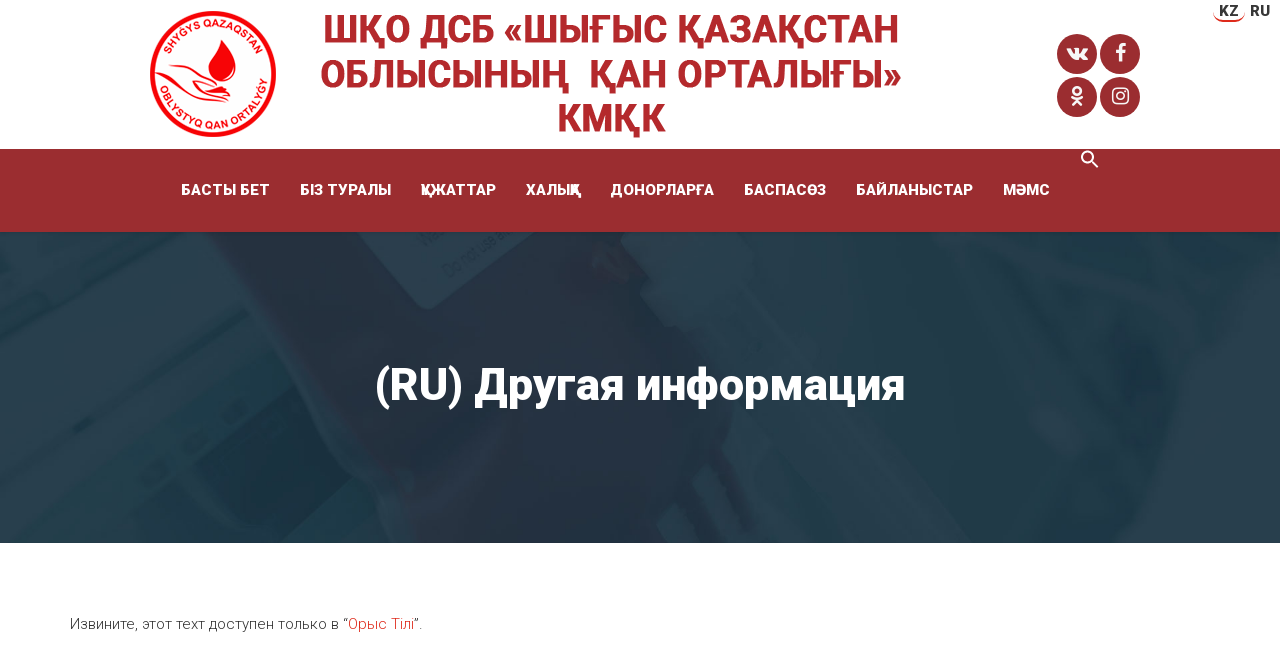

--- FILE ---
content_type: text/html; charset=UTF-8
request_url: https://vkock.kz/ru-%D0%B4%D1%80%D1%83%D0%B3%D0%B0%D1%8F-%D0%B8%D0%BD%D1%84%D0%BE%D1%80%D0%BC%D0%B0%D1%86%D0%B8%D1%8F/
body_size: 13793
content:
<!DOCTYPE html>
<!--[if lt IE 7 ]><html class="ie ie6" lang="kk-KZ"> <![endif]-->
<!--[if IE 7 ]><html class="ie ie7" lang="kk-KZ"> <![endif]-->
<!--[if IE 8 ]><html class="ie ie8" lang="kk-KZ"> <![endif]-->
<!--[if (gte IE 9)|!(IE)]><!--><html lang="kk-KZ"> <!--<![endif]-->
<head>
	<!-- Basic Page Needs
  ================================================== -->
	<meta charset="UTF-8">

	<!-- Mobile Specific Metas
  ================================================== -->

	<meta name="viewport" content="width=device-width, initial-scale=1, maximum-scale=1">

	<!--[if lt IE 9]>
		<script src="//html5shim.googlecode.com/svn/trunk/html5.js"></script>
	<![endif]-->

<title>(RU) Другая информация &#8211; Шығыс Қазақстан облыстық қан орталығы</title>
<meta name='robots' content='max-image-preview:large' />
<link rel='dns-prefetch' href='//fonts.googleapis.com' />
<link rel="alternate" type="application/rss+xml" title="Шығыс Қазақстан облыстық қан орталығы &raquo; Feed" href="https://vkock.kz/feed/" />
<link rel="alternate" type="application/rss+xml" title="Шығыс Қазақстан облыстық қан орталығы &raquo; Comments Feed" href="https://vkock.kz/comments/feed/" />
<script type="text/javascript">
window._wpemojiSettings = {"baseUrl":"https:\/\/s.w.org\/images\/core\/emoji\/14.0.0\/72x72\/","ext":".png","svgUrl":"https:\/\/s.w.org\/images\/core\/emoji\/14.0.0\/svg\/","svgExt":".svg","source":{"concatemoji":"https:\/\/vkock.kz\/wp-includes\/js\/wp-emoji-release.min.js?ver=6.1.9"}};
/*! This file is auto-generated */
!function(e,a,t){var n,r,o,i=a.createElement("canvas"),p=i.getContext&&i.getContext("2d");function s(e,t){var a=String.fromCharCode,e=(p.clearRect(0,0,i.width,i.height),p.fillText(a.apply(this,e),0,0),i.toDataURL());return p.clearRect(0,0,i.width,i.height),p.fillText(a.apply(this,t),0,0),e===i.toDataURL()}function c(e){var t=a.createElement("script");t.src=e,t.defer=t.type="text/javascript",a.getElementsByTagName("head")[0].appendChild(t)}for(o=Array("flag","emoji"),t.supports={everything:!0,everythingExceptFlag:!0},r=0;r<o.length;r++)t.supports[o[r]]=function(e){if(p&&p.fillText)switch(p.textBaseline="top",p.font="600 32px Arial",e){case"flag":return s([127987,65039,8205,9895,65039],[127987,65039,8203,9895,65039])?!1:!s([55356,56826,55356,56819],[55356,56826,8203,55356,56819])&&!s([55356,57332,56128,56423,56128,56418,56128,56421,56128,56430,56128,56423,56128,56447],[55356,57332,8203,56128,56423,8203,56128,56418,8203,56128,56421,8203,56128,56430,8203,56128,56423,8203,56128,56447]);case"emoji":return!s([129777,127995,8205,129778,127999],[129777,127995,8203,129778,127999])}return!1}(o[r]),t.supports.everything=t.supports.everything&&t.supports[o[r]],"flag"!==o[r]&&(t.supports.everythingExceptFlag=t.supports.everythingExceptFlag&&t.supports[o[r]]);t.supports.everythingExceptFlag=t.supports.everythingExceptFlag&&!t.supports.flag,t.DOMReady=!1,t.readyCallback=function(){t.DOMReady=!0},t.supports.everything||(n=function(){t.readyCallback()},a.addEventListener?(a.addEventListener("DOMContentLoaded",n,!1),e.addEventListener("load",n,!1)):(e.attachEvent("onload",n),a.attachEvent("onreadystatechange",function(){"complete"===a.readyState&&t.readyCallback()})),(e=t.source||{}).concatemoji?c(e.concatemoji):e.wpemoji&&e.twemoji&&(c(e.twemoji),c(e.wpemoji)))}(window,document,window._wpemojiSettings);
</script>
<style type="text/css">
img.wp-smiley,
img.emoji {
	display: inline !important;
	border: none !important;
	box-shadow: none !important;
	height: 1em !important;
	width: 1em !important;
	margin: 0 0.07em !important;
	vertical-align: -0.1em !important;
	background: none !important;
	padding: 0 !important;
}
</style>
	<link rel='stylesheet' id='wp-block-library-css' href='https://vkock.kz/wp-includes/css/dist/block-library/style.min.css?ver=6.1.9' type='text/css' media='all' />
<link rel='stylesheet' id='classic-theme-styles-css' href='https://vkock.kz/wp-includes/css/classic-themes.min.css?ver=1' type='text/css' media='all' />
<style id='global-styles-inline-css' type='text/css'>
body{--wp--preset--color--black: #000000;--wp--preset--color--cyan-bluish-gray: #abb8c3;--wp--preset--color--white: #ffffff;--wp--preset--color--pale-pink: #f78da7;--wp--preset--color--vivid-red: #cf2e2e;--wp--preset--color--luminous-vivid-orange: #ff6900;--wp--preset--color--luminous-vivid-amber: #fcb900;--wp--preset--color--light-green-cyan: #7bdcb5;--wp--preset--color--vivid-green-cyan: #00d084;--wp--preset--color--pale-cyan-blue: #8ed1fc;--wp--preset--color--vivid-cyan-blue: #0693e3;--wp--preset--color--vivid-purple: #9b51e0;--wp--preset--gradient--vivid-cyan-blue-to-vivid-purple: linear-gradient(135deg,rgba(6,147,227,1) 0%,rgb(155,81,224) 100%);--wp--preset--gradient--light-green-cyan-to-vivid-green-cyan: linear-gradient(135deg,rgb(122,220,180) 0%,rgb(0,208,130) 100%);--wp--preset--gradient--luminous-vivid-amber-to-luminous-vivid-orange: linear-gradient(135deg,rgba(252,185,0,1) 0%,rgba(255,105,0,1) 100%);--wp--preset--gradient--luminous-vivid-orange-to-vivid-red: linear-gradient(135deg,rgba(255,105,0,1) 0%,rgb(207,46,46) 100%);--wp--preset--gradient--very-light-gray-to-cyan-bluish-gray: linear-gradient(135deg,rgb(238,238,238) 0%,rgb(169,184,195) 100%);--wp--preset--gradient--cool-to-warm-spectrum: linear-gradient(135deg,rgb(74,234,220) 0%,rgb(151,120,209) 20%,rgb(207,42,186) 40%,rgb(238,44,130) 60%,rgb(251,105,98) 80%,rgb(254,248,76) 100%);--wp--preset--gradient--blush-light-purple: linear-gradient(135deg,rgb(255,206,236) 0%,rgb(152,150,240) 100%);--wp--preset--gradient--blush-bordeaux: linear-gradient(135deg,rgb(254,205,165) 0%,rgb(254,45,45) 50%,rgb(107,0,62) 100%);--wp--preset--gradient--luminous-dusk: linear-gradient(135deg,rgb(255,203,112) 0%,rgb(199,81,192) 50%,rgb(65,88,208) 100%);--wp--preset--gradient--pale-ocean: linear-gradient(135deg,rgb(255,245,203) 0%,rgb(182,227,212) 50%,rgb(51,167,181) 100%);--wp--preset--gradient--electric-grass: linear-gradient(135deg,rgb(202,248,128) 0%,rgb(113,206,126) 100%);--wp--preset--gradient--midnight: linear-gradient(135deg,rgb(2,3,129) 0%,rgb(40,116,252) 100%);--wp--preset--duotone--dark-grayscale: url('#wp-duotone-dark-grayscale');--wp--preset--duotone--grayscale: url('#wp-duotone-grayscale');--wp--preset--duotone--purple-yellow: url('#wp-duotone-purple-yellow');--wp--preset--duotone--blue-red: url('#wp-duotone-blue-red');--wp--preset--duotone--midnight: url('#wp-duotone-midnight');--wp--preset--duotone--magenta-yellow: url('#wp-duotone-magenta-yellow');--wp--preset--duotone--purple-green: url('#wp-duotone-purple-green');--wp--preset--duotone--blue-orange: url('#wp-duotone-blue-orange');--wp--preset--font-size--small: 13px;--wp--preset--font-size--medium: 20px;--wp--preset--font-size--large: 36px;--wp--preset--font-size--x-large: 42px;--wp--preset--spacing--20: 0.44rem;--wp--preset--spacing--30: 0.67rem;--wp--preset--spacing--40: 1rem;--wp--preset--spacing--50: 1.5rem;--wp--preset--spacing--60: 2.25rem;--wp--preset--spacing--70: 3.38rem;--wp--preset--spacing--80: 5.06rem;}:where(.is-layout-flex){gap: 0.5em;}body .is-layout-flow > .alignleft{float: left;margin-inline-start: 0;margin-inline-end: 2em;}body .is-layout-flow > .alignright{float: right;margin-inline-start: 2em;margin-inline-end: 0;}body .is-layout-flow > .aligncenter{margin-left: auto !important;margin-right: auto !important;}body .is-layout-constrained > .alignleft{float: left;margin-inline-start: 0;margin-inline-end: 2em;}body .is-layout-constrained > .alignright{float: right;margin-inline-start: 2em;margin-inline-end: 0;}body .is-layout-constrained > .aligncenter{margin-left: auto !important;margin-right: auto !important;}body .is-layout-constrained > :where(:not(.alignleft):not(.alignright):not(.alignfull)){max-width: var(--wp--style--global--content-size);margin-left: auto !important;margin-right: auto !important;}body .is-layout-constrained > .alignwide{max-width: var(--wp--style--global--wide-size);}body .is-layout-flex{display: flex;}body .is-layout-flex{flex-wrap: wrap;align-items: center;}body .is-layout-flex > *{margin: 0;}:where(.wp-block-columns.is-layout-flex){gap: 2em;}.has-black-color{color: var(--wp--preset--color--black) !important;}.has-cyan-bluish-gray-color{color: var(--wp--preset--color--cyan-bluish-gray) !important;}.has-white-color{color: var(--wp--preset--color--white) !important;}.has-pale-pink-color{color: var(--wp--preset--color--pale-pink) !important;}.has-vivid-red-color{color: var(--wp--preset--color--vivid-red) !important;}.has-luminous-vivid-orange-color{color: var(--wp--preset--color--luminous-vivid-orange) !important;}.has-luminous-vivid-amber-color{color: var(--wp--preset--color--luminous-vivid-amber) !important;}.has-light-green-cyan-color{color: var(--wp--preset--color--light-green-cyan) !important;}.has-vivid-green-cyan-color{color: var(--wp--preset--color--vivid-green-cyan) !important;}.has-pale-cyan-blue-color{color: var(--wp--preset--color--pale-cyan-blue) !important;}.has-vivid-cyan-blue-color{color: var(--wp--preset--color--vivid-cyan-blue) !important;}.has-vivid-purple-color{color: var(--wp--preset--color--vivid-purple) !important;}.has-black-background-color{background-color: var(--wp--preset--color--black) !important;}.has-cyan-bluish-gray-background-color{background-color: var(--wp--preset--color--cyan-bluish-gray) !important;}.has-white-background-color{background-color: var(--wp--preset--color--white) !important;}.has-pale-pink-background-color{background-color: var(--wp--preset--color--pale-pink) !important;}.has-vivid-red-background-color{background-color: var(--wp--preset--color--vivid-red) !important;}.has-luminous-vivid-orange-background-color{background-color: var(--wp--preset--color--luminous-vivid-orange) !important;}.has-luminous-vivid-amber-background-color{background-color: var(--wp--preset--color--luminous-vivid-amber) !important;}.has-light-green-cyan-background-color{background-color: var(--wp--preset--color--light-green-cyan) !important;}.has-vivid-green-cyan-background-color{background-color: var(--wp--preset--color--vivid-green-cyan) !important;}.has-pale-cyan-blue-background-color{background-color: var(--wp--preset--color--pale-cyan-blue) !important;}.has-vivid-cyan-blue-background-color{background-color: var(--wp--preset--color--vivid-cyan-blue) !important;}.has-vivid-purple-background-color{background-color: var(--wp--preset--color--vivid-purple) !important;}.has-black-border-color{border-color: var(--wp--preset--color--black) !important;}.has-cyan-bluish-gray-border-color{border-color: var(--wp--preset--color--cyan-bluish-gray) !important;}.has-white-border-color{border-color: var(--wp--preset--color--white) !important;}.has-pale-pink-border-color{border-color: var(--wp--preset--color--pale-pink) !important;}.has-vivid-red-border-color{border-color: var(--wp--preset--color--vivid-red) !important;}.has-luminous-vivid-orange-border-color{border-color: var(--wp--preset--color--luminous-vivid-orange) !important;}.has-luminous-vivid-amber-border-color{border-color: var(--wp--preset--color--luminous-vivid-amber) !important;}.has-light-green-cyan-border-color{border-color: var(--wp--preset--color--light-green-cyan) !important;}.has-vivid-green-cyan-border-color{border-color: var(--wp--preset--color--vivid-green-cyan) !important;}.has-pale-cyan-blue-border-color{border-color: var(--wp--preset--color--pale-cyan-blue) !important;}.has-vivid-cyan-blue-border-color{border-color: var(--wp--preset--color--vivid-cyan-blue) !important;}.has-vivid-purple-border-color{border-color: var(--wp--preset--color--vivid-purple) !important;}.has-vivid-cyan-blue-to-vivid-purple-gradient-background{background: var(--wp--preset--gradient--vivid-cyan-blue-to-vivid-purple) !important;}.has-light-green-cyan-to-vivid-green-cyan-gradient-background{background: var(--wp--preset--gradient--light-green-cyan-to-vivid-green-cyan) !important;}.has-luminous-vivid-amber-to-luminous-vivid-orange-gradient-background{background: var(--wp--preset--gradient--luminous-vivid-amber-to-luminous-vivid-orange) !important;}.has-luminous-vivid-orange-to-vivid-red-gradient-background{background: var(--wp--preset--gradient--luminous-vivid-orange-to-vivid-red) !important;}.has-very-light-gray-to-cyan-bluish-gray-gradient-background{background: var(--wp--preset--gradient--very-light-gray-to-cyan-bluish-gray) !important;}.has-cool-to-warm-spectrum-gradient-background{background: var(--wp--preset--gradient--cool-to-warm-spectrum) !important;}.has-blush-light-purple-gradient-background{background: var(--wp--preset--gradient--blush-light-purple) !important;}.has-blush-bordeaux-gradient-background{background: var(--wp--preset--gradient--blush-bordeaux) !important;}.has-luminous-dusk-gradient-background{background: var(--wp--preset--gradient--luminous-dusk) !important;}.has-pale-ocean-gradient-background{background: var(--wp--preset--gradient--pale-ocean) !important;}.has-electric-grass-gradient-background{background: var(--wp--preset--gradient--electric-grass) !important;}.has-midnight-gradient-background{background: var(--wp--preset--gradient--midnight) !important;}.has-small-font-size{font-size: var(--wp--preset--font-size--small) !important;}.has-medium-font-size{font-size: var(--wp--preset--font-size--medium) !important;}.has-large-font-size{font-size: var(--wp--preset--font-size--large) !important;}.has-x-large-font-size{font-size: var(--wp--preset--font-size--x-large) !important;}
.wp-block-navigation a:where(:not(.wp-element-button)){color: inherit;}
:where(.wp-block-columns.is-layout-flex){gap: 2em;}
.wp-block-pullquote{font-size: 1.5em;line-height: 1.6;}
</style>
<link rel='stylesheet' id='contact-form-7-css' href='https://vkock.kz/wp-content/plugins/contact-form-7/includes/css/styles.css?ver=5.7.2' type='text/css' media='all' />
<link rel='stylesheet' id='rs-plugin-settings-css' href='https://vkock.kz/wp-content/plugins/revslider/public/assets/css/rs6.css?ver=6.1.5' type='text/css' media='all' />
<style id='rs-plugin-settings-inline-css' type='text/css'>
#rs-demo-id {}
</style>
<link rel='stylesheet' id='ivory-search-styles-css' href='https://vkock.kz/wp-content/plugins/add-search-to-menu/public/css/ivory-search.min.css?ver=5.5' type='text/css' media='all' />
<link rel='stylesheet' id='google-fonts-css' href='//fonts.googleapis.com/css?family=Roboto%3A400%2C100%2C300&#038;ver=6.1.9' type='text/css' media='all' />
<link rel='stylesheet' id='base-css' href='https://vkock.kz/wp-content/themes/ninezeroseven/assets/css/bootstrap.css?ver=4.3' type='text/css' media='all' />
<link rel='stylesheet' id='flexslider-css' href='https://vkock.kz/wp-content/plugins/js_composer/assets/lib/bower/flexslider/flexslider.min.css?ver=6.1' type='text/css' media='all' />
<link rel='stylesheet' id='wbc-fancy-lightbox-css' href='https://vkock.kz/wp-content/themes/ninezeroseven/assets/js/fancy-lightbox/jquery.fancybox.min.css?ver=4.3' type='text/css' media='all' />
<link rel='stylesheet' id='font-awesome-css' href='https://vkock.kz/wp-content/themes/ninezeroseven/assets/css/font-icons/font-awesome/css/font-awesome.min.css?ver=4.3' type='text/css' media='all' />
<link rel='stylesheet' id='wbc907-animated-css' href='https://vkock.kz/wp-content/themes/ninezeroseven/assets/css/animate.min.css?ver=4.3' type='text/css' media='all' />
<link rel='stylesheet' id='theme-styles-css' href='https://vkock.kz/wp-content/themes/ninezeroseven/assets/css/theme-styles.css?ver=1.0.1' type='text/css' media='all' />
<link rel='stylesheet' id='theme-features-css' href='https://vkock.kz/wp-content/themes/ninezeroseven/assets/css/theme-features.css?ver=1.2.1' type='text/css' media='all' />
<link rel='stylesheet' id='style-css' href='https://vkock.kz/wp-content/themes/ninezeroseven/style.css?ver=4.3' type='text/css' media='all' />
<link rel='stylesheet' id='redux-google-fonts-wbc907_data-css' href='https://fonts.googleapis.com/css?family=Roboto%3A900&#038;subset=latin&#038;ver=6.1.9' type='text/css' media='all' />
<link rel='stylesheet' id='jquery.lightbox.min.css-css' href='https://vkock.kz/wp-content/plugins/wp-jquery-lightbox/styles/lightbox.min.css?ver=1.4.8.2' type='text/css' media='all' />
<script type='text/javascript' src='https://vkock.kz/wp-includes/js/jquery/jquery.min.js?ver=3.6.1' id='jquery-core-js'></script>
<script type='text/javascript' src='https://vkock.kz/wp-includes/js/jquery/jquery-migrate.min.js?ver=3.3.2' id='jquery-migrate-js'></script>
<script type='text/javascript' src='https://vkock.kz/wp-content/plugins/revslider/public/assets/js/revolution.tools.min.js?ver=6.0' id='tp-tools-js'></script>
<script type='text/javascript' src='https://vkock.kz/wp-content/plugins/revslider/public/assets/js/rs6.min.js?ver=6.1.5' id='revmin-js'></script>
<link rel="https://api.w.org/" href="https://vkock.kz/wp-json/" /><link rel="alternate" type="application/json" href="https://vkock.kz/wp-json/wp/v2/pages/9144" /><link rel="EditURI" type="application/rsd+xml" title="RSD" href="https://vkock.kz/xmlrpc.php?rsd" />
<link rel="wlwmanifest" type="application/wlwmanifest+xml" href="https://vkock.kz/wp-includes/wlwmanifest.xml" />
<meta name="generator" content="WordPress 6.1.9" />
<link rel="canonical" href="https://vkock.kz/ru-%d0%b4%d1%80%d1%83%d0%b3%d0%b0%d1%8f-%d0%b8%d0%bd%d1%84%d0%be%d1%80%d0%bc%d0%b0%d1%86%d0%b8%d1%8f/" />
<link rel='shortlink' href='https://vkock.kz/?p=9144' />
<link rel="alternate" type="application/json+oembed" href="https://vkock.kz/wp-json/oembed/1.0/embed?url=https%3A%2F%2Fvkock.kz%2Fru-%25d0%25b4%25d1%2580%25d1%2583%25d0%25b3%25d0%25b0%25d1%258f-%25d0%25b8%25d0%25bd%25d1%2584%25d0%25be%25d1%2580%25d0%25bc%25d0%25b0%25d1%2586%25d0%25b8%25d1%258f%2F" />
<link rel="alternate" type="text/xml+oembed" href="https://vkock.kz/wp-json/oembed/1.0/embed?url=https%3A%2F%2Fvkock.kz%2Fru-%25d0%25b4%25d1%2580%25d1%2583%25d0%25b3%25d0%25b0%25d1%258f-%25d0%25b8%25d0%25bd%25d1%2584%25d0%25be%25d1%2580%25d0%25bc%25d0%25b0%25d1%2586%25d0%25b8%25d1%258f%2F&#038;format=xml" />
<style type="text/css">
.qtranxs_flag_kz {background-image: url(https://vkock.kz/wp-content/plugins/qtranslate-x/flags/kz.png); background-repeat: no-repeat;}
.qtranxs_flag_ru {background-image: url(https://vkock.kz/wp-content/plugins/qtranslate-x/flags/ru.png); background-repeat: no-repeat;}
</style>
<link hreflang="kz" href="https://vkock.kz/ru-%D0%B4%D1%80%D1%83%D0%B3%D0%B0%D1%8F-%D0%B8%D0%BD%D1%84%D0%BE%D1%80%D0%BC%D0%B0%D1%86%D0%B8%D1%8F/?lang=kz" rel="alternate" />
<link hreflang="ru" href="https://vkock.kz/ru-%D0%B4%D1%80%D1%83%D0%B3%D0%B0%D1%8F-%D0%B8%D0%BD%D1%84%D0%BE%D1%80%D0%BC%D0%B0%D1%86%D0%B8%D1%8F/?lang=ru" rel="alternate" />
<link hreflang="x-default" href="https://vkock.kz/ru-%D0%B4%D1%80%D1%83%D0%B3%D0%B0%D1%8F-%D0%B8%D0%BD%D1%84%D0%BE%D1%80%D0%BC%D0%B0%D1%86%D0%B8%D1%8F/" rel="alternate" />
<meta name="generator" content="qTranslate-X 3.4.6.8" />
<style type="text/css">.recentcomments a{display:inline !important;padding:0 !important;margin:0 !important;}</style><meta name="generator" content="Powered by WPBakery Page Builder - drag and drop page builder for WordPress."/>
<meta name="generator" content="Powered by Slider Revolution 6.1.5 - responsive, Mobile-Friendly Slider Plugin for WordPress with comfortable drag and drop interface." />
<link rel="icon" href="https://vkock.kz/wp-content/uploads/2020/05/cropped-icon-32x32.png" sizes="32x32" />
<link rel="icon" href="https://vkock.kz/wp-content/uploads/2020/05/cropped-icon-192x192.png" sizes="192x192" />
<link rel="apple-touch-icon" href="https://vkock.kz/wp-content/uploads/2020/05/cropped-icon-180x180.png" />
<meta name="msapplication-TileImage" content="https://vkock.kz/wp-content/uploads/2020/05/cropped-icon-270x270.png" />
<script type="text/javascript">function setREVStartSize(t){try{var h,e=document.getElementById(t.c).parentNode.offsetWidth;if(e=0===e||isNaN(e)?window.innerWidth:e,t.tabw=void 0===t.tabw?0:parseInt(t.tabw),t.thumbw=void 0===t.thumbw?0:parseInt(t.thumbw),t.tabh=void 0===t.tabh?0:parseInt(t.tabh),t.thumbh=void 0===t.thumbh?0:parseInt(t.thumbh),t.tabhide=void 0===t.tabhide?0:parseInt(t.tabhide),t.thumbhide=void 0===t.thumbhide?0:parseInt(t.thumbhide),t.mh=void 0===t.mh||""==t.mh||"auto"===t.mh?0:parseInt(t.mh,0),"fullscreen"===t.layout||"fullscreen"===t.l)h=Math.max(t.mh,window.innerHeight);else{for(var i in t.gw=Array.isArray(t.gw)?t.gw:[t.gw],t.rl)void 0!==t.gw[i]&&0!==t.gw[i]||(t.gw[i]=t.gw[i-1]);for(var i in t.gh=void 0===t.el||""===t.el||Array.isArray(t.el)&&0==t.el.length?t.gh:t.el,t.gh=Array.isArray(t.gh)?t.gh:[t.gh],t.rl)void 0!==t.gh[i]&&0!==t.gh[i]||(t.gh[i]=t.gh[i-1]);var r,a=new Array(t.rl.length),n=0;for(var i in t.tabw=t.tabhide>=e?0:t.tabw,t.thumbw=t.thumbhide>=e?0:t.thumbw,t.tabh=t.tabhide>=e?0:t.tabh,t.thumbh=t.thumbhide>=e?0:t.thumbh,t.rl)a[i]=t.rl[i]<window.innerWidth?0:t.rl[i];for(var i in r=a[0],a)r>a[i]&&0<a[i]&&(r=a[i],n=i);var d=e>t.gw[n]+t.tabw+t.thumbw?1:(e-(t.tabw+t.thumbw))/t.gw[n];h=t.gh[n]*d+(t.tabh+t.thumbh)}void 0===window.rs_init_css&&(window.rs_init_css=document.head.appendChild(document.createElement("style"))),document.getElementById(t.c).height=h,window.rs_init_css.innerHTML+="#"+t.c+"_wrapper { height: "+h+"px }"}catch(t){console.log("Failure at Presize of Slider:"+t)}};</script>
<style type="text/css" title="dynamic-css" class="options-output">.wbc-loader-color,.wbc-loader div .wbc-loader-child-color,.wbc-loader div .wbc-loader-child-color-before:before,.wpb-js-composer .vc_tta-color-wbc-theme-primary-color.vc_tta-style-flat .vc_tta-tab.vc_active > a,.wpb-js-composer .vc_general.vc_tta-color-wbc-theme-primary-color.vc_tta-style-flat .vc_tta-tab > a,.wpb-js-composer .vc_tta-color-wbc-theme-primary-color.vc_tta-style-flat.vc_tta-tabs .vc_tta-panels, .wpb-js-composer .vc_tta-color-wbc-theme-primary-color.vc_tta-style-classic .vc_tta-tab > a,.wpb-js-composer .vc_tta-color-wbc-theme-primary-color .vc_tta-panel .vc_tta-panel-heading,.wbc-icon-box:hover .wbc-icon-style-4 .wbc-icon,.wbc-icon-style-4:hover .wbc-icon,.wbc-icon-box:hover .wbc-icon-style-3 .wbc-icon,.wbc-icon-style-2 .wbc-icon,.wbc-icon-style-3:hover .wbc-icon,.wbc-price-table .plan-cost::before, .wbc-price-table .plan-cost::after, .wbc-price-table .plan-head,.wbc-service:hover .wbc-hr,.top-extra-bar, .btn-primary,.item-link-overlay,.quote-format, a.link-format,.flex-direction-nav .flex-prev, .flex-direction-nav .flex-next,.flex-direction-nav .flex-prev:hover, .flex-direction-nav .flex-next:hover,.wbc-icon.icon-background,input[type="submit"],.widget_tag_cloud a,.wbc-pagination a, .wbc-pagination span,.wbc-pager a{background-color:#de2a1b;}.wpb-js-composer .vc_tta-color-wbc-theme-primary-color.vc_tta-style-classic .vc_tta-tab > a,.wpb-js-composer .vc_tta-color-wbc-theme-primary-color .vc_tta-panel .vc_tta-panel-heading,.wbc-icon-style-1:hover,.wbc-icon-box:hover .wbc-icon-style-1,.wbc-icon-style-2,.wbc-icon-style-3,.wbc-icon.icon-outline,.top-extra-bar, .btn-primary,input[type="submit"],.wbc-pagination a:hover, .wbc-pagination span:hover,.wbc-pagination .current,.wbc-pager a:hover{border-color:#de2a1b;}.has-transparent-menu .menu-bar-wrapper:not(.is-sticky) .mobile-nav-menu .wbc_menu a:hover,.wbc-icon-box:hover .wbc-icon-style-1 .wbc-icon,.wbc-icon-style-1:hover .wbc-icon, .wbc-icon-box:hover .wbc-icon-style-2 .wbc-icon,.wbc-icon-style-2:hover .wbc-icon,.wbc-icon-style-3 .wbc-icon,.has-transparent-menu .menu-bar-wrapper:not(.is-sticky) .menu-icon:hover, .has-transparent-menu .menu-bar-wrapper:not(.is-sticky) .menu-icon.menu-open, .has-transparent-menu .menu-bar-wrapper:not(.is-sticky) .wbc_menu > li > a:hover, .has-transparent-menu .menu-bar-wrapper:not(.is-sticky) .wbc_menu > li.active > a,.wbc-service:hover .wbc-icon,.wbc-service:hover .service-title,.wbc-content-loader,.mobile-nav-menu .wbc_menu a:hover,.mobile-menu .wbc_menu li.mega-menu ul li a:hover,.menu-icon:hover, .menu-icon.menu-open,a,a:hover,a:focus,.wbc_menu a:hover, .wbc_menu .active > a, .wbc_menu .current-menu-item > a,.wbc-color,.logo-text a:hover,.entry-title a:hover,.pager li > a, .pager li > a:focus, .pager li > a:hover, .pager li > span{color:#de2a1b;}.page-wrapper{background-color:#ffffff;}.main-content-area{padding-top:70px;padding-bottom:70px;}.page-title-wrap{padding-top:120px;padding-bottom:120px;}.page-title-wrap{background-repeat:no-repeat;background-size:cover;background-attachment:scroll;background-position:center center;background-image:url('http://vkock.kz/wp-content/uploads/2020/03/Bez-imeni-2.jpg');}.page-title-wrap .entry-title{font-family:Roboto;line-height:1.2;font-weight:900;font-style:normal;color:#ffffff;font-size:45px;}.main-footer .bottom-band{padding-top:30px;padding-bottom:30px;}.bottom-band,body{background-color:#10242f;}body{line-height:1.53486;font-size:15px;}.special-heading-2{font-family:Roboto,Arial, Helvetica, sans-serif;font-weight:900;font-style:normal;}.wbc-page-nav-floating{background-color:rgba(50,207,170,0.51);}.wbc-page-nav-floating:hover, .wbc-page-nav-floating:active, .wbc-page-nav-floating:focus{background-color:#32cfaa;}.page-wrapper > .wbc-nav-row-1,.page-wrapper > .wbc-nav-row-2,.container .wbc-nav-row-1,.container .wbc-nav-row-2{padding-top:40px;}</style><style type="text/css">@media (max-width: 991px) {.primary-menu{display: none;}.menu-icon{display: block;}}</style>
<style type="text/css">.contact-section .wpcf7-form-control.wpcf7-submit {width: 100%;}.wbc-portfolio-grid .item-title{font-size:15px;}</style>

<noscript><style> .wpb_animate_when_almost_visible { opacity: 1; }</style></noscript><style type="text/css" media="screen">.is-menu path.search-icon-path { fill: #ffffff;}body .popup-search-close:after, body .search-close:after { border-color: #ffffff;}body .popup-search-close:before, body .search-close:before { border-color: #ffffff;}</style>
</head>

<body class="page-template-default page page-id-9144 wbc-core-ver-2-1 ninezeroseven fancy-lightbox wpb-js-composer js-comp-ver-6.1 vc_responsive">


	
	<!-- Up Anchor -->
	<span class="anchor-link wbc907-top" id="up"></span>

	<!-- Begin Header -->

    <header class="wbc-fullwidth-container wbc-mobile-visible-at header-bar mobile-menu" data-menu-height="83" data-scroll-height="40">


      
      <div class="menu-bar-wrapper">
        <div class="container">
          <div class="header-inner">

<ul class="language-chooser language-chooser-text qtranxs_language_chooser" id="qtranslate-chooser">
<li class="lang-kz active"><a href="https://vkock.kz/ru-%D0%B4%D1%80%D1%83%D0%B3%D0%B0%D1%8F-%D0%B8%D0%BD%D1%84%D0%BE%D1%80%D0%BC%D0%B0%D1%86%D0%B8%D1%8F/?lang=kz" hreflang="kz" title="KZ (kz)" class="qtranxs_text qtranxs_text_kz"><span>KZ</span></a></li>
<li class="lang-ru"><a href="https://vkock.kz/ru-%D0%B4%D1%80%D1%83%D0%B3%D0%B0%D1%8F-%D0%B8%D0%BD%D1%84%D0%BE%D1%80%D0%BC%D0%B0%D1%86%D0%B8%D1%8F/?lang=ru" hreflang="ru" title="RU (ru)" class="qtranxs_text qtranxs_text_ru"><span>RU</span></a></li>
</ul><div class="qtranxs_widget_end"></div>
            <div class="site-logo-title has-logo"><div class="social-links"><ul><li><a href="https://vk.com/club155648446" target="_self"><i class="fa fa-vk"></i> </a></li><li><a href="https://www.facebook.com/profile.php?id=100014394466156" target="_self"><i class="fa fa-facebook"></i> </a></li><li><a href="https://ok.ru/profile/577709246113" target="_self"><i class="fa fa-odnoklassniki"></i> </a></li><li><a href="https://www.instagram.com/centrkrovioskemen/" target="_self"><i class="fa fa-instagram"></i> </a></li></ul></div><a href="https://vkock.kz/"><img class="wbc-main-logo" src="https://vkock.kz/wp-content/themes/ninezeroseven/img/logokz.png" alt="Шығыс Қазақстан облыстық қан орталығы"></a></div><!-- ./site-logo-title --><nav id="wbc9-main" class="primary-menu"><ul id="main-menu" class="wbc_menu"><li id="menu-item-545" class="menu-item menu-item-type-post_type menu-item-object-page menu-item-home menu-item-545"><a href="https://vkock.kz/">Басты бет</a></li>
<li id="menu-item-1374" class="menu-item menu-item-type-custom menu-item-object-custom menu-item-has-children menu-item-1374"><a href="#">Біз туралы</a>
<ul class="sub-menu">
	<li id="menu-item-801" class="menu-item menu-item-type-post_type menu-item-object-page menu-item-801"><a href="https://vkock.kz/adm/">Әкімшілік</a></li>
	<li id="menu-item-800" class="menu-item menu-item-type-post_type menu-item-object-page menu-item-800"><a href="https://vkock.kz/struktura/">Ұйымдастырушылық құрылымы</a></li>
	<li id="menu-item-6915" class="menu-item menu-item-type-post_type menu-item-object-page menu-item-6915"><a href="https://vkock.kz/%d0%bd%d0%b0%d1%88%d0%b0-%d0%bc%d0%b8%d1%81%d1%81%d0%b8%d1%8f/">Біздің миссия</a></li>
	<li id="menu-item-967" class="menu-item menu-item-type-post_type menu-item-object-page menu-item-967"><a href="https://vkock.kz/%d0%bc%d0%b5%d0%b4%d0%b8%d1%86%d0%b8%d0%bd%d1%81%d0%ba%d0%b8%d0%b5-%d1%80%d0%b0%d0%b1%d0%be%d1%82%d0%bd%d0%b8%d0%ba%d0%b8/">Медициналық қызметкерлер</a></li>
	<li id="menu-item-970" class="menu-item menu-item-type-post_type menu-item-object-page menu-item-970"><a href="https://vkock.kz/%d1%80%d0%b5%d0%b6%d0%b8%d0%bc-%d1%80%d0%b0%d0%b1%d0%be%d1%82%d1%8b/">Жұмыс тәртібі</a></li>
	<li id="menu-item-983" class="menu-item menu-item-type-post_type menu-item-object-page menu-item-983"><a href="https://vkock.kz/%d0%b2%d0%b8%d0%b4%d1%8b-%d0%bc%d0%b5%d0%b4%d0%b8%d1%86%d0%b8%d0%bd%d1%81%d0%ba%d0%b8%d1%85-%d1%83%d1%81%d0%bb%d1%83%d0%b3/">Қызмет түрлері</a></li>
	<li id="menu-item-1065" class="menu-item menu-item-type-post_type menu-item-object-page menu-item-1065"><a href="https://vkock.kz/%d0%b3%d0%be%d1%81%d1%83%d0%b4%d0%b0%d1%80%d1%81%d1%82%d0%b2%d0%b5%d0%bd%d0%bd%d1%8b%d0%b5-%d0%bf%d1%80%d0%be%d0%b3%d1%80%d0%b0%d0%bc%d0%bc%d1%8b/">Мемлекеттік бағдарламалар</a></li>
	<li id="menu-item-1074" class="menu-item menu-item-type-post_type menu-item-object-page menu-item-1074"><a href="https://vkock.kz/%d1%81%d1%82%d0%b0%d1%82%d0%b8%d1%81%d1%82%d0%b8%d1%87%d0%b5%d1%81%d0%ba%d0%b8%d0%b5-%d0%bf%d0%be%d0%ba%d0%b0%d0%b7%d0%b0%d1%82%d0%b5%d0%bb%d0%b8/">Статистикалық көрсеткіштер</a></li>
	<li id="menu-item-1082" class="menu-item menu-item-type-post_type menu-item-object-page menu-item-1082"><a href="https://vkock.kz/%d0%b0%d0%bd%d0%b0%d0%bb%d0%b8%d0%b7-%d0%b4%d0%b5%d1%8f%d1%82%d0%b5%d0%bb%d1%8c%d0%bd%d0%be%d1%81%d1%82%d0%b8/">Қызметті талдау</a></li>
	<li id="menu-item-1442" class="menu-item menu-item-type-post_type menu-item-object-page menu-item-1442"><a href="https://vkock.kz/%d0%b8%d1%81%d0%bf%d0%be%d0%bb%d0%bd%d0%b5%d0%bd%d0%b8%d0%b5-%d0%b1%d1%8e%d0%b4%d0%b6%d0%b5%d1%82%d0%b0/">Бюджеттің атқарылуы</a></li>
	<li id="menu-item-1088" class="menu-item menu-item-type-post_type menu-item-object-page menu-item-1088"><a href="https://vkock.kz/%d0%b2%d0%b0%d0%ba%d0%b0%d0%bd%d1%81%d0%b8%d0%b8/">Бос жұмыс орындары</a></li>
	<li id="menu-item-5739" class="menu-item menu-item-type-post_type menu-item-object-page menu-item-5739"><a href="https://vkock.kz/%d0%bf%d0%be%d1%87%d0%b5%d1%82%d0%bd%d1%8b%d0%b5-%d1%80%d0%b0%d0%b1%d0%be%d1%82%d0%bd%d0%b8%d0%ba%d0%b8/">Құрметті қызметкерлер</a></li>
	<li id="menu-item-1132" class="menu-item menu-item-type-custom menu-item-object-custom menu-item-has-children menu-item-1132"><a href="#">Басқада ақпараттар</a>
	<ul class="sub-menu">
		<li id="menu-item-1157" class="menu-item menu-item-type-post_type menu-item-object-page menu-item-1157"><a href="https://vkock.kz/%d0%b8%d0%b7-%d0%b8%d1%81%d1%82%d0%be%d1%80%d0%b8%d0%b8-%d0%bf%d1%80%d0%b5%d0%b4%d0%bf%d1%80%d0%b8%d1%8f%d1%82%d0%b8%d1%8f/">Кәсіпорынның тарихы</a></li>
		<li id="menu-item-1185" class="menu-item menu-item-type-post_type menu-item-object-page menu-item-1185"><a href="https://vkock.kz/%d0%bf%d1%80%d0%be%d1%82%d0%b8%d0%b2%d0%be%d0%b4%d0%b5%d0%b9%d1%81%d1%82%d0%b2%d0%b8%d0%b5-%d0%ba%d0%be%d1%80%d1%80%d1%83%d0%bf%d1%86%d0%b8%d0%b8/">Сыбайлас жемқорлыққа қарсы әрекет</a></li>
		<li id="menu-item-1188" class="menu-item menu-item-type-post_type menu-item-object-page menu-item-1188"><a href="https://vkock.kz/%d0%bf%d1%80%d0%be%d1%82%d0%b8%d0%b2%d0%be%d0%b4%d0%b5%d0%b9%d1%81%d1%82%d0%b2%d0%b8%d0%b5-%d1%82%d0%b5%d1%80%d1%80%d0%be%d1%80%d0%b8%d0%b7%d0%bc%d1%83/">Лаңкестікке қарсы әрекет</a></li>
		<li id="menu-item-1195" class="menu-item menu-item-type-post_type menu-item-object-page menu-item-1195"><a href="https://vkock.kz/%d0%bf%d0%b0%d1%80%d1%82%d0%bd%d0%b5%d1%80%d1%8b/">Серіктестер</a></li>
	</ul>
</li>
</ul>
</li>
<li id="menu-item-1339" class="menu-item menu-item-type-custom menu-item-object-custom menu-item-has-children menu-item-1339"><a href="#">Құжаттар</a>
<ul class="sub-menu">
	<li id="menu-item-748" class="menu-item menu-item-type-post_type menu-item-object-page menu-item-748"><a href="https://vkock.kz/docs/">Ұйымның құжаттары</a></li>
	<li id="menu-item-687" class="menu-item menu-item-type-custom menu-item-object-custom menu-item-has-children menu-item-687"><a href="#">Мемлекеттік сатып алу</a>
	<ul class="sub-menu">
		<li id="menu-item-706" class="menu-item menu-item-type-post_type menu-item-object-page menu-item-706"><a href="https://vkock.kz/%d0%bd%d0%bf%d0%b0-%d0%bf%d0%be-%d0%b3%d0%be%d1%81%d0%b7%d0%b0%d0%ba%d1%83%d0%bf%d0%ba%d0%b0%d0%bc/">Мемлекеттік сатып алу бойынша НҚА</a></li>
		<li id="menu-item-703" class="menu-item menu-item-type-post_type menu-item-object-page menu-item-703"><a href="https://vkock.kz/plan/">Сатып алу жоспары</a></li>
		<li id="menu-item-688" class="menu-item menu-item-type-custom menu-item-object-custom menu-item-has-children menu-item-688"><a href="/category/объявления/">Хабарландыру</a>
		<ul class="sub-menu">
			<li id="menu-item-695" class="menu-item menu-item-type-taxonomy menu-item-object-category menu-item-695"><a href="https://vkock.kz/category/%d0%be%d0%b1%d1%8a%d1%8f%d0%b2%d0%bb%d0%b5%d0%bd%d0%b8%d1%8f/%d0%b7%d1%86%d0%bf/">БҰС</a></li>
			<li id="menu-item-696" class="menu-item menu-item-type-taxonomy menu-item-object-category menu-item-696"><a href="https://vkock.kz/category/%d0%be%d0%b1%d1%8a%d1%8f%d0%b2%d0%bb%d0%b5%d0%bd%d0%b8%d1%8f/%d1%82%d0%b5%d0%bd%d0%b4%d0%b5%d1%80/">Тендер</a></li>
		</ul>
</li>
		<li id="menu-item-691" class="menu-item menu-item-type-custom menu-item-object-custom menu-item-has-children menu-item-691"><a href="/category/протоколы/">Хаттамалар</a>
		<ul class="sub-menu">
			<li id="menu-item-692" class="menu-item menu-item-type-taxonomy menu-item-object-category menu-item-692"><a href="https://vkock.kz/category/%d0%bf%d1%80%d0%be%d1%82%d0%be%d0%ba%d0%be%d0%bb%d1%8b/%d0%b7%d1%86%d0%bf-%d0%bf%d1%80%d0%be%d1%82%d0%be%d0%ba%d0%be%d0%bb%d1%8b/">БҰС</a></li>
			<li id="menu-item-693" class="menu-item menu-item-type-taxonomy menu-item-object-category menu-item-693"><a href="https://vkock.kz/category/%d0%bf%d1%80%d0%be%d1%82%d0%be%d0%ba%d0%be%d0%bb%d1%8b/%d0%b8%d0%be%d0%b8/">ИОИ</a></li>
			<li id="menu-item-694" class="menu-item menu-item-type-taxonomy menu-item-object-category menu-item-694"><a href="https://vkock.kz/category/%d0%bf%d1%80%d0%be%d1%82%d0%be%d0%ba%d0%be%d0%bb%d1%8b/%d1%82%d0%b5%d0%bd%d0%b4%d0%b5%d1%80-%d0%bf%d1%80%d0%be%d1%82%d0%be%d0%ba%d0%be%d0%bb%d1%8b/">Тендер</a></li>
		</ul>
</li>
		<li id="menu-item-1481" class="menu-item menu-item-type-taxonomy menu-item-object-category menu-item-1481"><a href="https://vkock.kz/category/%d0%b0%d1%80%d1%85%d0%b8%d0%b2/">Мұрағат</a></li>
	</ul>
</li>
	<li id="menu-item-841" class="menu-item menu-item-type-post_type menu-item-object-page menu-item-841"><a href="https://vkock.kz/gosreg/">Мемлекеттік тіркеу</a></li>
	<li id="menu-item-976" class="menu-item menu-item-type-post_type menu-item-object-page menu-item-976"><a href="https://vkock.kz/%d0%b8%d0%bd%d1%84%d0%be%d1%80%d0%bc%d0%b0%d1%86%d0%b8%d1%8f-%d0%be-%d1%80%d0%b5%d0%b7%d1%83%d0%bb%d1%8c%d1%82%d0%b0%d1%82%d0%b0%d1%85-%d0%bf%d1%80%d0%be%d0%b2%d0%b5%d1%80%d0%be%d0%ba/">Тексеру нәтижелері туралы ақпарат</a></li>
	<li id="menu-item-1061" class="menu-item menu-item-type-post_type menu-item-object-page menu-item-1061"><a href="https://vkock.kz/%d0%bd%d0%be%d1%80%d0%bc%d0%be%d1%82%d0%b2%d0%be%d1%80%d1%87%d0%b5%d1%81%d0%ba%d0%b0%d1%8f-%d0%b4%d0%b5%d1%8f%d1%82%d0%b5%d0%bb%d1%8c%d0%bd%d0%be%d1%81%d1%82%d1%8c/">Нормашығармашылық қызмет</a></li>
	<li id="menu-item-3935" class="menu-item menu-item-type-post_type menu-item-object-page menu-item-3935"><a href="https://vkock.kz/%d0%bf%d1%80%d0%b5%d0%b9%d1%81%d0%ba%d1%83%d1%80%d0%b0%d0%bd%d1%82/">Прейскурант</a></li>
</ul>
</li>
<li id="menu-item-1310" class="menu-item menu-item-type-custom menu-item-object-custom menu-item-has-children menu-item-1310"><a href="#">Халыққа</a>
<ul class="sub-menu">
	<li id="menu-item-980" class="menu-item menu-item-type-post_type menu-item-object-page menu-item-980"><a href="https://vkock.kz/%d0%b3%d1%80%d0%b0%d1%84%d0%b8%d0%ba-%d0%bf%d1%80%d0%b8%d0%b5%d0%bc%d0%b0-%d0%b3%d1%80%d0%b0%d0%b6%d0%b4%d0%b0%d0%bd/">Қабылдау кестесі</a></li>
	<li id="menu-item-1311" class="menu-item menu-item-type-custom menu-item-object-custom menu-item-has-children menu-item-1311"><a href="#">Қызметтер</a>
	<ul class="sub-menu">
		<li id="menu-item-994" class="menu-item menu-item-type-post_type menu-item-object-page menu-item-994"><a href="https://vkock.kz/%d1%83%d1%81%d0%bb%d1%83%d0%b3%d0%b8-%d0%b2-%d1%80%d0%b0%d0%bc%d0%ba%d0%b0%d1%85-%d0%b3%d0%be%d0%b1%d0%bc%d0%bf/">ТМККК шеңберіндегі қызметтер</a></li>
		<li id="menu-item-1040" class="menu-item menu-item-type-post_type menu-item-object-page menu-item-1040"><a href="https://vkock.kz/%d0%bf%d0%bb%d0%b0%d1%82%d0%bd%d1%8b%d0%b5-%d1%83%d1%81%d0%bb%d1%83%d0%b3%d0%b8/">Ақылы қызметтер</a></li>
	</ul>
</li>
	<li id="menu-item-1024" class="menu-item menu-item-type-post_type menu-item-object-page menu-item-1024"><a href="https://vkock.kz/%d0%bf%d0%be%d0%b4%d0%b3%d0%be%d1%82%d0%be%d0%b2%d0%ba%d0%b0-%d0%ba-%d0%b8%d1%81%d1%81%d0%bb%d0%b5%d0%b4%d0%be%d0%b2%d0%b0%d0%bd%d0%b8%d1%8f%d0%bc/">Зерттеуге дайындық</a></li>
	<li id="menu-item-1047" class="menu-item menu-item-type-post_type menu-item-object-page menu-item-1047"><a href="https://vkock.kz/%d0%bf%d0%be%d1%80%d1%82%d0%b0%d0%bb-%d1%8d%d0%bb%d0%b5%d0%ba%d1%82%d1%80%d0%be%d0%bd%d0%bd%d0%be%d0%b3%d0%be-%d0%bf%d1%80%d0%b0%d0%b2%d0%b8%d1%82%d0%b5%d0%bb%d1%8c%d1%81%d1%82%d0%b2%d0%b0/">Электрондық үкімет порталы</a></li>
	<li id="menu-item-1196" class="menu-item menu-item-type-post_type menu-item-object-page menu-item-1196"><a href="https://vkock.kz/%d0%bf%d0%be%d0%bb%d1%83%d1%87%d0%b5%d0%bd%d0%b8%d0%b5-%d0%b3%d0%be%d1%81%d1%83%d0%b4%d0%b0%d1%80%d1%81%d1%82%d0%b2%d0%b5%d0%bd%d0%bd%d1%8b%d1%85-%d1%83%d1%81%d0%bb%d1%83%d0%b3/">Мемлекеттік қызметтерді алу</a></li>
</ul>
</li>
<li id="menu-item-684" class="menu-item menu-item-type-custom menu-item-object-custom menu-item-has-children menu-item-684"><a href="#">Донорларға</a>
<ul class="sub-menu">
	<li id="menu-item-799" class="menu-item menu-item-type-post_type menu-item-object-page menu-item-799"><a href="https://vkock.kz/spd/">Донорды қолдау қызметі</a></li>
	<li id="menu-item-860" class="menu-item menu-item-type-post_type menu-item-object-page menu-item-860"><a href="https://vkock.kz/ip/">Интернет-қабылдау бөлмесі</a></li>
	<li id="menu-item-1044" class="menu-item menu-item-type-post_type menu-item-object-page menu-item-1044"><a href="https://vkock.kz/%d0%be%d0%b1%d0%b6%d0%b0%d0%bb%d0%be%d0%b2%d0%b0%d0%bd%d0%b8%d0%b5-%d1%80%d0%b5%d1%88%d0%b5%d0%bd%d0%b8%d0%b9/">Шешімдерге шағымдану</a></li>
	<li id="menu-item-1309" class="menu-item menu-item-type-post_type menu-item-object-page menu-item-1309"><a href="https://vkock.kz/%d0%be%d0%b1%d0%b7%d0%be%d1%80-%d0%be%d0%b1%d1%80%d0%b0%d1%89%d0%b5%d0%bd%d0%b8%d0%b9/">Өтініштерге шолу</a></li>
	<li id="menu-item-1315" class="menu-item menu-item-type-post_type menu-item-object-page menu-item-1315"><a href="https://vkock.kz/%d0%be%d1%82%d0%b7%d1%8b%d0%b2%d1%8b-%d0%bf%d0%be%d1%82%d1%80%d0%b5%d0%b1%d0%b8%d1%82%d0%b5%d0%bb%d0%b5%d0%b9/">Тұтынушылардың пікірлері</a></li>
	<li id="menu-item-998" class="menu-item menu-item-type-post_type menu-item-object-page menu-item-998"><a href="https://vkock.kz/%d0%bf%d1%80%d0%b0%d0%b2%d0%b8%d0%bb%d0%b0-%d0%b7%d0%b0%d0%bf%d0%b8%d1%81%d0%b8-%d0%bd%d0%b0-%d0%b4%d0%be%d0%bd%d0%b0%d1%86%d0%b8%d1%8e/">Донацияға жазылу ережелері</a></li>
	<li id="menu-item-1019" class="menu-item menu-item-type-post_type menu-item-object-page menu-item-1019"><a href="https://vkock.kz/%d0%bf%d0%be%d0%b4%d0%b3%d0%be%d1%82%d0%be%d0%b2%d0%ba%d0%b0-%d0%ba-%d0%b4%d0%be%d0%bd%d0%b0%d1%86%d0%b8%d0%b8/">Донацияға дайындық</a></li>
	<li id="menu-item-1030" class="menu-item menu-item-type-post_type menu-item-object-page menu-item-1030"><a href="https://vkock.kz/%d0%bf%d0%b0%d0%bc%d1%8f%d1%82%d0%ba%d0%b0-%d0%b4%d0%be%d0%bd%d0%be%d1%80%d1%83/">Донорға жадынама</a></li>
	<li id="menu-item-1324" class="menu-item menu-item-type-post_type menu-item-object-page menu-item-1324"><a href="https://vkock.kz/%d0%bf%d0%be%d1%81%d1%82-%d0%b4%d0%be%d0%bd%d0%be%d1%80%d1%83/">Донарға арналған жазба</a></li>
	<li id="menu-item-1133" class="menu-item menu-item-type-post_type menu-item-object-page menu-item-1133"><a href="https://vkock.kz/%d0%b8%d0%b7-%d0%b8%d1%81%d1%82%d0%be%d1%80%d0%b8%d0%b8-%d1%82%d1%80%d0%b0%d0%bd%d1%81%d1%84%d1%83%d0%b7%d0%b8%d0%be%d0%bb%d0%be%d0%b3%d0%b8%d0%b8/">Трансфузиология тарихынан</a></li>
	<li id="menu-item-5186" class="menu-item menu-item-type-post_type menu-item-object-page menu-item-5186"><a href="https://vkock.kz/%d0%bf%d0%be%d1%87%d0%b5%d1%82%d0%bd%d1%8b%d0%b5-%d0%b4%d0%be%d0%bd%d0%be%d1%80%d1%8b/">Құрметті донорлар</a></li>
	<li id="menu-item-5185" class="menu-item menu-item-type-post_type menu-item-object-page menu-item-5185"><a href="https://vkock.kz/%d0%ba%d0%bd%d0%b8%d0%b3%d0%b0-%d0%b6%d0%b8%d0%b7%d0%bd%d0%b8/">Өмір кітабы</a></li>
</ul>
</li>
<li id="menu-item-683" class="menu-item menu-item-type-custom menu-item-object-custom menu-item-has-children menu-item-683"><a href="#">Баспасөз</a>
<ul class="sub-menu">
	<li id="menu-item-10869" class="menu-item menu-item-type-taxonomy menu-item-object-category menu-item-10869"><a href="https://vkock.kz/category/news/">Жаңалықтар</a></li>
	<li id="menu-item-675" class="menu-item menu-item-type-post_type menu-item-object-page menu-item-675"><a href="https://vkock.kz/%d0%b0%d0%bd%d0%be%d0%bd%d1%81%d1%8b/">Анонстар</a></li>
	<li id="menu-item-3674" class="menu-item menu-item-type-custom menu-item-object-custom menu-item-home menu-item-has-children menu-item-3674"><a href="https://vkock.kz/">Фотогалерея</a>
	<ul class="sub-menu">
		<li id="menu-item-2153" class="menu-item menu-item-type-post_type menu-item-object-page menu-item-2153"><a href="https://vkock.kz/%d1%84%d0%be%d1%82%d0%be%d0%b3%d0%b0%d0%bb%d0%b5%d1%80%d0%b5%d1%8f/">2021</a></li>
		<li id="menu-item-3680" class="menu-item menu-item-type-post_type menu-item-object-page menu-item-3680"><a href="https://vkock.kz/%d1%84%d0%be%d1%82%d0%be%d0%b3%d0%b0%d0%bb%d0%b5%d1%80%d0%b5%d1%8f-2022/">2022</a></li>
		<li id="menu-item-6652" class="menu-item menu-item-type-post_type menu-item-object-page menu-item-6652"><a href="https://vkock.kz/%d1%84%d0%be%d1%82%d0%be%d0%b3%d0%b0%d0%bb%d0%b5%d1%80%d0%b5%d1%8f-2023/">2023</a></li>
		<li id="menu-item-8961" class="menu-item menu-item-type-post_type menu-item-object-page menu-item-8961"><a href="https://vkock.kz/ru-%d1%84%d0%be%d1%82%d0%be%d0%b3%d0%b0%d0%bb%d0%b5%d1%80%d0%b5%d1%8f-2024/">Фотогалерея 2024</a></li>
	</ul>
</li>
	<li id="menu-item-1095" class="menu-item menu-item-type-post_type menu-item-object-page menu-item-1095"><a href="https://vkock.kz/%d1%81%d0%bc%d0%b8-%d0%be-%d0%bd%d0%b0%d1%81/">Біз туралы БАҚ-да</a></li>
	<li id="menu-item-1094" class="menu-item menu-item-type-post_type menu-item-object-page menu-item-1094"><a href="https://vkock.kz/%d0%bd%d0%be%d0%b2%d0%be%d0%b5-%d0%b2-%d0%b7%d0%b4%d1%80%d0%b0%d0%b2%d0%be%d0%be%d1%85%d1%80%d0%b0%d0%bd%d0%b5%d0%bd%d0%b8%d0%b8/">Денсаулық сақтау саласындағы жаңалықтар</a></li>
	<li id="menu-item-1124" class="menu-item menu-item-type-post_type menu-item-object-page menu-item-1124"><a href="https://vkock.kz/%d0%bf%d0%be%d0%bb%d0%b5%d0%b7%d0%bd%d1%8b%d0%b5-%d1%81%d1%81%d1%8b%d0%bb%d0%ba%d0%b8/">Пайдалы сілтемелер</a></li>
	<li id="menu-item-1129" class="menu-item menu-item-type-post_type menu-item-object-page menu-item-1129"><a href="https://vkock.kz/%d0%bc%d0%b5%d1%82%d0%be%d0%b4%d0%b8%d1%87%d0%b5%d1%81%d0%ba%d0%b0%d1%8f-%d0%bf%d0%be%d0%b4%d0%b4%d0%b5%d1%80%d0%b6%d0%ba%d0%b0/">Әдістемелік қолдау</a></li>
</ul>
</li>
<li id="menu-item-862" class="menu-item menu-item-type-post_type menu-item-object-page menu-item-862"><a href="https://vkock.kz/contacts/">Байланыстар</a></li>
<li id="menu-item-1162" class="menu-item menu-item-type-post_type menu-item-object-page menu-item-1162"><a href="https://vkock.kz/%d0%be%d1%81%d0%bc%d1%81/">МӘМС</a></li>
<li class=" astm-search-menu is-menu is-dropdown menu-item"><a href="#" aria-label="Search Icon Link"><svg width="20" height="20" class="search-icon" role="img" viewBox="2 9 20 5" focusable="false" aria-label="Search">
						<path class="search-icon-path" d="M15.5 14h-.79l-.28-.27C15.41 12.59 16 11.11 16 9.5 16 5.91 13.09 3 9.5 3S3 5.91 3 9.5 5.91 16 9.5 16c1.61 0 3.09-.59 4.23-1.57l.27.28v.79l5 4.99L20.49 19l-4.99-5zm-6 0C7.01 14 5 11.99 5 9.5S7.01 5 9.5 5 14 7.01 14 9.5 11.99 14 9.5 14z"></path></svg></a><form  class="is-search-form is-form-style is-form-style-3 is-form-id-0 " action="https://vkock.kz/" method="get" role="search" ><label for="is-search-input-0"><span class="is-screen-reader-text">Search for:</span><input  type="search" id="is-search-input-0" name="s" value="" class="is-search-input" placeholder="Search here..." autocomplete=off /></label><button type="submit" class="is-search-submit"><span class="is-screen-reader-text">Search Button</span><span class="is-search-icon"><svg focusable="false" aria-label="Search" xmlns="http://www.w3.org/2000/svg" viewBox="0 0 24 24" width="24px"><path d="M15.5 14h-.79l-.28-.27C15.41 12.59 16 11.11 16 9.5 16 5.91 13.09 3 9.5 3S3 5.91 3 9.5 5.91 16 9.5 16c1.61 0 3.09-.59 4.23-1.57l.27.28v.79l5 4.99L20.49 19l-4.99-5zm-6 0C7.01 14 5 11.99 5 9.5S7.01 5 9.5 5 14 7.01 14 9.5 11.99 14 9.5 14z"></path></svg></span></button></form><div class="search-close"></div></li></ul></nav>            <div class="clearfix"></div>
          </div><!-- ./header-inner -->


          <a href="#" class="menu-icon" aria-label="Toggle Menu"><i class="fa fa-bars"></i></a>
          <nav id="mobile-nav-menu" class="mobile-nav-menu" style="display:none;">
            <ul id="mobile-nav-menu-ul" class="wbc_menu"><li class="menu-item menu-item-type-post_type menu-item-object-page menu-item-home menu-item-545"><a href="https://vkock.kz/">Басты бет</a></li>
<li class="menu-item menu-item-type-custom menu-item-object-custom menu-item-has-children menu-item-1374"><a href="#">Біз туралы</a>
<ul class="sub-menu">
	<li class="menu-item menu-item-type-post_type menu-item-object-page menu-item-801"><a href="https://vkock.kz/adm/">Әкімшілік</a></li>
	<li class="menu-item menu-item-type-post_type menu-item-object-page menu-item-800"><a href="https://vkock.kz/struktura/">Ұйымдастырушылық құрылымы</a></li>
	<li class="menu-item menu-item-type-post_type menu-item-object-page menu-item-6915"><a href="https://vkock.kz/%d0%bd%d0%b0%d1%88%d0%b0-%d0%bc%d0%b8%d1%81%d1%81%d0%b8%d1%8f/">Біздің миссия</a></li>
	<li class="menu-item menu-item-type-post_type menu-item-object-page menu-item-967"><a href="https://vkock.kz/%d0%bc%d0%b5%d0%b4%d0%b8%d1%86%d0%b8%d0%bd%d1%81%d0%ba%d0%b8%d0%b5-%d1%80%d0%b0%d0%b1%d0%be%d1%82%d0%bd%d0%b8%d0%ba%d0%b8/">Медициналық қызметкерлер</a></li>
	<li class="menu-item menu-item-type-post_type menu-item-object-page menu-item-970"><a href="https://vkock.kz/%d1%80%d0%b5%d0%b6%d0%b8%d0%bc-%d1%80%d0%b0%d0%b1%d0%be%d1%82%d1%8b/">Жұмыс тәртібі</a></li>
	<li class="menu-item menu-item-type-post_type menu-item-object-page menu-item-983"><a href="https://vkock.kz/%d0%b2%d0%b8%d0%b4%d1%8b-%d0%bc%d0%b5%d0%b4%d0%b8%d1%86%d0%b8%d0%bd%d1%81%d0%ba%d0%b8%d1%85-%d1%83%d1%81%d0%bb%d1%83%d0%b3/">Қызмет түрлері</a></li>
	<li class="menu-item menu-item-type-post_type menu-item-object-page menu-item-1065"><a href="https://vkock.kz/%d0%b3%d0%be%d1%81%d1%83%d0%b4%d0%b0%d1%80%d1%81%d1%82%d0%b2%d0%b5%d0%bd%d0%bd%d1%8b%d0%b5-%d0%bf%d1%80%d0%be%d0%b3%d1%80%d0%b0%d0%bc%d0%bc%d1%8b/">Мемлекеттік бағдарламалар</a></li>
	<li class="menu-item menu-item-type-post_type menu-item-object-page menu-item-1074"><a href="https://vkock.kz/%d1%81%d1%82%d0%b0%d1%82%d0%b8%d1%81%d1%82%d0%b8%d1%87%d0%b5%d1%81%d0%ba%d0%b8%d0%b5-%d0%bf%d0%be%d0%ba%d0%b0%d0%b7%d0%b0%d1%82%d0%b5%d0%bb%d0%b8/">Статистикалық көрсеткіштер</a></li>
	<li class="menu-item menu-item-type-post_type menu-item-object-page menu-item-1082"><a href="https://vkock.kz/%d0%b0%d0%bd%d0%b0%d0%bb%d0%b8%d0%b7-%d0%b4%d0%b5%d1%8f%d1%82%d0%b5%d0%bb%d1%8c%d0%bd%d0%be%d1%81%d1%82%d0%b8/">Қызметті талдау</a></li>
	<li class="menu-item menu-item-type-post_type menu-item-object-page menu-item-1442"><a href="https://vkock.kz/%d0%b8%d1%81%d0%bf%d0%be%d0%bb%d0%bd%d0%b5%d0%bd%d0%b8%d0%b5-%d0%b1%d1%8e%d0%b4%d0%b6%d0%b5%d1%82%d0%b0/">Бюджеттің атқарылуы</a></li>
	<li class="menu-item menu-item-type-post_type menu-item-object-page menu-item-1088"><a href="https://vkock.kz/%d0%b2%d0%b0%d0%ba%d0%b0%d0%bd%d1%81%d0%b8%d0%b8/">Бос жұмыс орындары</a></li>
	<li class="menu-item menu-item-type-post_type menu-item-object-page menu-item-5739"><a href="https://vkock.kz/%d0%bf%d0%be%d1%87%d0%b5%d1%82%d0%bd%d1%8b%d0%b5-%d1%80%d0%b0%d0%b1%d0%be%d1%82%d0%bd%d0%b8%d0%ba%d0%b8/">Құрметті қызметкерлер</a></li>
	<li class="menu-item menu-item-type-custom menu-item-object-custom menu-item-has-children menu-item-1132"><a href="#">Басқада ақпараттар</a>
	<ul class="sub-menu">
		<li class="menu-item menu-item-type-post_type menu-item-object-page menu-item-1157"><a href="https://vkock.kz/%d0%b8%d0%b7-%d0%b8%d1%81%d1%82%d0%be%d1%80%d0%b8%d0%b8-%d0%bf%d1%80%d0%b5%d0%b4%d0%bf%d1%80%d0%b8%d1%8f%d1%82%d0%b8%d1%8f/">Кәсіпорынның тарихы</a></li>
		<li class="menu-item menu-item-type-post_type menu-item-object-page menu-item-1185"><a href="https://vkock.kz/%d0%bf%d1%80%d0%be%d1%82%d0%b8%d0%b2%d0%be%d0%b4%d0%b5%d0%b9%d1%81%d1%82%d0%b2%d0%b8%d0%b5-%d0%ba%d0%be%d1%80%d1%80%d1%83%d0%bf%d1%86%d0%b8%d0%b8/">Сыбайлас жемқорлыққа қарсы әрекет</a></li>
		<li class="menu-item menu-item-type-post_type menu-item-object-page menu-item-1188"><a href="https://vkock.kz/%d0%bf%d1%80%d0%be%d1%82%d0%b8%d0%b2%d0%be%d0%b4%d0%b5%d0%b9%d1%81%d1%82%d0%b2%d0%b8%d0%b5-%d1%82%d0%b5%d1%80%d1%80%d0%be%d1%80%d0%b8%d0%b7%d0%bc%d1%83/">Лаңкестікке қарсы әрекет</a></li>
		<li class="menu-item menu-item-type-post_type menu-item-object-page menu-item-1195"><a href="https://vkock.kz/%d0%bf%d0%b0%d1%80%d1%82%d0%bd%d0%b5%d1%80%d1%8b/">Серіктестер</a></li>
	</ul>
</li>
</ul>
</li>
<li class="menu-item menu-item-type-custom menu-item-object-custom menu-item-has-children menu-item-1339"><a href="#">Құжаттар</a>
<ul class="sub-menu">
	<li class="menu-item menu-item-type-post_type menu-item-object-page menu-item-748"><a href="https://vkock.kz/docs/">Ұйымның құжаттары</a></li>
	<li class="menu-item menu-item-type-custom menu-item-object-custom menu-item-has-children menu-item-687"><a href="#">Мемлекеттік сатып алу</a>
	<ul class="sub-menu">
		<li class="menu-item menu-item-type-post_type menu-item-object-page menu-item-706"><a href="https://vkock.kz/%d0%bd%d0%bf%d0%b0-%d0%bf%d0%be-%d0%b3%d0%be%d1%81%d0%b7%d0%b0%d0%ba%d1%83%d0%bf%d0%ba%d0%b0%d0%bc/">Мемлекеттік сатып алу бойынша НҚА</a></li>
		<li class="menu-item menu-item-type-post_type menu-item-object-page menu-item-703"><a href="https://vkock.kz/plan/">Сатып алу жоспары</a></li>
		<li class="menu-item menu-item-type-custom menu-item-object-custom menu-item-has-children menu-item-688"><a href="/category/объявления/">Хабарландыру</a>
		<ul class="sub-menu">
			<li class="menu-item menu-item-type-taxonomy menu-item-object-category menu-item-695"><a href="https://vkock.kz/category/%d0%be%d0%b1%d1%8a%d1%8f%d0%b2%d0%bb%d0%b5%d0%bd%d0%b8%d1%8f/%d0%b7%d1%86%d0%bf/">БҰС</a></li>
			<li class="menu-item menu-item-type-taxonomy menu-item-object-category menu-item-696"><a href="https://vkock.kz/category/%d0%be%d0%b1%d1%8a%d1%8f%d0%b2%d0%bb%d0%b5%d0%bd%d0%b8%d1%8f/%d1%82%d0%b5%d0%bd%d0%b4%d0%b5%d1%80/">Тендер</a></li>
		</ul>
</li>
		<li class="menu-item menu-item-type-custom menu-item-object-custom menu-item-has-children menu-item-691"><a href="/category/протоколы/">Хаттамалар</a>
		<ul class="sub-menu">
			<li class="menu-item menu-item-type-taxonomy menu-item-object-category menu-item-692"><a href="https://vkock.kz/category/%d0%bf%d1%80%d0%be%d1%82%d0%be%d0%ba%d0%be%d0%bb%d1%8b/%d0%b7%d1%86%d0%bf-%d0%bf%d1%80%d0%be%d1%82%d0%be%d0%ba%d0%be%d0%bb%d1%8b/">БҰС</a></li>
			<li class="menu-item menu-item-type-taxonomy menu-item-object-category menu-item-693"><a href="https://vkock.kz/category/%d0%bf%d1%80%d0%be%d1%82%d0%be%d0%ba%d0%be%d0%bb%d1%8b/%d0%b8%d0%be%d0%b8/">ИОИ</a></li>
			<li class="menu-item menu-item-type-taxonomy menu-item-object-category menu-item-694"><a href="https://vkock.kz/category/%d0%bf%d1%80%d0%be%d1%82%d0%be%d0%ba%d0%be%d0%bb%d1%8b/%d1%82%d0%b5%d0%bd%d0%b4%d0%b5%d1%80-%d0%bf%d1%80%d0%be%d1%82%d0%be%d0%ba%d0%be%d0%bb%d1%8b/">Тендер</a></li>
		</ul>
</li>
		<li class="menu-item menu-item-type-taxonomy menu-item-object-category menu-item-1481"><a href="https://vkock.kz/category/%d0%b0%d1%80%d1%85%d0%b8%d0%b2/">Мұрағат</a></li>
	</ul>
</li>
	<li class="menu-item menu-item-type-post_type menu-item-object-page menu-item-841"><a href="https://vkock.kz/gosreg/">Мемлекеттік тіркеу</a></li>
	<li class="menu-item menu-item-type-post_type menu-item-object-page menu-item-976"><a href="https://vkock.kz/%d0%b8%d0%bd%d1%84%d0%be%d1%80%d0%bc%d0%b0%d1%86%d0%b8%d1%8f-%d0%be-%d1%80%d0%b5%d0%b7%d1%83%d0%bb%d1%8c%d1%82%d0%b0%d1%82%d0%b0%d1%85-%d0%bf%d1%80%d0%be%d0%b2%d0%b5%d1%80%d0%be%d0%ba/">Тексеру нәтижелері туралы ақпарат</a></li>
	<li class="menu-item menu-item-type-post_type menu-item-object-page menu-item-1061"><a href="https://vkock.kz/%d0%bd%d0%be%d1%80%d0%bc%d0%be%d1%82%d0%b2%d0%be%d1%80%d1%87%d0%b5%d1%81%d0%ba%d0%b0%d1%8f-%d0%b4%d0%b5%d1%8f%d1%82%d0%b5%d0%bb%d1%8c%d0%bd%d0%be%d1%81%d1%82%d1%8c/">Нормашығармашылық қызмет</a></li>
	<li class="menu-item menu-item-type-post_type menu-item-object-page menu-item-3935"><a href="https://vkock.kz/%d0%bf%d1%80%d0%b5%d0%b9%d1%81%d0%ba%d1%83%d1%80%d0%b0%d0%bd%d1%82/">Прейскурант</a></li>
</ul>
</li>
<li class="menu-item menu-item-type-custom menu-item-object-custom menu-item-has-children menu-item-1310"><a href="#">Халыққа</a>
<ul class="sub-menu">
	<li class="menu-item menu-item-type-post_type menu-item-object-page menu-item-980"><a href="https://vkock.kz/%d0%b3%d1%80%d0%b0%d1%84%d0%b8%d0%ba-%d0%bf%d1%80%d0%b8%d0%b5%d0%bc%d0%b0-%d0%b3%d1%80%d0%b0%d0%b6%d0%b4%d0%b0%d0%bd/">Қабылдау кестесі</a></li>
	<li class="menu-item menu-item-type-custom menu-item-object-custom menu-item-has-children menu-item-1311"><a href="#">Қызметтер</a>
	<ul class="sub-menu">
		<li class="menu-item menu-item-type-post_type menu-item-object-page menu-item-994"><a href="https://vkock.kz/%d1%83%d1%81%d0%bb%d1%83%d0%b3%d0%b8-%d0%b2-%d1%80%d0%b0%d0%bc%d0%ba%d0%b0%d1%85-%d0%b3%d0%be%d0%b1%d0%bc%d0%bf/">ТМККК шеңберіндегі қызметтер</a></li>
		<li class="menu-item menu-item-type-post_type menu-item-object-page menu-item-1040"><a href="https://vkock.kz/%d0%bf%d0%bb%d0%b0%d1%82%d0%bd%d1%8b%d0%b5-%d1%83%d1%81%d0%bb%d1%83%d0%b3%d0%b8/">Ақылы қызметтер</a></li>
	</ul>
</li>
	<li class="menu-item menu-item-type-post_type menu-item-object-page menu-item-1024"><a href="https://vkock.kz/%d0%bf%d0%be%d0%b4%d0%b3%d0%be%d1%82%d0%be%d0%b2%d0%ba%d0%b0-%d0%ba-%d0%b8%d1%81%d1%81%d0%bb%d0%b5%d0%b4%d0%be%d0%b2%d0%b0%d0%bd%d0%b8%d1%8f%d0%bc/">Зерттеуге дайындық</a></li>
	<li class="menu-item menu-item-type-post_type menu-item-object-page menu-item-1047"><a href="https://vkock.kz/%d0%bf%d0%be%d1%80%d1%82%d0%b0%d0%bb-%d1%8d%d0%bb%d0%b5%d0%ba%d1%82%d1%80%d0%be%d0%bd%d0%bd%d0%be%d0%b3%d0%be-%d0%bf%d1%80%d0%b0%d0%b2%d0%b8%d1%82%d0%b5%d0%bb%d1%8c%d1%81%d1%82%d0%b2%d0%b0/">Электрондық үкімет порталы</a></li>
	<li class="menu-item menu-item-type-post_type menu-item-object-page menu-item-1196"><a href="https://vkock.kz/%d0%bf%d0%be%d0%bb%d1%83%d1%87%d0%b5%d0%bd%d0%b8%d0%b5-%d0%b3%d0%be%d1%81%d1%83%d0%b4%d0%b0%d1%80%d1%81%d1%82%d0%b2%d0%b5%d0%bd%d0%bd%d1%8b%d1%85-%d1%83%d1%81%d0%bb%d1%83%d0%b3/">Мемлекеттік қызметтерді алу</a></li>
</ul>
</li>
<li class="menu-item menu-item-type-custom menu-item-object-custom menu-item-has-children menu-item-684"><a href="#">Донорларға</a>
<ul class="sub-menu">
	<li class="menu-item menu-item-type-post_type menu-item-object-page menu-item-799"><a href="https://vkock.kz/spd/">Донорды қолдау қызметі</a></li>
	<li class="menu-item menu-item-type-post_type menu-item-object-page menu-item-860"><a href="https://vkock.kz/ip/">Интернет-қабылдау бөлмесі</a></li>
	<li class="menu-item menu-item-type-post_type menu-item-object-page menu-item-1044"><a href="https://vkock.kz/%d0%be%d0%b1%d0%b6%d0%b0%d0%bb%d0%be%d0%b2%d0%b0%d0%bd%d0%b8%d0%b5-%d1%80%d0%b5%d1%88%d0%b5%d0%bd%d0%b8%d0%b9/">Шешімдерге шағымдану</a></li>
	<li class="menu-item menu-item-type-post_type menu-item-object-page menu-item-1309"><a href="https://vkock.kz/%d0%be%d0%b1%d0%b7%d0%be%d1%80-%d0%be%d0%b1%d1%80%d0%b0%d1%89%d0%b5%d0%bd%d0%b8%d0%b9/">Өтініштерге шолу</a></li>
	<li class="menu-item menu-item-type-post_type menu-item-object-page menu-item-1315"><a href="https://vkock.kz/%d0%be%d1%82%d0%b7%d1%8b%d0%b2%d1%8b-%d0%bf%d0%be%d1%82%d1%80%d0%b5%d0%b1%d0%b8%d1%82%d0%b5%d0%bb%d0%b5%d0%b9/">Тұтынушылардың пікірлері</a></li>
	<li class="menu-item menu-item-type-post_type menu-item-object-page menu-item-998"><a href="https://vkock.kz/%d0%bf%d1%80%d0%b0%d0%b2%d0%b8%d0%bb%d0%b0-%d0%b7%d0%b0%d0%bf%d0%b8%d1%81%d0%b8-%d0%bd%d0%b0-%d0%b4%d0%be%d0%bd%d0%b0%d1%86%d0%b8%d1%8e/">Донацияға жазылу ережелері</a></li>
	<li class="menu-item menu-item-type-post_type menu-item-object-page menu-item-1019"><a href="https://vkock.kz/%d0%bf%d0%be%d0%b4%d0%b3%d0%be%d1%82%d0%be%d0%b2%d0%ba%d0%b0-%d0%ba-%d0%b4%d0%be%d0%bd%d0%b0%d1%86%d0%b8%d0%b8/">Донацияға дайындық</a></li>
	<li class="menu-item menu-item-type-post_type menu-item-object-page menu-item-1030"><a href="https://vkock.kz/%d0%bf%d0%b0%d0%bc%d1%8f%d1%82%d0%ba%d0%b0-%d0%b4%d0%be%d0%bd%d0%be%d1%80%d1%83/">Донорға жадынама</a></li>
	<li class="menu-item menu-item-type-post_type menu-item-object-page menu-item-1324"><a href="https://vkock.kz/%d0%bf%d0%be%d1%81%d1%82-%d0%b4%d0%be%d0%bd%d0%be%d1%80%d1%83/">Донарға арналған жазба</a></li>
	<li class="menu-item menu-item-type-post_type menu-item-object-page menu-item-1133"><a href="https://vkock.kz/%d0%b8%d0%b7-%d0%b8%d1%81%d1%82%d0%be%d1%80%d0%b8%d0%b8-%d1%82%d1%80%d0%b0%d0%bd%d1%81%d1%84%d1%83%d0%b7%d0%b8%d0%be%d0%bb%d0%be%d0%b3%d0%b8%d0%b8/">Трансфузиология тарихынан</a></li>
	<li class="menu-item menu-item-type-post_type menu-item-object-page menu-item-5186"><a href="https://vkock.kz/%d0%bf%d0%be%d1%87%d0%b5%d1%82%d0%bd%d1%8b%d0%b5-%d0%b4%d0%be%d0%bd%d0%be%d1%80%d1%8b/">Құрметті донорлар</a></li>
	<li class="menu-item menu-item-type-post_type menu-item-object-page menu-item-5185"><a href="https://vkock.kz/%d0%ba%d0%bd%d0%b8%d0%b3%d0%b0-%d0%b6%d0%b8%d0%b7%d0%bd%d0%b8/">Өмір кітабы</a></li>
</ul>
</li>
<li class="menu-item menu-item-type-custom menu-item-object-custom menu-item-has-children menu-item-683"><a href="#">Баспасөз</a>
<ul class="sub-menu">
	<li class="menu-item menu-item-type-taxonomy menu-item-object-category menu-item-10869"><a href="https://vkock.kz/category/news/">Жаңалықтар</a></li>
	<li class="menu-item menu-item-type-post_type menu-item-object-page menu-item-675"><a href="https://vkock.kz/%d0%b0%d0%bd%d0%be%d0%bd%d1%81%d1%8b/">Анонстар</a></li>
	<li class="menu-item menu-item-type-custom menu-item-object-custom menu-item-home menu-item-has-children menu-item-3674"><a href="https://vkock.kz/">Фотогалерея</a>
	<ul class="sub-menu">
		<li class="menu-item menu-item-type-post_type menu-item-object-page menu-item-2153"><a href="https://vkock.kz/%d1%84%d0%be%d1%82%d0%be%d0%b3%d0%b0%d0%bb%d0%b5%d1%80%d0%b5%d1%8f/">2021</a></li>
		<li class="menu-item menu-item-type-post_type menu-item-object-page menu-item-3680"><a href="https://vkock.kz/%d1%84%d0%be%d1%82%d0%be%d0%b3%d0%b0%d0%bb%d0%b5%d1%80%d0%b5%d1%8f-2022/">2022</a></li>
		<li class="menu-item menu-item-type-post_type menu-item-object-page menu-item-6652"><a href="https://vkock.kz/%d1%84%d0%be%d1%82%d0%be%d0%b3%d0%b0%d0%bb%d0%b5%d1%80%d0%b5%d1%8f-2023/">2023</a></li>
		<li class="menu-item menu-item-type-post_type menu-item-object-page menu-item-8961"><a href="https://vkock.kz/ru-%d1%84%d0%be%d1%82%d0%be%d0%b3%d0%b0%d0%bb%d0%b5%d1%80%d0%b5%d1%8f-2024/">Фотогалерея 2024</a></li>
	</ul>
</li>
	<li class="menu-item menu-item-type-post_type menu-item-object-page menu-item-1095"><a href="https://vkock.kz/%d1%81%d0%bc%d0%b8-%d0%be-%d0%bd%d0%b0%d1%81/">Біз туралы БАҚ-да</a></li>
	<li class="menu-item menu-item-type-post_type menu-item-object-page menu-item-1094"><a href="https://vkock.kz/%d0%bd%d0%be%d0%b2%d0%be%d0%b5-%d0%b2-%d0%b7%d0%b4%d1%80%d0%b0%d0%b2%d0%be%d0%be%d1%85%d1%80%d0%b0%d0%bd%d0%b5%d0%bd%d0%b8%d0%b8/">Денсаулық сақтау саласындағы жаңалықтар</a></li>
	<li class="menu-item menu-item-type-post_type menu-item-object-page menu-item-1124"><a href="https://vkock.kz/%d0%bf%d0%be%d0%bb%d0%b5%d0%b7%d0%bd%d1%8b%d0%b5-%d1%81%d1%81%d1%8b%d0%bb%d0%ba%d0%b8/">Пайдалы сілтемелер</a></li>
	<li class="menu-item menu-item-type-post_type menu-item-object-page menu-item-1129"><a href="https://vkock.kz/%d0%bc%d0%b5%d1%82%d0%be%d0%b4%d0%b8%d1%87%d0%b5%d1%81%d0%ba%d0%b0%d1%8f-%d0%bf%d0%be%d0%b4%d0%b4%d0%b5%d1%80%d0%b6%d0%ba%d0%b0/">Әдістемелік қолдау</a></li>
</ul>
</li>
<li class="menu-item menu-item-type-post_type menu-item-object-page menu-item-862"><a href="https://vkock.kz/contacts/">Байланыстар</a></li>
<li class="menu-item menu-item-type-post_type menu-item-object-page menu-item-1162"><a href="https://vkock.kz/%d0%be%d1%81%d0%bc%d1%81/">МӘМС</a></li>
<li class=" astm-search-menu is-menu is-dropdown menu-item"><a href="#" aria-label="Search Icon Link"><svg width="20" height="20" class="search-icon" role="img" viewBox="2 9 20 5" focusable="false" aria-label="Search">
						<path class="search-icon-path" d="M15.5 14h-.79l-.28-.27C15.41 12.59 16 11.11 16 9.5 16 5.91 13.09 3 9.5 3S3 5.91 3 9.5 5.91 16 9.5 16c1.61 0 3.09-.59 4.23-1.57l.27.28v.79l5 4.99L20.49 19l-4.99-5zm-6 0C7.01 14 5 11.99 5 9.5S7.01 5 9.5 5 14 7.01 14 9.5 11.99 14 9.5 14z"></path></svg></a><form  class="is-search-form is-form-style is-form-style-3 is-form-id-0 " action="https://vkock.kz/" method="get" role="search" ><label for="is-search-input-0"><span class="is-screen-reader-text">Search for:</span><input  type="search" id="is-search-input-0" name="s" value="" class="is-search-input" placeholder="Search here..." autocomplete=off /></label><button type="submit" class="is-search-submit"><span class="is-screen-reader-text">Search Button</span><span class="is-search-icon"><svg focusable="false" aria-label="Search" xmlns="http://www.w3.org/2000/svg" viewBox="0 0 24 24" width="24px"><path d="M15.5 14h-.79l-.28-.27C15.41 12.59 16 11.11 16 9.5 16 5.91 13.09 3 9.5 3S3 5.91 3 9.5 5.91 16 9.5 16c1.61 0 3.09-.59 4.23-1.57l.27.28v.79l5 4.99L20.49 19l-4.99-5zm-6 0C7.01 14 5 11.99 5 9.5S7.01 5 9.5 5 14 7.01 14 9.5 11.99 14 9.5 14z"></path></svg></span></button></form><div class="search-close"></div></li></ul>          </nav>
         <div class="clearfix"></div>
        </div><!-- ./container -->
      </div> <!-- ./menu-bar-wrapper -->
    </header>
<!-- End Header -->

	<!-- Page Wrapper -->
	<div class="page-wrapper">

	<!-- Page Title/BreadCrumb --><div class="page-title-wrap wbc-page-title-center"><div class="container"><h2 class="entry-title">(RU) Другая информация</h2></div></div>
		<!-- BEGIN MAIN -->

	    <div class="main-content-area clearfix">

	    	<div class="container">
        
					<div class="row">

						<div class="col-sm-12">

							<div class="page-content clearfix">
								<p class="qtranxs-available-languages-message qtranxs-available-languages-message-kz">Извините, этот техт доступен только в “<a href="https://vkock.kz/ru-%D0%B4%D1%80%D1%83%D0%B3%D0%B0%D1%8F-%D0%B8%D0%BD%D1%84%D0%BE%D1%80%D0%BC%D0%B0%D1%86%D0%B8%D1%8F/?lang=ru" class="qtranxs-available-language-link qtranxs-available-language-link-ru" title="RU">Орыс Тілі</a>”.</p>
							</div> <!-- ./page-content -->

							
							
							

						</div><!-- ./col-sm-12 -->

					</div><!-- ./row -->

				</div><!-- ./container -->

	    <!-- END Main -->
		</div>


<div id="wbc-697acb6fc7b00" data-parallax-speed="0.4" class="vc_row wpb_row  footerres full-width-section parallax-section bg-cover-stretch" style="background-image: url(https://vkock.kz/wp-content/uploads/2020/03/Bez-imeni-2.jpg);padding-top: 50px;padding-bottom: 50px;">
	<div class="wpb_column vc_column_container vc_col-sm-4 "><div class="vc_column-inner " >
		<div class="wpb_wrapper">
			<div class="wbc-heading clearfix"><h3 class="special-heading-2" style="font-size:40px;color:#ffffff;text-align:center;padding-bottom:15px;">МӘЗІР</h3></div>
	<div  class="wpb_single_image wpb_content_element vc_align_center">
		
		<figure class="wpb_wrapper vc_figure">
			<div class="vc_single_image-wrapper   vc_box_border_grey"><img width="200" height="26" src="https://vkock.kz/wp-content/uploads/2020/03/medic-divider-2.png" class="vc_single_image-img attachment-full" alt="" decoding="async" loading="lazy" /></div>
		</figure>
	</div>
<div  class="vc_wp_custommenu wpb_content_element"><div class="widget widget_nav_menu"><div class="menu-footer-01-container"><ul id="menu-footer-01" class="menu"><li id="menu-item-867" class="menu-item menu-item-type-post_type menu-item-object-page menu-item-home menu-item-867"><a href="https://vkock.kz/">Басты бет</a></li>
<li id="menu-item-871" class="menu-item menu-item-type-post_type menu-item-object-page menu-item-871"><a href="https://vkock.kz/ocentre/">Ұйым туралы ақпарат</a></li>
<li id="menu-item-868" class="menu-item menu-item-type-post_type menu-item-object-page menu-item-868"><a href="https://vkock.kz/%d0%bd%d0%be%d0%b2%d0%be%d1%81%d1%82%d0%b8/">Жаңалықтар</a></li>
<li id="menu-item-1270" class="menu-item menu-item-type-post_type menu-item-object-page menu-item-1270"><a href="https://vkock.kz/struktura/">Ұйымдастыру құрылымы</a></li>
</ul></div></div></div>
		</div> </div>
	</div> 

	<div class="wpb_column vc_column_container vc_col-sm-4 "><div class="vc_column-inner " >
		<div class="wpb_wrapper">
			<div class="wbc-heading clearfix"><h3 class="special-heading-2" style="font-size:40px;color:#ffffff;text-align:center;padding-bottom:15px;">ДОНОРЛАРҒА</h3></div>
	<div  class="wpb_single_image wpb_content_element vc_align_center">
		
		<figure class="wpb_wrapper vc_figure">
			<div class="vc_single_image-wrapper   vc_box_border_grey"><img width="200" height="26" src="https://vkock.kz/wp-content/uploads/2020/03/medic-divider-2.png" class="vc_single_image-img attachment-full" alt="" decoding="async" loading="lazy" /></div>
		</figure>
	</div>
<div  class="vc_wp_custommenu wpb_content_element"><div class="widget widget_nav_menu"><div class="menu-footer-02-container"><ul id="menu-footer-02" class="menu"><li id="menu-item-999" class="menu-item menu-item-type-post_type menu-item-object-page menu-item-999"><a href="https://vkock.kz/%d0%bf%d1%80%d0%b0%d0%b2%d0%b8%d0%bb%d0%b0-%d0%b7%d0%b0%d0%bf%d0%b8%d1%81%d0%b8-%d0%bd%d0%b0-%d0%b4%d0%be%d0%bd%d0%b0%d1%86%d0%b8%d1%8e/">Донацияға жазылу ережелері</a></li>
<li id="menu-item-1017" class="menu-item menu-item-type-post_type menu-item-object-page menu-item-1017"><a href="https://vkock.kz/%d0%bf%d0%be%d0%b4%d0%b3%d0%be%d1%82%d0%be%d0%b2%d0%ba%d0%b0-%d0%ba-%d0%b4%d0%be%d0%bd%d0%b0%d1%86%d0%b8%d0%b8/">Донацияға дайындық</a></li>
<li id="menu-item-873" class="menu-item menu-item-type-post_type menu-item-object-page menu-item-873"><a href="https://vkock.kz/spd/">Донорды қолдау қызметі</a></li>
<li id="menu-item-872" class="menu-item menu-item-type-post_type menu-item-object-page menu-item-872"><a href="https://vkock.kz/ip/">Интернет қабылдау бөлмесі</a></li>
</ul></div></div></div>
		</div> </div>
	</div> 

	<div class="wpb_column vc_column_container vc_col-sm-4 "><div class="vc_column-inner " >
		<div class="wpb_wrapper">
			<div class="wbc-heading clearfix"><h3 class="special-heading-2" style="font-size:40px;color:#ffffff;text-align:center;padding-bottom:15px;">БАЙЛАНЫСТАР</h3></div>
	<div  class="wpb_single_image wpb_content_element vc_align_center">
		
		<figure class="wpb_wrapper vc_figure">
			<div class="vc_single_image-wrapper   vc_box_border_grey"><img width="200" height="26" src="https://vkock.kz/wp-content/uploads/2020/03/medic-divider-2.png" class="vc_single_image-img attachment-full" alt="" decoding="async" loading="lazy" /></div>
		</figure>
	</div>
<div class="wbc-heading clearfix"><div class="default-heading" style="font-size:17px;color:#ffffff;text-align:center;">070016, Қазақстан Республикасы,<br />
Шығыс Қазақстан облысы,<br />
Өскемен қаласы,<br />
Көкжал Барақ к-сі, 11 – үй<br />
Телефон: 8 (7232) 70-44-00<br />
Факс: 8 (7232) 70-44-33</div></div>
		</div> </div>
	</div> 
</div>
		<!-- Begin Footer -->
		</div>
		<footer class="main-footer">

		
		  
			  <div class="bottom-band">
			    <div class="container">
			      <div class="row">
			        <div class="col-sm-6 copy-info">

			     &copy; 2026 Шығыс Қазақстан облыстық қан орталығы			        </div>

			        <div class="col-sm-6 extra-info">
			     <a href="http://vitart-studio.com/" class="vitart"></a>
			        </div>
			      </div>
			    </div>
			  </div>
				</footer>


	</div> <!-- ./page-wrapper -->

<script type="text/html" id="wpb-modifications"></script><link rel='stylesheet' id='js_composer_front-css' href='https://vkock.kz/wp-content/plugins/js_composer/assets/css/js_composer.min.css?ver=6.1' type='text/css' media='all' />
<script type='text/javascript' src='https://vkock.kz/wp-content/plugins/contact-form-7/includes/swv/js/index.js?ver=5.7.2' id='swv-js'></script>
<script type='text/javascript' id='contact-form-7-js-extra'>
/* <![CDATA[ */
var wpcf7 = {"api":{"root":"https:\/\/vkock.kz\/wp-json\/","namespace":"contact-form-7\/v1"}};
/* ]]> */
</script>
<script type='text/javascript' src='https://vkock.kz/wp-content/plugins/contact-form-7/includes/js/index.js?ver=5.7.2' id='contact-form-7-js'></script>
<script type='text/javascript' src='https://www.google.com/recaptcha/api.js?render=6LfTQMMUAAAAAIRsvqtql0PNAcCyg1liraqqwsBO&#038;ver=3.0' id='google-recaptcha-js'></script>
<script type='text/javascript' src='https://vkock.kz/wp-includes/js/dist/vendor/regenerator-runtime.min.js?ver=0.13.9' id='regenerator-runtime-js'></script>
<script type='text/javascript' src='https://vkock.kz/wp-includes/js/dist/vendor/wp-polyfill.min.js?ver=3.15.0' id='wp-polyfill-js'></script>
<script type='text/javascript' id='wpcf7-recaptcha-js-extra'>
/* <![CDATA[ */
var wpcf7_recaptcha = {"sitekey":"6LfTQMMUAAAAAIRsvqtql0PNAcCyg1liraqqwsBO","actions":{"homepage":"homepage","contactform":"contactform"}};
/* ]]> */
</script>
<script type='text/javascript' src='https://vkock.kz/wp-content/plugins/contact-form-7/modules/recaptcha/index.js?ver=5.7.2' id='wpcf7-recaptcha-js'></script>
<script type='text/javascript' src='https://vkock.kz/wp-content/plugins/js_composer/assets/lib/bower/flexslider/jquery.flexslider-min.js?ver=6.1' id='flexslider-js'></script>
<script type='text/javascript' src='https://vkock.kz/wp-content/themes/ninezeroseven/assets/js/fancy-lightbox/jquery.fancybox.min.js?ver=4.3' id='wbc-fancy-lightbox-js'></script>
<script type='text/javascript' src='https://vkock.kz/wp-content/themes/ninezeroseven/assets/js/jquery.sticky.js?ver=4.3' id='sticky-bar-js'></script>
<script type='text/javascript' src='https://vkock.kz/wp-content/themes/ninezeroseven/assets/js/scripts.js?ver=4.3' id='wbc-scripts-js'></script>
<script type='text/javascript' src='https://vkock.kz/wp-content/themes/ninezeroseven/assets/js/wbc-int.js?ver=4.3' id='wbc-int-scripts-js'></script>
<script type='text/javascript' id='ivory-search-scripts-js-extra'>
/* <![CDATA[ */
var IvorySearchVars = {"is_analytics_enabled":"1"};
/* ]]> */
</script>
<script type='text/javascript' src='https://vkock.kz/wp-content/plugins/add-search-to-menu/public/js/ivory-search.min.js?ver=5.5' id='ivory-search-scripts-js'></script>
<script type='text/javascript' src='https://vkock.kz/wp-content/plugins/wp-jquery-lightbox/jquery.touchwipe.min.js?ver=1.4.8.2' id='wp-jquery-lightbox-swipe-js'></script>
<script type='text/javascript' id='wp-jquery-lightbox-js-extra'>
/* <![CDATA[ */
var JQLBSettings = {"showTitle":"0","showCaption":"0","showNumbers":"0","fitToScreen":"1","resizeSpeed":"400","showDownload":"0","navbarOnTop":"0","marginSize":"0","slideshowSpeed":"0","prevLinkTitle":"previous image","nextLinkTitle":"next image","closeTitle":"close image gallery","image":"Image ","of":" of ","download":"Download","pause":"(pause slideshow)","play":"(play slideshow)"};
/* ]]> */
</script>
<script type='text/javascript' src='https://vkock.kz/wp-content/plugins/wp-jquery-lightbox/jquery.lightbox.min.js?ver=1.4.8.2' id='wp-jquery-lightbox-js'></script>
<script type='text/javascript' src='https://vkock.kz/wp-content/plugins/js_composer/assets/js/dist/js_composer_front.min.js?ver=6.1' id='wpb_composer_front_js-js'></script>

<script src="https://plugin.iss.fms.kz/js/saqtandyry-plugin.js"></script>
</body>
</html>

--- FILE ---
content_type: text/html; charset=utf-8
request_url: https://www.google.com/recaptcha/api2/anchor?ar=1&k=6LfTQMMUAAAAAIRsvqtql0PNAcCyg1liraqqwsBO&co=aHR0cHM6Ly92a29jay5rejo0NDM.&hl=en&v=N67nZn4AqZkNcbeMu4prBgzg&size=invisible&anchor-ms=20000&execute-ms=30000&cb=d987tv6xmqyv
body_size: 48803
content:
<!DOCTYPE HTML><html dir="ltr" lang="en"><head><meta http-equiv="Content-Type" content="text/html; charset=UTF-8">
<meta http-equiv="X-UA-Compatible" content="IE=edge">
<title>reCAPTCHA</title>
<style type="text/css">
/* cyrillic-ext */
@font-face {
  font-family: 'Roboto';
  font-style: normal;
  font-weight: 400;
  font-stretch: 100%;
  src: url(//fonts.gstatic.com/s/roboto/v48/KFO7CnqEu92Fr1ME7kSn66aGLdTylUAMa3GUBHMdazTgWw.woff2) format('woff2');
  unicode-range: U+0460-052F, U+1C80-1C8A, U+20B4, U+2DE0-2DFF, U+A640-A69F, U+FE2E-FE2F;
}
/* cyrillic */
@font-face {
  font-family: 'Roboto';
  font-style: normal;
  font-weight: 400;
  font-stretch: 100%;
  src: url(//fonts.gstatic.com/s/roboto/v48/KFO7CnqEu92Fr1ME7kSn66aGLdTylUAMa3iUBHMdazTgWw.woff2) format('woff2');
  unicode-range: U+0301, U+0400-045F, U+0490-0491, U+04B0-04B1, U+2116;
}
/* greek-ext */
@font-face {
  font-family: 'Roboto';
  font-style: normal;
  font-weight: 400;
  font-stretch: 100%;
  src: url(//fonts.gstatic.com/s/roboto/v48/KFO7CnqEu92Fr1ME7kSn66aGLdTylUAMa3CUBHMdazTgWw.woff2) format('woff2');
  unicode-range: U+1F00-1FFF;
}
/* greek */
@font-face {
  font-family: 'Roboto';
  font-style: normal;
  font-weight: 400;
  font-stretch: 100%;
  src: url(//fonts.gstatic.com/s/roboto/v48/KFO7CnqEu92Fr1ME7kSn66aGLdTylUAMa3-UBHMdazTgWw.woff2) format('woff2');
  unicode-range: U+0370-0377, U+037A-037F, U+0384-038A, U+038C, U+038E-03A1, U+03A3-03FF;
}
/* math */
@font-face {
  font-family: 'Roboto';
  font-style: normal;
  font-weight: 400;
  font-stretch: 100%;
  src: url(//fonts.gstatic.com/s/roboto/v48/KFO7CnqEu92Fr1ME7kSn66aGLdTylUAMawCUBHMdazTgWw.woff2) format('woff2');
  unicode-range: U+0302-0303, U+0305, U+0307-0308, U+0310, U+0312, U+0315, U+031A, U+0326-0327, U+032C, U+032F-0330, U+0332-0333, U+0338, U+033A, U+0346, U+034D, U+0391-03A1, U+03A3-03A9, U+03B1-03C9, U+03D1, U+03D5-03D6, U+03F0-03F1, U+03F4-03F5, U+2016-2017, U+2034-2038, U+203C, U+2040, U+2043, U+2047, U+2050, U+2057, U+205F, U+2070-2071, U+2074-208E, U+2090-209C, U+20D0-20DC, U+20E1, U+20E5-20EF, U+2100-2112, U+2114-2115, U+2117-2121, U+2123-214F, U+2190, U+2192, U+2194-21AE, U+21B0-21E5, U+21F1-21F2, U+21F4-2211, U+2213-2214, U+2216-22FF, U+2308-230B, U+2310, U+2319, U+231C-2321, U+2336-237A, U+237C, U+2395, U+239B-23B7, U+23D0, U+23DC-23E1, U+2474-2475, U+25AF, U+25B3, U+25B7, U+25BD, U+25C1, U+25CA, U+25CC, U+25FB, U+266D-266F, U+27C0-27FF, U+2900-2AFF, U+2B0E-2B11, U+2B30-2B4C, U+2BFE, U+3030, U+FF5B, U+FF5D, U+1D400-1D7FF, U+1EE00-1EEFF;
}
/* symbols */
@font-face {
  font-family: 'Roboto';
  font-style: normal;
  font-weight: 400;
  font-stretch: 100%;
  src: url(//fonts.gstatic.com/s/roboto/v48/KFO7CnqEu92Fr1ME7kSn66aGLdTylUAMaxKUBHMdazTgWw.woff2) format('woff2');
  unicode-range: U+0001-000C, U+000E-001F, U+007F-009F, U+20DD-20E0, U+20E2-20E4, U+2150-218F, U+2190, U+2192, U+2194-2199, U+21AF, U+21E6-21F0, U+21F3, U+2218-2219, U+2299, U+22C4-22C6, U+2300-243F, U+2440-244A, U+2460-24FF, U+25A0-27BF, U+2800-28FF, U+2921-2922, U+2981, U+29BF, U+29EB, U+2B00-2BFF, U+4DC0-4DFF, U+FFF9-FFFB, U+10140-1018E, U+10190-1019C, U+101A0, U+101D0-101FD, U+102E0-102FB, U+10E60-10E7E, U+1D2C0-1D2D3, U+1D2E0-1D37F, U+1F000-1F0FF, U+1F100-1F1AD, U+1F1E6-1F1FF, U+1F30D-1F30F, U+1F315, U+1F31C, U+1F31E, U+1F320-1F32C, U+1F336, U+1F378, U+1F37D, U+1F382, U+1F393-1F39F, U+1F3A7-1F3A8, U+1F3AC-1F3AF, U+1F3C2, U+1F3C4-1F3C6, U+1F3CA-1F3CE, U+1F3D4-1F3E0, U+1F3ED, U+1F3F1-1F3F3, U+1F3F5-1F3F7, U+1F408, U+1F415, U+1F41F, U+1F426, U+1F43F, U+1F441-1F442, U+1F444, U+1F446-1F449, U+1F44C-1F44E, U+1F453, U+1F46A, U+1F47D, U+1F4A3, U+1F4B0, U+1F4B3, U+1F4B9, U+1F4BB, U+1F4BF, U+1F4C8-1F4CB, U+1F4D6, U+1F4DA, U+1F4DF, U+1F4E3-1F4E6, U+1F4EA-1F4ED, U+1F4F7, U+1F4F9-1F4FB, U+1F4FD-1F4FE, U+1F503, U+1F507-1F50B, U+1F50D, U+1F512-1F513, U+1F53E-1F54A, U+1F54F-1F5FA, U+1F610, U+1F650-1F67F, U+1F687, U+1F68D, U+1F691, U+1F694, U+1F698, U+1F6AD, U+1F6B2, U+1F6B9-1F6BA, U+1F6BC, U+1F6C6-1F6CF, U+1F6D3-1F6D7, U+1F6E0-1F6EA, U+1F6F0-1F6F3, U+1F6F7-1F6FC, U+1F700-1F7FF, U+1F800-1F80B, U+1F810-1F847, U+1F850-1F859, U+1F860-1F887, U+1F890-1F8AD, U+1F8B0-1F8BB, U+1F8C0-1F8C1, U+1F900-1F90B, U+1F93B, U+1F946, U+1F984, U+1F996, U+1F9E9, U+1FA00-1FA6F, U+1FA70-1FA7C, U+1FA80-1FA89, U+1FA8F-1FAC6, U+1FACE-1FADC, U+1FADF-1FAE9, U+1FAF0-1FAF8, U+1FB00-1FBFF;
}
/* vietnamese */
@font-face {
  font-family: 'Roboto';
  font-style: normal;
  font-weight: 400;
  font-stretch: 100%;
  src: url(//fonts.gstatic.com/s/roboto/v48/KFO7CnqEu92Fr1ME7kSn66aGLdTylUAMa3OUBHMdazTgWw.woff2) format('woff2');
  unicode-range: U+0102-0103, U+0110-0111, U+0128-0129, U+0168-0169, U+01A0-01A1, U+01AF-01B0, U+0300-0301, U+0303-0304, U+0308-0309, U+0323, U+0329, U+1EA0-1EF9, U+20AB;
}
/* latin-ext */
@font-face {
  font-family: 'Roboto';
  font-style: normal;
  font-weight: 400;
  font-stretch: 100%;
  src: url(//fonts.gstatic.com/s/roboto/v48/KFO7CnqEu92Fr1ME7kSn66aGLdTylUAMa3KUBHMdazTgWw.woff2) format('woff2');
  unicode-range: U+0100-02BA, U+02BD-02C5, U+02C7-02CC, U+02CE-02D7, U+02DD-02FF, U+0304, U+0308, U+0329, U+1D00-1DBF, U+1E00-1E9F, U+1EF2-1EFF, U+2020, U+20A0-20AB, U+20AD-20C0, U+2113, U+2C60-2C7F, U+A720-A7FF;
}
/* latin */
@font-face {
  font-family: 'Roboto';
  font-style: normal;
  font-weight: 400;
  font-stretch: 100%;
  src: url(//fonts.gstatic.com/s/roboto/v48/KFO7CnqEu92Fr1ME7kSn66aGLdTylUAMa3yUBHMdazQ.woff2) format('woff2');
  unicode-range: U+0000-00FF, U+0131, U+0152-0153, U+02BB-02BC, U+02C6, U+02DA, U+02DC, U+0304, U+0308, U+0329, U+2000-206F, U+20AC, U+2122, U+2191, U+2193, U+2212, U+2215, U+FEFF, U+FFFD;
}
/* cyrillic-ext */
@font-face {
  font-family: 'Roboto';
  font-style: normal;
  font-weight: 500;
  font-stretch: 100%;
  src: url(//fonts.gstatic.com/s/roboto/v48/KFO7CnqEu92Fr1ME7kSn66aGLdTylUAMa3GUBHMdazTgWw.woff2) format('woff2');
  unicode-range: U+0460-052F, U+1C80-1C8A, U+20B4, U+2DE0-2DFF, U+A640-A69F, U+FE2E-FE2F;
}
/* cyrillic */
@font-face {
  font-family: 'Roboto';
  font-style: normal;
  font-weight: 500;
  font-stretch: 100%;
  src: url(//fonts.gstatic.com/s/roboto/v48/KFO7CnqEu92Fr1ME7kSn66aGLdTylUAMa3iUBHMdazTgWw.woff2) format('woff2');
  unicode-range: U+0301, U+0400-045F, U+0490-0491, U+04B0-04B1, U+2116;
}
/* greek-ext */
@font-face {
  font-family: 'Roboto';
  font-style: normal;
  font-weight: 500;
  font-stretch: 100%;
  src: url(//fonts.gstatic.com/s/roboto/v48/KFO7CnqEu92Fr1ME7kSn66aGLdTylUAMa3CUBHMdazTgWw.woff2) format('woff2');
  unicode-range: U+1F00-1FFF;
}
/* greek */
@font-face {
  font-family: 'Roboto';
  font-style: normal;
  font-weight: 500;
  font-stretch: 100%;
  src: url(//fonts.gstatic.com/s/roboto/v48/KFO7CnqEu92Fr1ME7kSn66aGLdTylUAMa3-UBHMdazTgWw.woff2) format('woff2');
  unicode-range: U+0370-0377, U+037A-037F, U+0384-038A, U+038C, U+038E-03A1, U+03A3-03FF;
}
/* math */
@font-face {
  font-family: 'Roboto';
  font-style: normal;
  font-weight: 500;
  font-stretch: 100%;
  src: url(//fonts.gstatic.com/s/roboto/v48/KFO7CnqEu92Fr1ME7kSn66aGLdTylUAMawCUBHMdazTgWw.woff2) format('woff2');
  unicode-range: U+0302-0303, U+0305, U+0307-0308, U+0310, U+0312, U+0315, U+031A, U+0326-0327, U+032C, U+032F-0330, U+0332-0333, U+0338, U+033A, U+0346, U+034D, U+0391-03A1, U+03A3-03A9, U+03B1-03C9, U+03D1, U+03D5-03D6, U+03F0-03F1, U+03F4-03F5, U+2016-2017, U+2034-2038, U+203C, U+2040, U+2043, U+2047, U+2050, U+2057, U+205F, U+2070-2071, U+2074-208E, U+2090-209C, U+20D0-20DC, U+20E1, U+20E5-20EF, U+2100-2112, U+2114-2115, U+2117-2121, U+2123-214F, U+2190, U+2192, U+2194-21AE, U+21B0-21E5, U+21F1-21F2, U+21F4-2211, U+2213-2214, U+2216-22FF, U+2308-230B, U+2310, U+2319, U+231C-2321, U+2336-237A, U+237C, U+2395, U+239B-23B7, U+23D0, U+23DC-23E1, U+2474-2475, U+25AF, U+25B3, U+25B7, U+25BD, U+25C1, U+25CA, U+25CC, U+25FB, U+266D-266F, U+27C0-27FF, U+2900-2AFF, U+2B0E-2B11, U+2B30-2B4C, U+2BFE, U+3030, U+FF5B, U+FF5D, U+1D400-1D7FF, U+1EE00-1EEFF;
}
/* symbols */
@font-face {
  font-family: 'Roboto';
  font-style: normal;
  font-weight: 500;
  font-stretch: 100%;
  src: url(//fonts.gstatic.com/s/roboto/v48/KFO7CnqEu92Fr1ME7kSn66aGLdTylUAMaxKUBHMdazTgWw.woff2) format('woff2');
  unicode-range: U+0001-000C, U+000E-001F, U+007F-009F, U+20DD-20E0, U+20E2-20E4, U+2150-218F, U+2190, U+2192, U+2194-2199, U+21AF, U+21E6-21F0, U+21F3, U+2218-2219, U+2299, U+22C4-22C6, U+2300-243F, U+2440-244A, U+2460-24FF, U+25A0-27BF, U+2800-28FF, U+2921-2922, U+2981, U+29BF, U+29EB, U+2B00-2BFF, U+4DC0-4DFF, U+FFF9-FFFB, U+10140-1018E, U+10190-1019C, U+101A0, U+101D0-101FD, U+102E0-102FB, U+10E60-10E7E, U+1D2C0-1D2D3, U+1D2E0-1D37F, U+1F000-1F0FF, U+1F100-1F1AD, U+1F1E6-1F1FF, U+1F30D-1F30F, U+1F315, U+1F31C, U+1F31E, U+1F320-1F32C, U+1F336, U+1F378, U+1F37D, U+1F382, U+1F393-1F39F, U+1F3A7-1F3A8, U+1F3AC-1F3AF, U+1F3C2, U+1F3C4-1F3C6, U+1F3CA-1F3CE, U+1F3D4-1F3E0, U+1F3ED, U+1F3F1-1F3F3, U+1F3F5-1F3F7, U+1F408, U+1F415, U+1F41F, U+1F426, U+1F43F, U+1F441-1F442, U+1F444, U+1F446-1F449, U+1F44C-1F44E, U+1F453, U+1F46A, U+1F47D, U+1F4A3, U+1F4B0, U+1F4B3, U+1F4B9, U+1F4BB, U+1F4BF, U+1F4C8-1F4CB, U+1F4D6, U+1F4DA, U+1F4DF, U+1F4E3-1F4E6, U+1F4EA-1F4ED, U+1F4F7, U+1F4F9-1F4FB, U+1F4FD-1F4FE, U+1F503, U+1F507-1F50B, U+1F50D, U+1F512-1F513, U+1F53E-1F54A, U+1F54F-1F5FA, U+1F610, U+1F650-1F67F, U+1F687, U+1F68D, U+1F691, U+1F694, U+1F698, U+1F6AD, U+1F6B2, U+1F6B9-1F6BA, U+1F6BC, U+1F6C6-1F6CF, U+1F6D3-1F6D7, U+1F6E0-1F6EA, U+1F6F0-1F6F3, U+1F6F7-1F6FC, U+1F700-1F7FF, U+1F800-1F80B, U+1F810-1F847, U+1F850-1F859, U+1F860-1F887, U+1F890-1F8AD, U+1F8B0-1F8BB, U+1F8C0-1F8C1, U+1F900-1F90B, U+1F93B, U+1F946, U+1F984, U+1F996, U+1F9E9, U+1FA00-1FA6F, U+1FA70-1FA7C, U+1FA80-1FA89, U+1FA8F-1FAC6, U+1FACE-1FADC, U+1FADF-1FAE9, U+1FAF0-1FAF8, U+1FB00-1FBFF;
}
/* vietnamese */
@font-face {
  font-family: 'Roboto';
  font-style: normal;
  font-weight: 500;
  font-stretch: 100%;
  src: url(//fonts.gstatic.com/s/roboto/v48/KFO7CnqEu92Fr1ME7kSn66aGLdTylUAMa3OUBHMdazTgWw.woff2) format('woff2');
  unicode-range: U+0102-0103, U+0110-0111, U+0128-0129, U+0168-0169, U+01A0-01A1, U+01AF-01B0, U+0300-0301, U+0303-0304, U+0308-0309, U+0323, U+0329, U+1EA0-1EF9, U+20AB;
}
/* latin-ext */
@font-face {
  font-family: 'Roboto';
  font-style: normal;
  font-weight: 500;
  font-stretch: 100%;
  src: url(//fonts.gstatic.com/s/roboto/v48/KFO7CnqEu92Fr1ME7kSn66aGLdTylUAMa3KUBHMdazTgWw.woff2) format('woff2');
  unicode-range: U+0100-02BA, U+02BD-02C5, U+02C7-02CC, U+02CE-02D7, U+02DD-02FF, U+0304, U+0308, U+0329, U+1D00-1DBF, U+1E00-1E9F, U+1EF2-1EFF, U+2020, U+20A0-20AB, U+20AD-20C0, U+2113, U+2C60-2C7F, U+A720-A7FF;
}
/* latin */
@font-face {
  font-family: 'Roboto';
  font-style: normal;
  font-weight: 500;
  font-stretch: 100%;
  src: url(//fonts.gstatic.com/s/roboto/v48/KFO7CnqEu92Fr1ME7kSn66aGLdTylUAMa3yUBHMdazQ.woff2) format('woff2');
  unicode-range: U+0000-00FF, U+0131, U+0152-0153, U+02BB-02BC, U+02C6, U+02DA, U+02DC, U+0304, U+0308, U+0329, U+2000-206F, U+20AC, U+2122, U+2191, U+2193, U+2212, U+2215, U+FEFF, U+FFFD;
}
/* cyrillic-ext */
@font-face {
  font-family: 'Roboto';
  font-style: normal;
  font-weight: 900;
  font-stretch: 100%;
  src: url(//fonts.gstatic.com/s/roboto/v48/KFO7CnqEu92Fr1ME7kSn66aGLdTylUAMa3GUBHMdazTgWw.woff2) format('woff2');
  unicode-range: U+0460-052F, U+1C80-1C8A, U+20B4, U+2DE0-2DFF, U+A640-A69F, U+FE2E-FE2F;
}
/* cyrillic */
@font-face {
  font-family: 'Roboto';
  font-style: normal;
  font-weight: 900;
  font-stretch: 100%;
  src: url(//fonts.gstatic.com/s/roboto/v48/KFO7CnqEu92Fr1ME7kSn66aGLdTylUAMa3iUBHMdazTgWw.woff2) format('woff2');
  unicode-range: U+0301, U+0400-045F, U+0490-0491, U+04B0-04B1, U+2116;
}
/* greek-ext */
@font-face {
  font-family: 'Roboto';
  font-style: normal;
  font-weight: 900;
  font-stretch: 100%;
  src: url(//fonts.gstatic.com/s/roboto/v48/KFO7CnqEu92Fr1ME7kSn66aGLdTylUAMa3CUBHMdazTgWw.woff2) format('woff2');
  unicode-range: U+1F00-1FFF;
}
/* greek */
@font-face {
  font-family: 'Roboto';
  font-style: normal;
  font-weight: 900;
  font-stretch: 100%;
  src: url(//fonts.gstatic.com/s/roboto/v48/KFO7CnqEu92Fr1ME7kSn66aGLdTylUAMa3-UBHMdazTgWw.woff2) format('woff2');
  unicode-range: U+0370-0377, U+037A-037F, U+0384-038A, U+038C, U+038E-03A1, U+03A3-03FF;
}
/* math */
@font-face {
  font-family: 'Roboto';
  font-style: normal;
  font-weight: 900;
  font-stretch: 100%;
  src: url(//fonts.gstatic.com/s/roboto/v48/KFO7CnqEu92Fr1ME7kSn66aGLdTylUAMawCUBHMdazTgWw.woff2) format('woff2');
  unicode-range: U+0302-0303, U+0305, U+0307-0308, U+0310, U+0312, U+0315, U+031A, U+0326-0327, U+032C, U+032F-0330, U+0332-0333, U+0338, U+033A, U+0346, U+034D, U+0391-03A1, U+03A3-03A9, U+03B1-03C9, U+03D1, U+03D5-03D6, U+03F0-03F1, U+03F4-03F5, U+2016-2017, U+2034-2038, U+203C, U+2040, U+2043, U+2047, U+2050, U+2057, U+205F, U+2070-2071, U+2074-208E, U+2090-209C, U+20D0-20DC, U+20E1, U+20E5-20EF, U+2100-2112, U+2114-2115, U+2117-2121, U+2123-214F, U+2190, U+2192, U+2194-21AE, U+21B0-21E5, U+21F1-21F2, U+21F4-2211, U+2213-2214, U+2216-22FF, U+2308-230B, U+2310, U+2319, U+231C-2321, U+2336-237A, U+237C, U+2395, U+239B-23B7, U+23D0, U+23DC-23E1, U+2474-2475, U+25AF, U+25B3, U+25B7, U+25BD, U+25C1, U+25CA, U+25CC, U+25FB, U+266D-266F, U+27C0-27FF, U+2900-2AFF, U+2B0E-2B11, U+2B30-2B4C, U+2BFE, U+3030, U+FF5B, U+FF5D, U+1D400-1D7FF, U+1EE00-1EEFF;
}
/* symbols */
@font-face {
  font-family: 'Roboto';
  font-style: normal;
  font-weight: 900;
  font-stretch: 100%;
  src: url(//fonts.gstatic.com/s/roboto/v48/KFO7CnqEu92Fr1ME7kSn66aGLdTylUAMaxKUBHMdazTgWw.woff2) format('woff2');
  unicode-range: U+0001-000C, U+000E-001F, U+007F-009F, U+20DD-20E0, U+20E2-20E4, U+2150-218F, U+2190, U+2192, U+2194-2199, U+21AF, U+21E6-21F0, U+21F3, U+2218-2219, U+2299, U+22C4-22C6, U+2300-243F, U+2440-244A, U+2460-24FF, U+25A0-27BF, U+2800-28FF, U+2921-2922, U+2981, U+29BF, U+29EB, U+2B00-2BFF, U+4DC0-4DFF, U+FFF9-FFFB, U+10140-1018E, U+10190-1019C, U+101A0, U+101D0-101FD, U+102E0-102FB, U+10E60-10E7E, U+1D2C0-1D2D3, U+1D2E0-1D37F, U+1F000-1F0FF, U+1F100-1F1AD, U+1F1E6-1F1FF, U+1F30D-1F30F, U+1F315, U+1F31C, U+1F31E, U+1F320-1F32C, U+1F336, U+1F378, U+1F37D, U+1F382, U+1F393-1F39F, U+1F3A7-1F3A8, U+1F3AC-1F3AF, U+1F3C2, U+1F3C4-1F3C6, U+1F3CA-1F3CE, U+1F3D4-1F3E0, U+1F3ED, U+1F3F1-1F3F3, U+1F3F5-1F3F7, U+1F408, U+1F415, U+1F41F, U+1F426, U+1F43F, U+1F441-1F442, U+1F444, U+1F446-1F449, U+1F44C-1F44E, U+1F453, U+1F46A, U+1F47D, U+1F4A3, U+1F4B0, U+1F4B3, U+1F4B9, U+1F4BB, U+1F4BF, U+1F4C8-1F4CB, U+1F4D6, U+1F4DA, U+1F4DF, U+1F4E3-1F4E6, U+1F4EA-1F4ED, U+1F4F7, U+1F4F9-1F4FB, U+1F4FD-1F4FE, U+1F503, U+1F507-1F50B, U+1F50D, U+1F512-1F513, U+1F53E-1F54A, U+1F54F-1F5FA, U+1F610, U+1F650-1F67F, U+1F687, U+1F68D, U+1F691, U+1F694, U+1F698, U+1F6AD, U+1F6B2, U+1F6B9-1F6BA, U+1F6BC, U+1F6C6-1F6CF, U+1F6D3-1F6D7, U+1F6E0-1F6EA, U+1F6F0-1F6F3, U+1F6F7-1F6FC, U+1F700-1F7FF, U+1F800-1F80B, U+1F810-1F847, U+1F850-1F859, U+1F860-1F887, U+1F890-1F8AD, U+1F8B0-1F8BB, U+1F8C0-1F8C1, U+1F900-1F90B, U+1F93B, U+1F946, U+1F984, U+1F996, U+1F9E9, U+1FA00-1FA6F, U+1FA70-1FA7C, U+1FA80-1FA89, U+1FA8F-1FAC6, U+1FACE-1FADC, U+1FADF-1FAE9, U+1FAF0-1FAF8, U+1FB00-1FBFF;
}
/* vietnamese */
@font-face {
  font-family: 'Roboto';
  font-style: normal;
  font-weight: 900;
  font-stretch: 100%;
  src: url(//fonts.gstatic.com/s/roboto/v48/KFO7CnqEu92Fr1ME7kSn66aGLdTylUAMa3OUBHMdazTgWw.woff2) format('woff2');
  unicode-range: U+0102-0103, U+0110-0111, U+0128-0129, U+0168-0169, U+01A0-01A1, U+01AF-01B0, U+0300-0301, U+0303-0304, U+0308-0309, U+0323, U+0329, U+1EA0-1EF9, U+20AB;
}
/* latin-ext */
@font-face {
  font-family: 'Roboto';
  font-style: normal;
  font-weight: 900;
  font-stretch: 100%;
  src: url(//fonts.gstatic.com/s/roboto/v48/KFO7CnqEu92Fr1ME7kSn66aGLdTylUAMa3KUBHMdazTgWw.woff2) format('woff2');
  unicode-range: U+0100-02BA, U+02BD-02C5, U+02C7-02CC, U+02CE-02D7, U+02DD-02FF, U+0304, U+0308, U+0329, U+1D00-1DBF, U+1E00-1E9F, U+1EF2-1EFF, U+2020, U+20A0-20AB, U+20AD-20C0, U+2113, U+2C60-2C7F, U+A720-A7FF;
}
/* latin */
@font-face {
  font-family: 'Roboto';
  font-style: normal;
  font-weight: 900;
  font-stretch: 100%;
  src: url(//fonts.gstatic.com/s/roboto/v48/KFO7CnqEu92Fr1ME7kSn66aGLdTylUAMa3yUBHMdazQ.woff2) format('woff2');
  unicode-range: U+0000-00FF, U+0131, U+0152-0153, U+02BB-02BC, U+02C6, U+02DA, U+02DC, U+0304, U+0308, U+0329, U+2000-206F, U+20AC, U+2122, U+2191, U+2193, U+2212, U+2215, U+FEFF, U+FFFD;
}

</style>
<link rel="stylesheet" type="text/css" href="https://www.gstatic.com/recaptcha/releases/N67nZn4AqZkNcbeMu4prBgzg/styles__ltr.css">
<script nonce="lBTg-nOWkEb4i41gtMAItw" type="text/javascript">window['__recaptcha_api'] = 'https://www.google.com/recaptcha/api2/';</script>
<script type="text/javascript" src="https://www.gstatic.com/recaptcha/releases/N67nZn4AqZkNcbeMu4prBgzg/recaptcha__en.js" nonce="lBTg-nOWkEb4i41gtMAItw">
      
    </script></head>
<body><div id="rc-anchor-alert" class="rc-anchor-alert"></div>
<input type="hidden" id="recaptcha-token" value="[base64]">
<script type="text/javascript" nonce="lBTg-nOWkEb4i41gtMAItw">
      recaptcha.anchor.Main.init("[\x22ainput\x22,[\x22bgdata\x22,\x22\x22,\[base64]/[base64]/[base64]/ZyhXLGgpOnEoW04sMjEsbF0sVywwKSxoKSxmYWxzZSxmYWxzZSl9Y2F0Y2goayl7RygzNTgsVyk/[base64]/[base64]/[base64]/[base64]/[base64]/[base64]/[base64]/bmV3IEJbT10oRFswXSk6dz09Mj9uZXcgQltPXShEWzBdLERbMV0pOnc9PTM/bmV3IEJbT10oRFswXSxEWzFdLERbMl0pOnc9PTQ/[base64]/[base64]/[base64]/[base64]/[base64]\\u003d\x22,\[base64]\x22,\x22w5zDo2/[base64]/wrvDuyF2TTEVfcO/wrsFwoLCv8K+aMONwqnCocKjwrfCjMOhNSotLsKMBsKBcxgKBnvCsiNdwo0JWXHDt8K4GcONRcKbwrc5wprCojBuw5/[base64]/VFbCocO/woDCnsOFwr1sAnIfNWo/cwZ0WMOaw7Y+BAzCscOBBcO8w6QJcF/DrhfCm2fCocKxwoDDqll/VHYHw4dpDgzDjQtfwoc+F8KVw4PDhUTCi8OXw7FlwrfCp8K3QsKfYVXCgsO2w4PDm8OgdcOqw6PCkcKdw40XwrQHwqVxwo/CtcOGw4kXwrXDt8Kbw57CpR5aFsOVQsOgT2PDnncCw7PCmmQlw5nDgzdgwpEyw7jCvzXDnnhUAsKUwqpKB8OMHsKxIsKhwqgiw6DCoArCr8O0KFQyNxHDkUvCkhp0wqRAc8OzFGprc8O8wojChH5QwpNCwqfCkCJew6TDvUo/YhPCuMO9wpw0VsOyw57Ci8O7woxPJV3DqH8dO2IdCcOML3NWVUrCssOPcgdobmxjw4XCrcORwr3CuMOrcFcILsK1wrg6wpYqw5fDi8KsNizDpRFRXcOdUB7Cp8KYLiTDisONLsK7w4lMwpLDlRPDgl/[base64]/Ox5QPMKFCsK6w6pScjDDoknCtGIzw6UFX3zCgMKOwrrDuAHCkcOiScOWw5sVRRB9DD/DrCVSwpXDrMO/BDnDssKgLQpOFcOQw5PDgcKOw5bChDDCgcOOGWHChMKEw4JSwrnCuD/[base64]/ChcK5E8OYAcO/[base64]/RWVKcGJVT35gLh8Zw5EcI2bCgcOLfMORwpPDsCbDrcO8MMOGcl1pwrjDp8K1eh03woY4QcKLw4/[base64]/DtUPDgsOrMWZ9wqcvwrB5w6VPw7nDvlQow7IKC8Oxw4YJwpHDvC9LbsOgwpfDpMOkCsOPeCZlXUo1SSDCqcOZSMOZBsOUw45ySMOUG8KofMKeTMOQw5fCkQXCnANualvCscKIXW3DgsOvwojDmsO+QxXDmcO7UAxdYH3Di0ZnwpTCn8KAa8OqWsO/[base64]/wpPCkU/DpD1+w7xNVsOqw6/[base64]/CnMOBBxPCuMKww6EOw4UcwpLDr8K/wo8Gw4nCs0LDpsOvw5NLLFzClsKcYXDDrAEwLm3DqsOrNsKeFcK+w5NZPMOFw4dQGjRgYQzDshkSMkt/[base64]/DsMOtw4swdnkpWgXDoiMFOsKqw6lmw5rDmcObw7bDp8O4w7kCw4gAUcOkwo4fw6wfGcOqwo/CjGjDjcOUw7rDqcOANcORc8OOwo5+IMOSbMOSUX3DksKRw6rDpGrDqsKowpcLwpHCv8KKwpzCi2RcwpXDr8O/OMOzQMOKB8OWK8O/[base64]/agY4A3XCgsO1QsKNXW5vw4jCvx8RE8O1Ni8VwozCg8OjFnfDmsKWwolbMcKlMcOww4xmw5hZT8O6w50lLAhrbyNWM3rCo8O0UcKKH1vCqcK3MMORG2clwrHCjsOia8OkXhzDs8OBw748KsKbw7Zxw64LV35DD8OuEmjCoAHDvMO5GMOtDg/CkMOzwrBJw5A1wrXDlcOcwr7DgV4Yw4smwpMhL8KPJMOmHi0GDcKGw53Crx5WZ3rDrMOKcDFxP8Oeez00wrhAdgfDlcKnCcOmUz/[base64]/DlR7Dli8uI8Krw4huw7jDmQkOwpfDrHVBL8Ocw5dfw79lw4tnG8KzNMKfGMONeMKnwr5bwrxww4RVQ8KjY8OtBMOWw6XCksKuwprDpQFWw6TDu0Q3BsO3CcKZeMORRcOrDwRfcMOnw7fDpMOBwr3CnsK9Y1hEWMKPX1t/wrvDo8Kzwo/Cm8K4IMOzC1xPaC10VktWf8O4YsKvwpTCpMKWwq4iw67ClsOCwoZIQcOcV8KNUsO1w4wcw63CocOIwpDCs8OqwpMpG2vDuXPCocOFCmDCocK/w4vDlAHDoUjChMKvwoNlesO7ecOXw6LCrA7DhD18woHDs8KrasO8w7LDssOxw6JiBsOZworDpcOAC8K0wpYURMKfcB3Dr8Ksw5XDnxsDw6bCqsKnO1/Dl1nDn8KFw4h6w7V7EsKTw5glScOvU0jCnsKDQkjCkjfDjl5RQMOYNU/Dq2nDtD3Cl3rDhHDCkUYefcKsTMKUwovDlcKqwpnDmQLDiknCqnfCocK5w6EhOhPDjzjCiQXCmMK9G8O4wrdUwoUqVMK8cmlpwp1YSFJiwq3CgcOfBMKNDy/[base64]/DsQjCmsOUNMK+w5Vbw5fClsK3acKTw4LDtA04ZjXDhHXCpsK4BsKiP8OSICthwpEawpLDrn8CwofDkGFSUsO7KTXCr8OIEcKNfVRZS8Ojw4kNwqI1wqbDukHDuiFnwoM/O3HCqMOZw73DlcKCwoY3aAdEw4VBwpzDgMOzw5EmwrEXwp7CgVsSw4Uxw7Zgw5Bjw6xMw47Dm8K7XE/DonlvwpgsKiQFw5jCoMOtNcOvK2jDtsKNJ8KtwrPDh8KTDsKYw4zCqsOCwp1Kw7olDMKOw4YrwrMrOBBcMENOW8OOUkvDjMKXT8OOUcOGw7EHw6FecCIUPcO0w5PCi3weOsOAwqLCtMOjwo/[base64]/DuMOrOcO9ecOuQsKsXMKAXxDDsx7DtVDDi3nDjMKEMxbDjw3DjsK7wpBxwrfDhwMtwrTDosOJdMK2cXcUYl8nwp59RsKDwr7Dh1pTMMK5wpEjw6kHGHzCk21wdXozHTvCsUhkZSHDvi3Dk0Udw7jDs21zw7TCt8KLdVlpwr/Cr8OpwoASw5p7w5crSMKiw7nDsSrDm1jCuiJEw6rDiVPDuMKjwodKw70yRcK0wr/[base64]/w6Y+IUwIPsK3w5PCsm/Ch8OzwobCpRZKBQ9/eDnDmGF9w7TDngpowrp6CQLDm8Orw4jDhMK9akXCoVDCr8KDEMKvOzovw7nDmMOuwofDqFMBDcOrGMOBwprCg2TCuzXDtDHCoDLCkytFD8K5bkB4PgAVwpRaJcORw6g/[base64]/[base64]/[base64]/CjMOhw73CucKvFzAZwofCnsKCwopiwrp2IMKrNMOGYsOcw6AuwqnDgzvCn8OrOT7CtHDCuMKDOwTDkMOPQsOww47CjcK3wqsywo9hYFbDm8OsOSkYwo/DilfCvFbCn14TDnJZwq3DkwolMU/CiVPDksOsLTtkw6UmNjQnL8KeUcOOYFHCsS7DoMOOw4AZwopbcW1Uw6czw4TCoSXCmWEdO8OoH3wbwqFTPcKMa8OKwrLCsDpNwrNJwp3ChUbDj1XDpMO/OXXDvQvCliZhw4osAi/DssOVwrk1FMOHw5/DnmzDsn7ChwN9c8Orc8O/UcORASwDCGNSwpcowonDtiIiA8KWwpPDtsKqwpY6DMOMO8KjwrANw7cWUMKHwr7DrVHDvRzCicOabi3Cv8KATsKlwrDChDEREX/[base64]/Cs0LCgzzDpR14aMKewrrCjcK7w5nDkDo7w7jDncKPawXCq8Klw7HCgsOpCw81wo3ChS4JDkwXw77DpcOUwoTCmBFXClzDiQfDh8KzIsKHE1BMw6/DscKVJ8KVw5FJwq1/wrfCrW/[base64]/DhTUTwoPDpsORw5tYw6rCkABlGsK3dcKaPk7DqsOxQFJEw549ZsOOXGfDgHxcwoURwpIzwoF0TC/CsBbCqSzDmBrDmDbDh8OrLHp+LWphwq3Cr3gcw4bCssOhw7oNwq/DrMOPRGQywrFmwoFAI8K/eybDl1jDrMKwOWEXQBTDhMK+fiDCqX4dw5s+wroaOSoRFUzCgcKNc1HCiMK9acKVZcOwwqZKfMKPUUAVw6/[base64]/w55DwpM+w63DvXPCu8Oqwq7CjlDDpsKqOkAnwqoWw4RqTsKkwrgKIcKbw6nDh3TDpHfDkGkGw4Jxw4DDu0TCiMKHdcO4w7TCt8KYw5oGEyPDjRNUwrB6wpdYwrlFw799AcKHAj3CmcOWw5vClMKGbmZtwpt7G2h2w67CvXbClGhoc8OFIgDDhl/[base64]/CrMOQNVrCrcOhQ8OLw5N/YCvCmsO6w5XDscOYAMKBw5gYw5NaBwcJMX9Lw6fDusOdQlseHsO0w57CkMKywqBnwp7Dp11sYsOsw6VmIzjDo8Kzw5zDlXDCpSXDqcKZwqRIYUEqw4Ncw6jCjsKaw4cfw4/DhA4fw4/CiMOAOgR8wrVpwrQmw5ggw7w0MsOgwo5XYTJkAG7DoRUSMX97wpjDiHgiEE/Djw/DgMKuA8OySV3CiWFtGsKpwqjDqxMIw7DCmAXCtMOwF8KfP39ne8Kkwq4Lw5AwRsOUAMOHEyjDjcKZajgxw4TDhHtoI8KFw4XCncO+wpPDt8Ouw40Iw60wwrIMw6FIw4/DqUNMwpIoNDjDr8KDb8O6wrsYw43Drgslw5lRw6XCr1HDtx3CrcK7wrliOsOdFMKZMRjCisKrCMK4wqA7wpvCri9fw6slID3CjTdmw6BXNUdEGnbDt8Kqw73DocO/[base64]/wrgRcxzCvsO2IQVqYw0QEcO9TMOCPmtDOcK1w6HDgGlswoV8HkjDqltiw7nCtSfDmsOdD0Z1w6rCgkh+wr3CuiluT13Doj/[base64]/wo3CsTRGwrFvwqchw4bCncO0WjfCmXLCusK1SQUUwohDw5JgOsKUSxokwrHDv8Obw78QfS4bb8KSVsK+esKPRgAVw7sbw4h/dMO1fMOrO8KQXcOGwq4ow6zCjsKNwqDCoG4+YcOawphewqjCicK1w6tlwpFTDwptCsOWwq4Kw7UrCwnDulLCrMOzFgjClsOqw6/CqhbDvAJsJjksCmXCrk/[base64]/CrcK+ayFdZ2rDrMONTcKZGmcMU3TDtMONF215Pmswwqluw5RCL8KUwopgw4vCqz4iSGLCscKDw7UBwqYIBggCwovDjsOMDsO5dijCpMOXw7zCnMKww7vDqsKZwovChH3DtMK7wptywqLCrMKMV3/Csy4NeMK7w5DDncOywpgew6piVMK/w5BMAsOkasOdwpjDrBcSwoPDmcOyC8KYw4FBGUAIwr41w7DDqcOfw6HCp1LCmsOiYBbDoMOsworDlGYvw4xPwp1AS8Ktw7EnwpbChlUcbykQwo/DsUrCnlAHwpAMwofDocKfBMKlwrY9w4lpcMO3wrlMwpYNw63DjXvCqsKIw6B5FwNsw4VMOi3DlyTDpE1CBTpkw71uR2BFwq8iIcOhLsK1woLDnFLDnsKcwq3DpsKSw6VYcwjCiFl1wockIcO8wpnDoC1YP1/[base64]/KcKPXsOjwrHCnMKDwofCrHbChMKfwo98BsOwwrMkw6TCkmfClgfDu8K9I0zCoF3CgsOfFGzDl8Kjw6/Du2EZK8OURFLDjsOXbMKOfMO2w7xDwpRSwpvCucKHwqjCscKiwqx7wpzCusOdwpHDizPDoUJMBAJuNTZEw6RaKcONwo1XworDsCMoI3TCsVAywr8zw4dnwq7DuQDChn06w7TCtW8gwpvCgCLDq0Qawq9iwr9fw55MSC/CosKJf8K/[base64]/AxXDnsOYXsOEP8O1YsKvw4fDhVwRwr/[base64]/[base64]/Cv03CowLDhcO2wqHDumwzwrjDvcKOwqrCgWrCgsK6wr7DscKMTsOPOx1FR8O2XmVzCHAZw4BXw6LDvjPCjVzDq8KIMDrDg0nCiMOmNMO6wonCicO2w6xTw5TDmE/CtkwAUms9w6fDjxLDpMO+w5nClsKmccOzw7c8ESpswpkCMkRYDhcTMcOYPFfDncK/cl9dwoxOw7DDrcK7DsKPdBXDlD0UwqlUKmzCmCMuB8OEwoHDtkXCrFlDasO9UTJRworCkFJGw6ppR8KIw7zDnMOPLMOywp/CggnCoDNHw4Fuw4/[base64]/CtsK8PHDDksKbw6HCunkcEsKaUyoaYcOQCGDCn8O2XcKBZMK0c1XCnyHCn8KEYEwcRxUzwoZjbX1LwqfDgxXCqTLClAHColkzDcOOHSsAw45Mw5LDqMO0w4rCn8Kqd2YIw5XDtnQLw6IAGGJ6UTjCiRjCqX/CqMO3w7U4w4XChsOGw4ZBATV7U8Kiw5/CsCzDvX7CrcKHP8KCwoDDlknCmcOmesKswpkURQcdfMOLw7BZKw3Dh8OlAsKDw6fDiGo2WifCrjcywo9Ew7HDtinCiSEBwpbDkcK7w6sGwrHCpFgGLMOwaWEkwoJlPcK1cAPCsMKkbC/DnXIiwptKcMK8YMOIw5pkesKuWjzDoXoOwrYvwp16TAFuScOkX8OFw4gSScObU8K4fwQNw7fDsDbDksOMwpZWAzgyVh5Ew6bClMONwpTCqcOIWD/[base64]/[base64]/LMObw5lQN3DCsWbCk20pwrHDlSfDu3TCrcKOUcOWwr5UwqPCjVHCpmzDpMKmeXDDpsO1VsKGw6rDrEhHLFnCocORXH7Cok9iw7/DncKPXmXDv8OpwrwBwrQlZMKmbsKLSm3CnHrCtmY7w6EASk/[base64]/ClGXCr8Osw6bDrCcGcQpVwpB4M8KSw6N/f8O/wqZqw6N8ecOmGw5qwpTDssKHDsO9w7FKZyzChgPCiEPCp3EYBDDCq2/CmcORb0BYw4xmwo3CnEJyRDIaScKOQDjCn8OnRsOhwqV0F8O8w5dww7nDisOQwrwzw5olwpA8JMK/wrApIH3DvBtwwrAkw5nCpMOQGhUVWMKWISHDqi/CsT0/Vi1Gwrpow5jClwfDvjfDrlpvw5fDqG3DhE5PwpQWwr/CqQ/Dl8K2w4wYEWA3GsKww7PCosOiw4bDicO4wp/ClEcHLMOgw6lUw5zCssKRcA8hwoHDr1UzY8KXw7LCpcOAdcOUwoYIAcOJJsKobG19w4o7AsOtw6nDrgjCpcOrGDoNaA0aw67CvyFXwqzDty9XQcK8wqJwVcOQw7XDiEjDnsOiwqXDqQ1CKDDDjMKvNV/DjVlZPGTDiMOTwqXDusOBwrPCjDLCmsKjCBHDpsKQwpEkwrHDuWM1w7Q/[base64]/[base64]/[base64]/w5N6U8KLwoLCkMKvw7F0woXCmcOlQ8OqwqzCg8OwSXbDhMKlwrhjw4Nrw44eVy0zwrlOYHkWesOiTmvDpQc5KVNWwovDjcOJLsOVQsOxwr4Ow6pswrHCoMKcwrfDqsKFMTPCr0/DkScRcQrCtcOPwo0VcCJ8w6PCjHh1wonChcOyHsO6woxIwoUtw7gNwowMw5/CgULDuHTCkiLDpB/DrEhVNcKYD8KCcUTDphrDkBk5GcK/woPCp8KNw5M4a8OhOcOvwrrCk8K0MFLDs8OHwqYtwoxHw5DCqsO0bFHCucKDCMOtw6nCkcKTwrwTwr4XLxDDs8K1UFfCgAbCj0gDbVl6csOOw6/CokhIK2bDjMKoE8OcNcOOFwtuSkUWEQHCk0rDisK0w5HCiMK0wrV9w6LDqBvCvRrCnh/CsMOXwpnCksO9wpoJwpcnLmVRdwlWw5rDnBzDohbCjSrCksKmEARSenppwqUBwotzFsOGwoVmXlDDksKnw7fCvcOBMsOXT8OZw5zCjcKXw4bDvT3CscKMw4vDjMOvWHBtw4HDtcORwrnDj3dWw7/DlsOGw4bDigUmw5swGsK4TzrCqsKTw6UCZMO0fgbDhm1mDkRtXsKmw7FuCQPDq0bCnB5uEk9KZDfClsOEwpPDpVPCuSc0cgZ8wqw5CVgswrHCs8OLwr5Yw5pUw5jDsMK0woEIw4sCwqDDpwjCkgHDncKNwo/[base64]/[base64]/[base64]/[base64]/[base64]/DhMO9IsOnUyPCucOmXcOeBMKFwrzDqjQDw4RowqbDl8O2wqItZwHDh8Ksw5kALjt5w7JqFcOkHAvDqsOnVVdXw6HCrl44NcOAPkvCj8OLw5fCtTjCvg7CgMKsw6TCrGgESsOyPnjClGbDsMKww4lOwpvDjcO0wpFYOF/[base64]/Cg8OoBQPCucOQw550wq/Cqg1aw75FwrQLw5pBw5DDisO2f8OkwoAWwptVMcOvHcOUeCDCnDzDosOga8KqWsK3wox1w5FiD8ODw5sRwoxMw74eLsK4w7/ClsOSWGUDw5A2woDDvcOeG8O3w5vCicKowrcawqTDl8Onw4LCssKvKFBDwolhw6RdIzoTw4p6CMOrY8OzwrR0wptuwpDDq8OTwoQcCMOJwp3CoMKXYnfDq8KeEypww5wcE2/CuMKtAMOzw7TCpsKsw7TCuXsxw4HClsO+wo1Ow6TDvAjDnsOIw47CpcK8wqkMKzzCv3Z0VcOgWMKpS8KqO8O4asOpw4RMIFrDpcKKXMOkXw1HAMKNw4A/w7vCoMK8wpcVw5fDvsOtw7TCi1ZQQWVTRhoWIxLCgMKIw4PCuMOVbDB4LBjCgsK2GWpPw450RiZsw7w6dR9gMcKbw4vCrhM/[base64]/CsMOxHcKsw6xrAcKHwpxzWsKTwpwlBVPDr8Oaw7XCscOHw5QWUUFkwrvDm0weT3nCniN/w4huwrLCvylhwqECQjx0w4FnwqfDucKUwoDDpi52w40gF8OTwqYtJsKrw6PCrcKoX8O/w44VBgMPw57Dk8OBTj3Dm8KEw4FQw4HDvFIFwq9OdMKowqzCvcKHNMKYHgHCvgthV2zCp8KNNEnDnWHDvMKiwqPDicOxw5kRTQvCrm/CsFUkwqFiEcK+CcKKJ1/DusK6w4YqwoN5eGHDt0vDs8KyTEpbOQV6CHXCh8OcwpUvwoTDs8KIwoZ/LR8BCRYYIMOzKMOCw6NtLMKvw7wdwqsbwrzDqFnDijrCi8O9QWdzwprCtwtqwoPDmMKZw65NwrJTM8OzwqklFMKJw5E/[base64]/DiB4tw5PDqMOmYQsOYWXDgTMDL1jDjcK7QWrDlQrDm3DCsFECw4ZrLDHClMOiHcKNw4vDqsKLw7DCpXQMc8KDRjnDnMKbw7TCngLCmSbCpsOZZcOhacKww7wfwovCrhNsOmZgw6tHwp90BkN6YRxbw4kVw4l+w7jDt2E4J17Ch8KVw6VxwpIxw7/CjcO0wpvDqMKQb8O7aBx4w5RDwq8Yw5EGw4BDwqvDsSTCmnXCjMOew41vLhF1woXDrsOje8KhBSIhwqFFYhtMTMOpWTUlAcO8JsOqw63Dl8KpXj/CksK9R1BEayAOw6rCnTbDl0PDklIjb8KtWDLCtn1GTcKAOMOrHcKuw4vChcKZaEARw7/CgsOgw5ceeSsNAWnCqRBPw4bCrsK5GUTCuHNgPTTDsw/DpcKPb19RK3DDh0gow7Mdwp3CvcONwpHDv3nDosKbU8Omw7rCmyoEwrDCrlbDqF8nVFHDlCBUwoBGNcO2w6UUw7R9wpsjw58hw5VIF8O+w4MVw43DsjwXCw/DisK1GMOzO8Ogw6YhF8ONbwfCq1Mawo3CsAzCrkA8wqxsw5VPJ0QVCRHCnwfDiMO2Q8OGGQTDjcKgw6dVDwBMw7XClsK1exvCkTtiw6vCisKQwpHCtMKgT8OTWV8pZVAEw48gwrZIw7ZbwrDCoVrCrF/DlzJTw7zCkEoAwpgrXg1WwqLCjzzDmsKmER5UPQzDoVHCrcOuFmXCmsOxw7ZjATwlwp8xW8OxEsKFw4l4wrAjRsOIMcKAwopSw6/DvHnCrsO5wqASYsKJw7FORGfCjHJgBMKuXsO4IMKDAsKXYjbDpybDlwnDjl3CvG3DhcOFw7tewptvwobCgcObw5/CoVlfw6A2KsKGwoTDr8KXwofCsxMgYMK9W8K6wr0rIgfDo8OJwokIDsKBU8O0aVXDocKNw5dML2ZaRyzCpiPCvMKrIyzCoFZvw6nCgTnDkxfDrMK3FErCuGHCsMO0Sksfwqgkw58EfcOqYl9xw5fCuX/Ch8KHC03DmnbCvzN/wpnDtRfCucOlwqLDviFnYMOhT8K2w7Bwb8Kew5Y0aMK7wrnCkhJ5bwM8MGHDtR5HwqoCQX4UaT4yw7l2w6jDhz4yesOibEXDly/CsALDi8KuQ8Oiw69hcWMhwqpEBks/acOUbUETwpfDg39rwpVHacKZbDQQIcKQw57DtsO2w4/DosOLS8KLwpggUsKFw4rCpsOjwo7DhlwMWEXDk0k8wr3ComLDqCsqwpguA8OXwpvDisKEw6vCkcOWWl7Dn38nw6zDgsK8IMKvw5BOwqnDjWXCnhLDoXfCnUdte8O6cy/[base64]/LD/[base64]/DqhbChMOJEcOGwoHDsMKeR3fDsVTDkR1UwozCiMOqPMOabTF6VznCucOkGMKAK8KFK1vCrsKxAsOpQhfDmSDDr8O9OMKSwqZow5LCusKOw5nDggpJJyjDnjQVw6jCjMO9acK9wrHCsA/Cq8Kuw6nDvcKnCRnChMKTPh1hw5AEA3DCk8KRw77DjcO7Zls7w4x5w4zCk1MBwp4VSn/Dlildwp/Ch0rDjBfDn8KkZhPDqcOTwozCi8KDw7AKWyAFw4E+GcOWT8OhAl3DocOlw7LCmMOrP8OJwr00DcOZwoXCusK6w6xeVcKEQ8KAXBXCo8Opw6YLwqFmwq/Dh3LChcOEw6rCgQjDjsKjwpvDo8KEPcO/f1tMw7/ChS0nccKGwqDDiMKJw6HCp8KGSsKKwoXDmcKgEsK7wrjDsMOlwrLDrXMyKGYzwpXChkPDj18mwrRYFy56woE9RMOlwqoHwqvDgMK/H8KGGCFdbnzCpsKNMAFZTcKxwqYresOtw4PDmUckcsKiP8O+w7nDkz3DpcOlw49EGMOGw5DDiRNzwo3CvcKywrcoXD5WdcOFeSXCum8LwqEMw7/CpijCpAPDqcKnw4k/wo7DtnfCk8Kiw57CmwXDoMKVY8Otw6IKX3TDtcKqUBtywpplwovCrMOuw7jCv8Oca8Klw5t9TyDCgMOcYcKnRcOeMsOqwr3CuyPCjsKFw4XCiHtGLGwqw7kfSQLCgMKJNXJ3MS5Gw6Z7wqHClcOwBjPCmsKwMD/DoMOUw6/DnFrCtsKUUsKZbMKcw7FUwoYJw4HDrDnCnmXCrMKVw5dBA19nOMOWwqDChWTCjsKqCi3ConMSwpLDo8OMw5NBw6HCjcOOwqHDlzHDr3onYkDCjgEBBMKJTcOWw5gYVcKIdcOuE1k2w7PCssONQR/[base64]/[base64]/Dn0DCqMOKwprCi8K9wpREECE6HhJLc3PCiSzDosO1w4vDl8K9XcKhw5FSNzfCsnMwRQvDvlBuasOdKsKJCy7CnHbDnxrCnWjDpx3CvcO3KyFsw7/DgMOaJUfChcKUacO1wrFQwqHCkcOiw4LCt8O2w6vDnMO6CsK6dXrCtMKzU2sfw4nDmzzDjMKNCsK5wox5w57CtsOuw5ojwq7CklAMYcOfw5guHW8CUngZTXAtf8O/w4BeKgzDhUfCvyFjH3nCtMO7w55vZCZwwpEtHFo/BRt+w75SwocOwq4mwpDCvkHDoBfCtx/Cjz/[base64]/[base64]/DpcKQw4vDizBDOxtjHMOTYcK0VsKIa8K8VAZnwpBzwpQTwodgaX/[base64]/CrMK4WE9fw54PaRzCs2bCqMO+PMKSwoDChinDg8Onw5phw6UfwqwVwqMTw6bDlhFyw4MTYhN6woXDr8O6w7zCocKnwpXDk8KZw5YWR3sSYsKKw7YyN2JcJxAfH03DkMKKwqsRGcK1w4MqcsKUQmjCrh7DrcKYwqjDuVoew6fClidnN8K7w7/DmFkdO8OAR3PDtMOMw5/DusOkBsO5V8KcwrzClxrCsC08GDbCt8KhL8K3wpHCiFTDh8KBw5ptw4TCkUbCj2HCu8OdccO2wo8YUsOOw7bDrsOnw5NDwobDrGvCqC5/SyEZFXg1T8OgWlnCjw3DhsONw7vDgcOUw4MPw7LCqEhEwohGwrTDrMKhbTMXQ8K6XMO0Q8ORwpnDtcO2w6TCinHDs1BzRcOXU8KjCsKyTsOowoXDoy4Kw7LCjz1CwqUlwrVaw4zDosKkwpjDo23Ct2/DvsOrNj3DpBHCh8OBA3Ngw6FGw7XDp8Ofw6pEGSXCh8OlAWVVOG0ZMcOQwptYwqpiBSxwwrZYw4XCgMOxw5XDhsOwwppKTMKpw69xw67DnsOew4xnZcO/RiDDuMOMwo1hCMOBw67CmMO4dcKXwqRYw4BQw7pBw4bDgsK5w4gPw6bCrUfDqWgkw6TDpGzCuzg4UnTCli/[base64]/Du8KAUwESKxhRbsO9acOPEMKLdALCpMOeNQDDjsKyGcKCw4zDlCRtSxMHwqYfa8OSwp7Cr2pBIsKlLy7DrMKOwo1Hw6w3BMOJDg7DmwjCkSwCw4Q5w4jDi8K0w5TCvVIgI0ZeecOQBsODP8Orw4LDtXlNwr/CqsOaWxJkWsOQRcKfwpjDgcK8GBvDsMKEw7wWw4RqZy7DrsOKQUXCpShsw6zCmcKiXcO2worCkWtBw5/CnsKmGcKaH8Oawp50MkXCoUozck5ZwpLCkSoEZMK0w5bCn2jDlsO8w7EsCTDDq3rCicOAw48tIn8rwoIcYTnCvgnCj8K+Sj0Vw5fDuyh5MlQgUB83fwzCtidzw5xsw69PA8OFw48pKMKYWsO8wpo+w4tzfQxDw5PDsEN7w4B3GMKew5EXwq/Dpn3CsRsVf8OLw7xCwopuQcKkwpvCi3XDlQbDg8OQw4TDnnlPRWxCwrLDjCEew53CpDrCiH/[base64]/wq5Vwo0NYlN7BmVte8O+w5rDjMKVX1HCpGzCpcOyw5x+wp3Cq8KsJiXCv1ZpUcO/f8OuVz3Dkh4NMcKwcS7CihTDoQlcw59sXEnCtTVpw743AAXCpnHDjcKyQQ7DmHzDmHHCg8OtPE8SPjcnwrZkwqw2wolRQCF7w5vClcKZw7zDvD45wrYQwp7DkMOuw4QQw5rDicO/UWRQw4d/N2t+wq/Dl1E7LMOUwpLCjGoTcEXCp1JHw7PCiF9dw5XCqcOrWz9kVzXDtTzCkDchaSlrw6d/[base64]/w712Sk4iw43Ds8Oqw7IOwq3CisKKA8O6w4p8PsODwqcQO0/DplhGw7wZw5kzw4dlwp3ChsO9fWHCiUfCuwjClWfCmMKewoTCqsKPZsOsfMKdVkxdwptnw7bCuT7DmsKcM8Knw5RMw5LCmzJVZ2fDqA/Cr3hOwpTDumgjEWXCpsKHWEkWw5tHVcOaKmXCtGdWJcKYw7lpw6TDg8OCUDXDn8KEwpJXMMKecEjDnEE+woZ0wocCNVtbwpbDtMKtwok4DWV+GxrCicKnDsKJacOVw5NGLAoQwpUxw5bCkngiw7XDtMK/KsOWUsOWF8KGBnDDinNgf1nDucKMwpFbH8Otw4zDr8KmKlHCkyjDlcOmC8KtwoIlwp3CtMOBwq/Dv8KJP8Oxw7LCv3M7dsOSw4XCv8OvNHfDvGUiAcOueHV2w6zCncOIUXLCoHcBc8O/wrk3THF2ZiTDtMK+wqt5aMOmM1fCsibDpcK/w6hvwqoowqPDj1XDg04awqXClsKvwrlFLsKUV8OnPSvCpsK/YWtKwqJEG3wFYHbDmsKlwrEvRlJ6KcK5wrPCr1LDlMOfw7B+w41ew7DDqMKTRGUqX8OhCE7Cuz/DsMO7w4R+KlLCnMKYcW/DmsK1w4Yow7hTwo5aAVbDs8OnK8KeRcKEImsGwo3Cs159P0jCr3B8dcKFKwQpwr/ClsKUQlnDlcKgZMKew5vCiMOWa8OLwqk7wpPDmMK8N8Ouw5/[base64]/DuT5JJ3Mww7XCnX/CucKpQ8OIwoUFBsKEMsOQwp3Cm3twRmw3B8K8w7AewqJiwrNmw7/DmgHCiMONw68swo3CnUcVw7dAfsORHEXCicKbw6TDqh3DssKwwqDCvyF7wotmwowgwr11w7JbNcOfAWLDiEbCvMOTJ3/CrMOuw7nCocOtDiJTw6LDnxNNWgrDnGXDvF0YwqFwwq7DucOqCXNuw4AFfMKmHAjDs1pqW8KCwo/DtAfCqMKSwpcoQwHCjAFEQEzDrGwYw5/[base64]/FB/[base64]/CsFQ+w4oFw6bDicKVSyUSc2DDi8O7w6bCksOtQMKnUcObBsOrXsKdHcKcUQrColBDL8KDw5vDscORworChXlBDMKOwrzDs8OaSU0Kw4jDhsKyHHDDoEVDXXHCpR4GNcOMeQrCqRVociDCs8OEBm7CrUExw6xXAsK4IMKHw5/DscKLwooxwpTDiCbCv8KQw4jChDwIwq/CnMOZwo5Gwqt/[base64]/DlEk4w656c8KlwrE2Mi9GDi3Cp2HCpk12Z8O8w4p0QcOawrkrVAjClm8Hw6TCv8KUKsKpTcKQJ8ODw4jCm8K/w4dJwp5EJ8O/ZVTDpExow7vDhhPDrismw5gaAMORwpN/[base64]/[base64]/Cgns1w5ZFZVfDkA7DqMKyY8O/w7rDuR5FSEvCon7DjWPDhcORF8K9w5TDqSfCqXvCqg\\u003d\\u003d\x22],null,[\x22conf\x22,null,\x226LfTQMMUAAAAAIRsvqtql0PNAcCyg1liraqqwsBO\x22,0,null,null,null,1,[21,125,63,73,95,87,41,43,42,83,102,105,109,121],[7059694,440],0,null,null,null,null,0,null,0,null,700,1,null,0,\[base64]/76lBhnEnQkZnOKMAhnM8xEZ\x22,0,0,null,null,1,null,0,0,null,null,null,0],\x22https://vkock.kz:443\x22,null,[3,1,1],null,null,null,1,3600,[\x22https://www.google.com/intl/en/policies/privacy/\x22,\x22https://www.google.com/intl/en/policies/terms/\x22],\x22HF88A9PA6yaust0Upvh8f0w3Vb7shwYFWCNB9XOf+AQ\\u003d\x22,1,0,null,1,1769658764098,0,0,[3,213,13,218,128],null,[114,191,14,167,34],\x22RC-7pBwS_hoR8_IsA\x22,null,null,null,null,null,\x220dAFcWeA7VM3yEN1lJzRLAS1Gel8TDgZNot6QoKfteRl1ZDNzErJPOnTOhiYQ-5SGDvCiHgBDMB8cpeOO79yEodmpvEs47GVaVPw\x22,1769741563886]");
    </script></body></html>

--- FILE ---
content_type: text/css
request_url: https://vkock.kz/wp-content/themes/ninezeroseven/assets/css/theme-styles.css?ver=1.0.1
body_size: 8259
content:
/*---------------------------------------------------------------------
* Author WebCreations907 http://themeforest.net/webcreations907
* 
* == Table Of Contents ==
* 1- Reset
* 2- Basic Styles
* 3- Page Setup
* 4- MenuBar
* 5- Blog Posts
*   5.1- Post Formats
*     5.1.1- Link Format
*     5.1.2- Quote Format
*   5.2- Blog Small Image Layout
*   5.3- Blog Masonry Layout
*   5.4- Author BIO
*   5.5- Comments
* 6- Widgets
* 7- Footer
* 8- MISC
*   8.1- Pagination
*   8.2- BreadCrumb
*   8.3- FlexSlider
*   8.4- Image Wrapper
*   8.5- Form Fields
*   8.6- Button Styles
*   8.7- isoType
* 9- Media Queries
* 
------------------------------------------------------------------------*/

/************************************************************************
* 1- Reset
*************************************************************************/

*{
  outline: none !important;
}

body,
html{
  height:100%;
  min-height: 100%;
}

select{
  max-width: 100%;
}

iframe {
    border: 0;
    width: 100%;
    z-index: 999;
}
embed,
object{
  max-width: 100%;
  border: none;
}

img{
  max-width: 100%;
  height:auto;
}

/************************************************************************
* 2- Basic Styles
*************************************************************************/

body{
  background-color:#292929;
  color:#313131;
  font-family: 'Roboto', sans-serif;
  font-size: 13px; 
  line-height: 1.53486;
  font-weight:300; 
  position: relative;
}

a,
a:hover,
a:focus{
  color:#fa8322;
}

h1,
h2,
h3,
h4,
h5,
h6{
  font-family: 'Roboto', sans-serif;
  font-weight:400;
  /*letter-spacing: -0.01em;*/
  margin-top:0;
  color:#404040;
}

blockquote{
  margin: 14px 0;
}
.wbc-lead-font{
  font-size: 16px;
  opacity: 0.7;
  filter: alpha(opacity=70);
}

.aligncenter{
  clear: both;
  display: block;
  margin: 0 auto;
}

.alignleft{
  float: left;
}

.alignright{
  float: right;
}

img.alignleft{
  margin-right: 14px;
}

img.alignright{
  margin-left: 14px;
}
.wbc-display-inline{
  display: inline-block;
}
.wbc-video-wrap{
  position: relative;
  padding: 0 0 56.25% 0;
  height: 0;
  overflow: hidden;
}

.wbc-video-wrap iframe{
  position: absolute;
  top:0;
  left:0;
  width:100%;
  height:100%
}

.anchor-link{
  position: absolute;
  top:0px;
  left:0;
}

.full-height{
  min-height:100vh;
}

.sticky{
  width: 100%;
}
.wp-caption{
  max-width: 100%;
  margin-bottom:20px;
}
.wp-caption-text{
  width:100%;
}
.bypostauthor{
  width:100%;
}


/************************************************************************
* 3- Page Setup
*************************************************************************/

.page-wrapper{
  background-color: #fbfbfb;
  overflow: hidden;
}

/*.has-fixed-menu .page-wrapper{
  padding:83px 0 0;
}

.has-top-bar .page-wrapper{
  padding:118px 0 0;
}

.has-transparent-menu .page-wrapper,
.has-standard-menu .page-wrapper{
  padding:0;
}

.has-bottom-menu .page-wrapper,
.has-standard-menu.menu-after-row .page-wrapper{
  padding:0 !important;
}*/

.main-content-area{
  /*min-height: 800px;*/
  padding:55px 0;
}

.full-width-template .main-content-area{
  padding:0;
}

.wbc-fullwidth-container .container{
  width:100%;
}

.page-content{
  word-wrap:break-word;
  /*overflow: hidden;*/ 
  width: 100%;
}

.full-strecth{
  max-width: 1170px;
  margin: 0 auto;
}

.wbc-boxed-wrapper,
.wbc-boxed-wrapper .header-bar,
.wbc-boxed-wrapper .container,
.wbc-boxed-wrapper .bottom-fixed-menu,
.wbc-boxed-wrapper .is-sticky{
  max-width:1200px;
}

.wbc-boxed-wrapper{
  margin: 0 auto;
  overflow: hidden;
}

/************************************************************************
* 4- MenuBar
*************************************************************************/
}
/*
.has-transparent-menu .menu-bar-wrapper{
  background-color:transparent;
  box-shadow: none;

.has-transparent-menu .menu-bar-wrapper:not(.is-sticky),
.has-transparent-menu .menu-bar-wrapper:not(.is-sticky) .menu-icon,
.has-transparent-menu .menu-bar-wrapper:not(.is-sticky) .wbc_menu > li > a,
.has-transparent-menu .menu-bar-wrapper:not(.is-sticky) .mobile-nav-menu .wbc_menu a{
  color:#fff;
}

.has-transparent-menu .menu-bar-wrapper:not(.is-sticky) .menu-icon:hover,
.has-transparent-menu .menu-bar-wrapper:not(.is-sticky) .menu-icon.menu-open,
.has-transparent-menu .menu-bar-wrapper:not(.is-sticky) .wbc_menu > li > a:hover,
.has-transparent-menu .menu-bar-wrapper:not(.is-sticky) .wbc_menu > li.active > a{
  color:#fa8322;
}
*/
.has-transparent-menu .primary-menu.mobile-show .wbc_menu > li > a{
  color: inherit !important;
}

.site-logo-title .wbc-alt-logo{
  opacity: 0;
  filter: alpha(opacity=0);
}

.has-transparent-menu .menu-bar-wrapper:not(.is-sticky) .site-logo-title .wbc-alt-logo{
  opacity: 1;
  filter: alpha(opacity=100);
}



.has-transparent-menu .is-sticky .site-logo-title .wbc-alt-logo{
  opacity: 0;
  filter: alpha(opacity=0);
}

.has-transparent-menu .is-sticky .site-logo-title .wbc-main-logo{
  opacity: 1;
  filter: alpha(opacity=100);
}

.wbc-sticky-img-logo .site-logo-title .wbc-sticky-logo{
  display: none;
}

.wbc-sticky-img-logo .is-sticky .site-logo-title .wbc-sticky-logo{
  display: block;
}

.wbc-sticky-img-logo .is-sticky .site-logo-title .wbc-main-logo{
  display: none;
}

.header-bar .container{
  position: relative;
}
.menu-bar-wrapper.is-sticky,
.menu-bar-wrapper{
  position: relative!important;
  box-shadow: 0 0 5px rgba(0, 0, 0, 0.19);
  background-color:#fff;

  width:100%;

  -webkit-transition: all 0.30s linear 0s;
  -o-transition: all 0.30s linear 0s;
  transition: all 0.30s linear 0s;
}

.menu-bar-wrapper.is-sticky{
  -webkit-backface-visibility: hidden;
}

.wbc-nomenu-shadow .menu-bar-wrapper:not(.is-sticky),
.wbc-nomenu-sticky-shadow .menu-bar-wrapper.is-sticky{
  box-shadow:none;
}

.header-bar{
  z-index: 2000;
  position: relative;
  width: 100%;
  /*margin-bottom: -1px;*/
}

.standard-menu{
  position: relative;
}

.bottom-fixed-menu{
  position:absolute;
  bottom:0;
  width: 100%;
}

.top-fixed-menu{
  position: absolute;
  top:0;
}

.header-inner{
   min-height: 84px;
   position: relative;
}

.site-logo-title.logo-text{
  line-height: 83px;
}

.primary-menu .wbc_menu > li{
  line-height: 83px;
}

.header-bar.has-top-bar{
  border-bottom:1px solid #fff;
}

.top-extra-bar{
  min-height: 35px;
  font-size: 13px;
  color:#f7f7f7;
  background-color: #fa8322;
  border-bottom:1px solid #e34c02;
}

.top-extra-bar .left-top-bar i{
  font-size: 15px;
}

.top-extra-bar .left-top-bar{
  float: left;
  display: inline-block;
  font-size: 12px;
  line-height: 36px;
}

.left-top-bar .left-content-top{
  list-style: none;
  margin: 0;
  padding: 0;
}

.left-top-bar .left-content-top li{
  float: left;
  margin-right: 6px;
}
.top-extra-bar .right-top-bar{
  float: right;
  display: inline-block;
}

.site-logo-title{
  display: inline;
}

.site-logo-title a{
  text-decoration: none;
  color:#2b2b2b;
}

.site-logo-title a:hover{
  color:#fa8322;
}

.site-logo-title.logo-text{
  font-size: 25px;
  font-family: "Roboto",sans-serif;
  font-weight: 100;
}
.site-logo-title.has-logo{
  display: inline-block;
  position: absolute;
  top:0;
  left:0;
  height: 100%;

  overflow: visible !important;
}

.site-logo-title.has-logo a{
  display: block;
  position: relative;
  height: 100%;
}

.site-logo-title img{
  max-width: none;
  display: block;
  width: auto;
  max-height: 70%;
  
  z-index: 0;
  
  left:0;
  top:50%;
  position: absolute;
  -webkit-transform:translateY(-50%);
      -ms-transform:translateY(-50%);
          transform:translateY(-50%);
}
@media (max-width: 400px){
	.site-logo-title img{width: 80%;position:relative;};
}
.mobile-nav-menu{
  display: none;
}

.primary-menu{
  display: inline-block;
  float: right;
  height: 100%;
  z-index: 1000;
}

.primary-menu ul{
  list-style: none;
  padding:0;
  margin:0;
}

.wbc_menu li{
  position: relative;
}

.primary-menu .wbc_menu > li{
  float:left;
}

.wbc_menu > li > a{
  display: block;
  height:100%;
  padding-left:9px;
  padding-right:9px;
  font-size: 15px;
  color:#777;
  font-weight: normal;
  text-decoration: none;
}

.wbc_menu a:hover, 
.wbc_menu .active > a, 
.wbc_menu .current-menu-item > a,
.mobile-nav-menu .wbc_menu a:hover,
.primary-menu .wbc_menu a:hover{
  color:#fa8322;
}
.wbc_menu > li.current-menu-item > a{
  color:#fff;
}

.wbc_menu ul li a{
  width: 100%;
  display: block;
  line-height: 1.4em;
  font-size: 13px;
  text-transform: uppercase;
  color: #9b2d30;
  font-weight: bold;
  text-decoration: none;
  padding:10px 14px;
  border-bottom:1px solid #dcdcdc;
}

.primary-menu .wbc_menu ul li:last-child > a{
  border:none;
}

.primary-menu .wbc_menu li > ul{
  position: absolute;
  top:100%;
  z-index: 1000;
  width:250px;
  background-color:#fff; /*BGCOLOR*/
  border-bottom-right-radius: 2px;
  border-bottom-left-radius: 2px;
  
}

.primary-menu > ul > li:last-child > ul {
    left: auto;
    right: -30px;
}

.wbc_menu li:last-child{
  border: none;
}

.primary-menu .wbc_menu li > ul > li > ul{
  right:-250px;
  border-top-left-radius: 2px;
  top:0;
  padding:0;
}

.wbc_menu ul{
  display: none;
}

.primary-menu .wbc_menu li:hover > ul,
.primary-menu .wbc_menu li.mega-menu:hover > ul ul{
  display: block;
}

.wbc_menu li.mega-menu{
  position: inherit;
  border: none;
}

.wbc_menu li.mega-menu > ul >li{
  width: 23.5%;
  margin-left:1%;
  padding:0 5px;
  float:left;
  border: none;
}
.wbc_menu li.mega-menu >ul{
  padding-top:21px;
  padding-bottom:14px;
  top:100%;
  left:0;
  width:100%;
}
.wbc_menu li.mega-menu >ul >li >a{
  font-weight: bold;
  color:#fff;
  font-size: 15px;
  border: none;
  padding-left:5px;
}

.wbc_menu li.mega-menu >ul >li >ul{
  position: relative;
  left:0;
  width: 100%;
}

.bottom-fixed-menu .wbc_menu li ul,
.bottom-fixed-menu .wbc_menu >li.mega-menu >ul{
  top:auto;
  bottom:100%;
}

.bottom-fixed-menu .wbc_menu >li.mega-menu >ul li ul{
  position: relative;
  top:0;
}

.bottom-fixed-menu .wbc_menu li ul li ul{
  bottom:0;
  top:auto;
}

.bottom-fixed-menu .is-sticky .wbc_menu li ul,
.bottom-fixed-menu .is-sticky .wbc_menu >li.mega-menu >ul,
.bottom-fixed-menu.wbc-menu-down .wbc_menu li ul,
.bottom-fixed-menu.wbc-menu-down .wbc_menu >li.mega-menu >ul{
  top:100%;
  bottom:auto;
}

.bottom-fixed-menu .is-sticky .wbc_menu li ul li ul,
.bottom-fixed-menu.wbc-menu-down .wbc_menu li ul li ul{
  top:0;
}

.menu-icon{
  position: absolute;
  top:50%;
  margin-top:-21px;
  padding: 5px;
  right:15px;
  display: none;
  color: #999999;
  font-size: 22px;
}

.menu-icon:focus,
.menu-icon:active{
  color: #999999;
}

.menu-icon:hover,
.menu-icon.menu-open{
  color: #fa8322;
}

.mobile-show ul li:last-child > a{border-bottom:1px solid #2b2b2b;}

.header-bar .social-links{
  font-size:15px;
  display: inline-block;
  float: left;
}

.header-bar .social-links a{
  color:#f7f7f7;
  padding:0 5px;
  line-height: 35px;
}
.header-bar .social-links a:hover{
  opacity: 0.8;
  filter: alpha(opacity=80);
}
.social-links > ul{
  list-style: none;
  padding: 0;
  height: 100%;
  margin-bottom: 0;
}

.social-links >ul li{
  float: left;
}

.header-bar .social-links a:hover{
  color:#fff;
}

.header-bar .social-links li:last-child a{
 padding-right:0;
}

/************************************************************************
* 5- Blog Posts
*************************************************************************/

.post{ /*Changed .posts article*/
   border-bottom:1px solid rgba(0,0,0,0.05);
   margin-bottom: 42px;
   position: relative;
}

.post-header{
  margin-bottom:14px;
}

.entry-title{
  font-size: 20px;
  margin-top:0;
}

.entry-title a{
  color:inherit;
  text-decoration:none;

  -webkit-transition: color 0.20s linear 0s;

          transition: color 0.20s linear 0s;
}

.entry-title a:hover{
  color:#fa8322;
}

.post-featured{
  margin-bottom: 14px;
  overflow: hidden;
  position: relative;
}

.blog-style-1 .post-featured .wbc-image-wrap img{
  width: 100%;
}

.entry-content{
  padding-bottom: 42px;
  word-wrap:break-word;
  overflow: hidden;
}

.single .entry-content *:last-child{
  margin-bottom: 0;
}

.entry-meta{
  font-size: 11px;
  margin-top:-6px;
  opacity: 0.8;
  filter: alpha(opacity=80);
}

.entry-meta a{
  color: inherit;
}

.entry-meta span{
  margin-right:6px;
}

.more-link{
  text-align: right;
  margin-top:21px;
  color:#fff;
}

.wp-gallery-style{
  overflow: hidden;
  margin-left:-4px;
  margin-right:-4px;
}

.wp-gallery-style .gallery-item{
  box-shadow: 0 0 2px rgba(0,0,0,0.1);
  float:left;
  padding:4px;
  margin: 4px;
  background-color: #fff;
}

.wp-gallery-style .gallery-caption{
  font-size: 12px;
  opacity: 0.6;
  filter: alpha(opacity=60);
  padding: 5px 2px;
}

/************************************************************************
* 5.1- Post Formats
*************************************************************************/

.format-link,
.format-quote{
  /*padding-bottom: 28px;*/
}

.single .link-format,
.single .quote-format{
  margin-bottom:21px;
}

.link-url{
  font-size: 12px;
  font-style: italic;
}

/************************************************************************
* 5.1.1- Link Format
*************************************************************************/

.link-format:after {
    content: "";
    font-family: fontawesome;
    font-size: 45px;
    opacity: 0.2;
    filter: alpha(opacity=20);
    position: absolute;
    right: 15px;
    top: 5px;
    z-index: 0;
}

a.link-format{
  display: block;
  background-color: #fa8322;
  text-decoration: none;
  padding:20px 10px;
  border-radius: 1px;
}

a.link-format,
a.link-format .entry-title{
  color:#fff !important;
}

a.link-format:hover{
  background-color: #2b2b2b;
  -webkit-transition: all 0.20s linear 0s;
          transition: all 0.20s linear 0s;
}

/************************************************************************
* 5.1.2- Quote Format
*************************************************************************/

.quote-format:before {
    color: #fff;
    content: "";
    font-family: fontawesome;
    font-size: 45px;
    opacity: 0.2;
    filter: alpha(opacity=20);
    position: absolute;
    right: 15px;
    top: 5px;
    z-index: 0;
    width:50px;
}

.quote-format{
  display: block;
  background-color: #fa8322;
  color:#fff;
  text-decoration: none;
  padding:25px 10px 20px;
  font-size: 18px;
  font-style: italic;
}

.quote-format span{
  display: block;
  text-align: right;
  font-size:11px;
  opacity: 0.8;
  filter: alpha(opacity=80);
  
}

/************************************************************************
* 5.2- Blog Small Image
*************************************************************************/

.blog-style-2 .post-featured{
  float: left;
  width:320px;
  margin-right:25px;
  margin-bottom:0;
}

.blog-style-2 .post{
  padding-bottom: 42px;
}
.blog-style-2 .entry-content{
  padding-bottom:0;
}

.blog-style-2 .post-contents{
  overflow: hidden;
}

/************************************************************************
* 5.3- Blog Masonry Layout
*************************************************************************/

.blog-style-3{
  overflow: hidden;
  opacity: 0;
  filter: alpha(opacity=0);
  margin-left:-15px;
  margin-right:-15px;
}

.blog-style-3 .entry-content {
  padding-bottom: 21px;
}
.blog-style-3 .post,
.blog-style-3 .type-post{
  width:33%;
  float: left;
  word-wrap:break-word;
  border:none;
  border-radius: 2px;

  padding-left: 15px;
  padding-right: 15px;

  margin-bottom:30px;
}

.blog-style-3 .post-in,
.blog-style-3 .user{
  display: none;
}

.blog-style-3 .post-contents{
  background-color: rgba(255,255,255,0.5);
  padding:15px 15px 0;
  
  border: 1px solid rgba(0, 0, 0, 0.05);
  border-bottom-right-radius: 2px;
  border-bottom-left-radius: 2px;
  margin-top:-2px;
}

.blog-style-3 .post-featured.audio-format{
  background-color: rgba(255,255,255,0.5);
}

.blog-style-3 .post-featured{
  margin-bottom: 0;
  padding:0 0.5px;
/*  border: 1px solid rgba(0, 0, 0, 0.05);
  border-bottom:none;*/
}

.blog-style-3  .quote-format:before {
    right: 25px;
}

.blog-style-3 .format-link .post-contents,
.blog-style-3 .format-quote .post-contents,
.blog-style-3 .format-link,
.blog-style-3 .format-quote{
  border: none;
  background: none;
}

.blog-style-3 .format-link,
.blog-style-3 .format-quote{
  padding-bottom: 0;
  margin-bottom:9px;
}

.blog-style-3 .format-link .post-contents,
.blog-style-3 .format-quote .post-contents{
  padding: 0;
  margin-top:0;
}

.blog-style-3 .self-hosted .audio-format {
    padding: 14px 14px 0;
}

.blog-style-3 .link-format:after{
  right:25px;
}

/************************************************************************
* 5.4- Author BIO
*************************************************************************/

.author-block{
  margin-bottom:42px;
}

.author-wrap{
  padding:14px;
  background-color: #fff;
  box-shadow: 0 0 2px rgba(0,0,0,0.1);
  overflow: hidden;
}
.author-block .avatar{
  float: left;
  margin:0 14px 2px 0;
  border-radius: 2px;
}

.author-name{
  font-size: 15px;
  font-weight: normal;
  margin-bottom: 4px;
}

.author-description{
  font-size: 12px;
}

/************************************************************************
* 5.5- Comments
*************************************************************************/

.comment-block .no-comments{
  margin-bottom: 32px;
}

.post-comments{
  padding-left: 0;
  margin-bottom: 35px;
}

.post-comments .comment{
  overflow: hidden;
  border: 1px solid rgba(0,0,0,0.05);
  padding:14px 14px 3px;
  margin-bottom:7px;
  
}
.post-comments li{
  list-style: none;
  overflow: hidden;
}

.comment-image{
  float: left;
  margin:0 12px 0 0;
  border-radius: 2px;
  border: 1px solid #fff;

}
.comment-wrap{
  overflow: hidden;
}

.comment-meta{
  padding-bottom: 7px;
    opacity: 1;
    font-weight: bold;
}

.comment .reply-link {
    display: inline-block;
    float: right;
    margin: -5px 0 5px;
    text-align: right;
}

.post-comments .comment-form {
    margin: 14px 0 28px;
}

.comment-form{
  /*margin-top:21px;*/
}

.comment-form label{
  font-weight: normal;
  display: block;
  opacity: 0.6;
  filter: alpha(opacity=60);
  font-size: 12px;
}

.comment-form .form-submit{
  text-align: right;
  margin:14px 0 0;
}

/************************************************************************
* 6- Widgets
*************************************************************************/

.widget{
  margin-bottom:35px;
  font-size: 12px;
}

.widget ul{
  list-style: none;
  padding:0;
  margin-bottom:0;
}

.widget ul li{
  padding:10px 0;
  border-bottom:1px solid rgba(0,0,0,0.05);
}
.widget ul >li:first-child,
.widgets-area .widget ul > li:first-child,
.widget_pages > ul > li:first-child > a,
.widget_categories > ul > li:first-child > a{
  padding-top:0 !important;
}
.widget:first-child h4{
  margin-top:0;
}
.widget-title,
.widgettitle{
  text-transform: uppercase;
  font-size: 15px;
  margin-bottom: 15px;
}
.widget_pages ul ul,
.widget_categories ul ul{
  margin-left: 10px;
}

.widget_pages li,
.widget_categories li,
.widget_nav_menu li{
  padding:0 !important;
  border-bottom: none !important;
}

.widget_pages li a,
.widget_categories li a,
.widget_nav_menu li a{
  display: block;
  padding:10px 0;
  border-bottom:1px solid rgba(0,0,0,0.05);
}

.widget_calendar table{
  width:100%;
}

.widget_calendar caption{
  text-align: center;
  width: 100%;
}
.widget_calendar td,.widget_calendar th{
  width:14%;
  padding:4px;
  text-align: center;
  border: 1px solid rgba(0,0,0,0.1);
}

.widget_calendar tfoot td{
  border:none;
}

.widget_calendar tfoot td{
  text-align: left;
}

.widget_calendar tfoot #next{
  text-align: right;
}

.widget_tag_cloud a{
  font-size: 12px !important;
  color:#fff !important;
  padding:6px;
  background-color:#fa8322;
  display: inline-block;
  margin:0 4px  4px 0;
  border-radius: 3px;
}

.wbc-recent-post-widget{

}
.wbc-recent-post-widget p{
  margin-bottom:0;
/*  opacity: 0.6;
  filter: alpha(opacity=60);*/
}
.wbc-recent-post-widget a{
  color: inherit;
}
.wbc-recent-post-widget h6{
  margin-bottom: 4px;
}
.wbc-recent-post-widget .widget-content{
  overflow: hidden;
  word-wrap: break-word;
}
.wbc-recent-post-widget ul li{
  overflow: hidden;
}
.wbc-recent-post-widget .wbc-recent-post-img{
  width: 55px;
  float: left;
  margin-right:14px;
}


.wbc-recent-comments-widget{

}
.wbc-recent-comments-widget p,
.wbc-recent-comments-widget h6 span{
  margin-bottom:0;
/*  opacity: 0.7;
  filter: alpha(opacity=70);*/
}
.wbc-recent-comments-widget a{
  color: inherit !important;
}
.wbc-recent-comments-widget h6{
  margin-bottom: 4px;
}
.wbc-recent-comments-widget h6 span{
  font-size: 10px;
  margin-left:4px;
  opacity: 0.6;
  filter: alpha(opacity=60);
}
.wbc-recent-comments-widget h6 span i{
  opacity: 0.5;
  filter: alpha(opacity=50);
}
.wbc-recent-comments-widget .widget-content{
  overflow: hidden;
  word-wrap: break-word;
}
.wbc-recent-comments-widget ul li{
  overflow: hidden;
}
.wbc-recent-comments-widget .wbc-user-avatar{
  width: 55px;
  float: left;
  margin-right:14px;
}

.side-bar .widget:last-child,
.wpb_widgetised_column .widget:last-child{
  margin-bottom: 0;
}

.widget_text a .wbc-icon-wrapper{
  margin:0 5px 5px 0;
}

.widget_text a .wbc-icon-wrapper .wbc-icon{
  font-size: 13px;
}

/************************************************************************
* 7- Footer
*************************************************************************/

.main-footer{
  background-color: #2b2b2b;
  color:#999;
  font-size: 12px;
}

.main-footer .widgets-area{
  padding:56px 0 28px 0;
  min-height: 300px;
}

.main-footer .widgets-area h4{
  font-size: 15px;
  color:#ccc;
}

.main-footer .widgets-area .widget li{
  padding:10px 0;
  border-bottom:1px solid rgba(255,255,255,0.035);
}

.main-footer .widgets-area .wbc-recent-post-widget h6 a{
  color:#ccc;
}

.main-footer .widget_pages li a, 
.main-footer .widget_categories li a{
  border-bottom:1px solid rgba(255,255,255,0.035);
}

.footer-menu ul{
  list-style: none;
  overflow: hidden;
  text-align: right;
  margin-bottom: 0;
}

.footer-menu li{
  border-right:1px solid #444;
  padding:0 8px 0 5px;
}

.footer-menu li:last-child{
  border: none;
  padding-right: 0;
}

.footer-menu ul li{
 display: inline-block;
}

.footer-menu ul > li > ul {
    display: none;
}

.bottom-band a{
  color:#fff;
}

.bottom-band{
  background-color:#242424;
  color:#fff;
  border-top: 1px solid #222;
  padding:17px 0;
  font-size: 13px;
}

/************************************************************************
* 8- MISC
*************************************************************************/

.wbc-color{
  color:#fa8322;
}

/************************************************************************
* 8.1- Pagination
*************************************************************************/
.wbc-pager,
.wbc-pagination{
  list-style: none;
  overflow: hidden;
  padding: 0;
}
.wbc-blog-post-wrapper .load-more a.button{
  padding:10px 14px;
}
.wbc-blog-post-wrapper .wbc-pagination{
  margin-top:10px;
  margin-bottom:0px;
}
.newshome .post-header h2 a{color:#fff;font-weight:bold;}
.wbc-pager li.previous{
  float:left;
}
.wbc-pager li.next{
  float: right;
}

.wbc-pagination > li{
  display: inline;
  padding: 0 2px;
}

.wbc-pagination > li:last-child{
  padding-right: 0;
}

.wbc-pagination > li:first-child{
  padding-left: 0;
}

.wbc-pagination a, 
.wbc-pagination span,
.wbc-pager a{
  text-transform: uppercase;
  background-color: #fa8322;
  border-color: #fa8322;
  -webkit-transition: all 0.28s linear 0s;
          transition: all 0.28s linear 0s;
  color:#fff !important;
  font-weight: normal;
  font-size: 12px;
  height: 30px;
  line-height: 31px;
  min-width: 30px;
  text-align: center;
  display: inline-block;
  padding:0 10px;
  border-radius: 2px;
  text-decoration: none;
}

.wbc-pagination a:hover, 
.wbc-pagination span:hover,
.wbc-pagination .current,
.wbc-pager a:hover{
  text-decoration: none;
  background-color: #000;
  border-color: #000;
}

/************************************************************************
* Page Next/Prev Pagination
*************************************************************************/
.wbc-page-nav-floating .wbc-nav-image{
  height: 80px;
  width: 80px;
  padding: 3px;
}

.wbc-page-nav-floating:hover .wbc-nav-wrap {
    width: 240px;
}
.wbc-page-nav-floating .wbc-page-nav-icon{
  position: absolute;
  top: 50%;
  font-size: 25px;
  left: 15px;
  margin-top: -15px;
  line-height: 23px;
}

.wbc-page-nav-floating{
  padding:20px;
  background-color: rgba(0,0,0,0.4);
  height: 120px;
  position: fixed;
  top:50%;
  border-radius: 2px;
  left:-3px;
  transition:all 0.3s ease 0.2s;
  z-index: 200;

}
.wbc-page-nav-floating:hover{
  background-color: rgba(0,0,0,0.9);
}
.wbc-page-nav-floating,
.wbc-page-nav-floating:hover,
.wbc-page-nav-floating:visited,
.wbc-page-nav-floating:active,
.wbc-page-nav-floating:focus{
  color:#fff;
  text-decoration: none;
}

.wbc-page-nav-floating .wbc-nav-wrap{
  transition:width 0.3s ease 0.2s;
  width:1px;
  overflow: hidden;
  display: block;
}

.wbc-page-nav-floating .wbc-nav-content {
    margin: 0 1px 0 20px;
}
.wbc-page-nav-floating .wbc-nav-content {
    height: 80px;
  width: 220px;
  display: table;
}
.wbc-page-nav-floating .wbc-nav-content span{
display: table-cell;
vertical-align: middle;
font-size: 13px;
line-height: 1.65em;
}

.wbc-page-nav-floating.wbc-next-link{
  right:-3px;
  left:auto;
}

.wbc-page-nav-floating.wbc-next-link .wbc-page-nav-icon{
  left:auto;
  right: 15px;
}

.wbc-page-nav-floating.wbc-next-link .wbc-nav-content {
    margin: 0 20px 0 1px;
}

.wbc-page-nav-floating.wbc-next-link.wbc-has-image .wbc-nav-content span{
  text-align: right;
}

.wbc-nav-row-1,
.wbc-nav-row-2{
  padding:30px 0;
  position: relative;
}

.page-wrapper > .wbc-nav-row-1::before,
.page-wrapper > .wbc-nav-row-2::before {
    position: absolute;
    top: 0;
    width: 100%;
    height: 100%;
    background-color: transparent;
    z-index: 0;
    left: 0;
    display: block;
    content:" ";
}

.container .wbc-nav-row-1,
.container .wbc-nav-row-2{
  padding:30px 0 0 0;
}

.container .wbc-nav-row-1 .container,
.container .wbc-nav-row-2 .container {
    max-width: 100%;
    padding: 0;
}

.wbc-nav-row-1 .wbc-next-link,
.wbc-nav-row-2 .wbc-next-link{
  text-align: right;
}

.wbc-nav-row-2 a{
  color:#404040;
  text-decoration: none;
}

/************************************************************************
* 8.2- BreadCrumb
*************************************************************************/

.breadcrumb{
  background-color:transparent;
  margin: 0;
  padding: 0;
  float: right;
  position: relative;
  padding-top: 5px;
}
.page-title-wrap{
  background: #f1f1f1;
  padding:28px 0 21px;
  border-bottom: 1px solid rgba(0,0,0,0.03);
}

.page-title-wrap .entry-title{
  display: inline-block;
  float: left;
  font-size: 16px;
  padding-top: 6px;
  margin-right:10px;
  
}

.page-title-wrap.wbc-page-title-center{
  text-align: center;
}
.page-title-wrap.wbc-page-title-center .entry-title{
  float: none;
  margin-right:0;
}
.page-title-wrap.wbc-page-title-center .breadcrumb{
  float: none;
}

.page-title-wrap.wbc-page-title-right{
  text-align: right;
}
.page-title-wrap.wbc-page-title-right .entry-title{
  float: right;
  margin-right:0;
}
.page-title-wrap.wbc-page-title-right .breadcrumb{
  float: left;
}

/************************************************************************
* 8.3- FlexSlider
*************************************************************************/
.flexslider{
  border: none;
  box-shadow: none;
  background-color: transparent;
  margin: 0;
}

.flex-direction-nav{
  position: absolute;
  right:62px;
  top:0;
}

.flex-direction-nav a{
  background: none;
  text-decoration: none;
}
.flex-direction-nav a:before,
.flex-direction-nav .flex-prev,
.flex-direction-nav .flex-next,
.flex-direction-nav .flex-prev:hover,
.flex-direction-nav .flex-next:hover{
  opacity: 1;
  filter: alpha(opacity=100);
  top:2px;
  left:2px;
  width: 28px;
  height: 28px;
  line-height: 28px !important;
  text-align: center;
  background-color: #fa8322;
  overflow: hidden;
  margin: 0;
  border-radius: 2px;

  text-indent: 0;
}

.flex-direction-nav a:before{
  content:"";
  font-family: "FontAwesome";
  font-size: 16px;
  color:#fff ;
  background: none;
  display: block;

}

.flex-direction-nav a.flex-next{
  left:32px
}

.flex-direction-nav a.flex-next:before{
  content:"";
}

.flex-direction-nav a.flex-prev:before{
  content:"";
}

.flexslider:hover .flex-prev { opacity: 1; filter: alpha(opacity=100); left: 2px; }
.flexslider:hover .flex-next { opacity: 1; filter: alpha(opacity=100); left:32px; right: auto; }

/************************************************************************
* 8.4- Image Wrapper
*************************************************************************/

.wbc-image-wrap{
  position: relative;
  overflow: hidden;
}

.item-link-overlay{
  height:100%;
  width: 100%;
  position: absolute;
  top:0;
  left:0;
  width: 100%;
  display: block;
  z-index: 1;

  background-color: #fa8322;
  opacity: 0;
  filter:alpha(opacity=0);
  
  color:#fff;
}
.wbc-extra-links{
  position: absolute;
  top:-100%;
  display: block;
  left: 0;
  right:0;
  z-index: 2;
  text-align: center;
  pointer-events:none;
}

.wbc-extra-links,
.wbc-extra-links a,
.wbc-extra-links a:hover,
.wbc-extra-links a:visited{
  color:#fff !important;
}

.wbc-extra-links a{
  border: 1px solid #fff;
  line-height: 28px;
  display: inline-block;
  width: 32px;
  height: 32px;
  font-size: 14px;
  margin-right: 5px;
  border-radius: 3px;
  background-color: transparent;
  pointer-events:auto;

}

.wbc-extra-links a:last-child{
  margin-right:0;
}

.wbc-extra-links a:hover{
  opacity: 0.8;
  filter: alpha(opacity=80);
  -webkit-transition:opacity 0.20s linear 0s;
          transition:opacity 0.20s linear 0s;
}

/************************************************************************
* 8.5- Form Fields
*************************************************************************/

.select2-container .select2-choice{
  color:inherit;
}
.select2-container--default .select2-selection--single,
.select2-container .select2-choice,
input[type="text"],
input[type="password"],
input[type="email"],
input[type="search"],
input[type="tel"],
select{
  border:1px solid rgba(0,0,0,0.4);
padding: 8px 28px 8px 5px;
  height:40px;
  width: 100%;
}
.search-form input[type="submit"] {
    width: 17px!important;
    height: 17px;
    background: url(../../img/search_icon.png) 0px 0px no-repeat;
    position: absolute;
    top: 12px;
    right: 22px;
    border: none;
    cursor: pointer;
    padding: 0;
    -webkit-transition: .2s ease-in-out;
    transition: .2s ease-in-out;
}
.search-form input[type="submit"]:hover{background-color: transparent;}
.select2-container--default .select2-selection--single{
  padding: 0;
}

.select2-container--default .select2-selection--single .select2-selection__rendered{
  color: inherit;
  line-height:45px;
}

.select2-dropdown{
  border:1px solid rgba(0,0,0,0.05);
}
.select2-search--dropdown{
  padding:10px;
}

select:-moz-focusring {
    color: transparent;
    text-shadow: 0 0 0 #000;
}

.wbc-select-wrap{
  position: relative;
  text-align: center;
}

.wbc-select-wrap select{
  cursor: pointer;
  -webkit-appearance: none;
    -moz-appearance: none;
    text-indent: 1px;
    text-overflow: '';
}

.wbc-select-wrap select::-ms-expand {
    display: none;
}

.wbc-select-wrap .wbc-select-arrow{
  font-family: fontAwesome;
  font-size: 18px;
  position: absolute;
  top:1px;
  bottom:1px;
  right:1px;
  pointer-events:none;
  background-color: #fff;
  border-left:1px solid rgba(0,0,0,0.05);
}


input[type="text"]:focus,
input[type="search"]:focus,
textarea:focus{
  
}
textarea{
  border:1px solid rgba(0,0,0,0.4);
  padding:8px 15px;
  width: 100%;
}

label{
  font-weight: normal;
  color: inherit;
  opacity: 0.5;
  filter: alpha(opacity=50);
  font-size: 12px;
}

.transparent-forms input[type="text"],
.transparent-forms input[type="password"],
.transparent-forms input[type="email"],
.transparent-forms input[type="search"],
.transparent-forms select,
.transparent-forms textarea{
  border:1px solid rgba(255,255,255,0.19);
  background-color: rgba(0,0,0,0.1);
}

/************************************************************************
* 8.6- Button Styles
*************************************************************************/

.button,input[type="submit"]{
  display: inline-block;
  padding: 8px 12px;
  margin-bottom: 0;
  font-size: 13px;
  font-weight: normal;
  line-height: 1.428571429;
  text-align: center;
  white-space: nowrap;
  cursor: pointer;
  -webkit-user-select: none;
     -moz-user-select: none;
      -ms-user-select: none;
       -o-user-select: none;
          user-select: none;
  background-image: none;
  border: 1px solid #adadad;
  border-radius: 2px;
  color:#fff !important;
}

.button:hover,
.button:focus,
.button:active{
  color:#fff !important;
  text-decoration: none;
}
.button:hover{
  opacity:0.8;
  filter: alpha(opacity=80);
}

.btn,
.form-control{
  border-radius: 2px;
  box-shadow: rgba(0, 0, 0, 0) 0 0 0 !important;
  font-size: 13px;
  border-color:#fff;
  box-shadow: none;
}
.btn:focus,
.btn:hover,
.btn.active{
  color:#fff;
}
.btn-lg{
  font-size: 14px;
}
.btn-sm{
  font-size: 11px;
}

.btn-xs{
  font-size:10px;
}
.transparent,
.transparent:hover{
  background:transparent !important;
}

.btn-primary,
.btn-primary:hover,
input[type="submit"]{
    background-color: #fa8322;
    border-color: #fa8322;
    /*color: inherit;*/
}

.btn-primary:hover,
input[type="submit"]:hover{
  -webkit-transition: all 0.28s ease-in-out 0s;
          transition: all 0.28s ease-in-out 0s;
  
  border-color: #000;
  background-color: #000;
}

/************************************************************************
* 8.7- isoType
*************************************************************************/

.isotope-item {
    z-index: 2;
}
.isotope-hidden.isotope-item {
    pointer-events: none;
    z-index: 1;
}
.isotope, .isotope .isotope-item {
    -webkit-transition-duration: 0.8s;
            transition-duration: 0.8s;
}
.isotope {
    -webkit-transition-property: height, width;
            transition-property: height, width;
}
.isotope .isotope-item {
    -webkit-transition-property: -webkit-transform, opacity;
            transition-property: transform, opacity;
}
.isotope-item .img-frame {
    opacity: 0.999999;
    filter: alpha(opacity=99);
}

/************************************************************************
* NEW MOBILE
*************************************************************************/
.mobile-nav-menu{
  display: none;
  background-color:#292929;
  color: #999999;
  position: absolute;
  top: 100%;
  left: 0;
  width: 100%;
  padding:0;
  overflow-y: scroll;
}

.mobile-nav-menu ul.sub-menu {
  position: relative;
  left: 0;
  top: auto;
  width: 100%;
  padding: 0;
  border-radius: 0;
}

.mobile-nav-menu ul.sub-menu > li > a{
  padding-left: 38px;
}

.mobile-nav-menu ul.sub-menu ul.sub-menu > li > a{
  padding-left: 52px;
}
.mobile-nav-menu ul{
  list-style: none;
  margin:0;
  padding: 0;
}

.mobile-nav-menu > .wbc_menu > li:first-child:before {
    content: "";
    position: absolute;
    top: -5px;
    width: 100%;
    box-shadow: 0 0 5px rgba(0, 0, 0, 0.19);
    height: 5px;
}
.mobile-nav-menu .wbc_menu a {
  line-height: 1.4em;
  font-size: 15px;
  color: #777;
  text-decoration: none;
  padding: 15px 25px;
  border-bottom: 1px solid #3b3b3b;
  font-weight: normal;
}

.menu-open .mobile-nav-menu{
  display: block;
}
.mobile-nav-menu .wbc-submenu-arrow{
  position: absolute;
  right:0;
  top:0;
  bottom: 0;
  width:70px;
  height: 52px;
  cursor: pointer;
}
.mobile-nav-menu li.menu-item-has-children i{
  position: absolute;
  top:50%;
  font-size:20px;
  left: 50%;
  color:#fff;
  -webkit-transform:translate(-50%,-50%);
      -ms-transform:translate(-50%,-50%);
          transform:translate(-50%,-50%);
}

.mobile-nav-menu .wbc-show-mobile-items > .sub-menu{
  display: block;
}

.mobile-nav-menu .wbc-show-mobile-items > .wbc-submenu-arrow > i.fa-angle-down::before{
  content:"\f106";
}
.wbc-mobile-always-visible .primary-menu{
    display: none;
}
.wbc-mobile-always-visible .menu-icon{
  display: block;
}
@media (max-width: 767px) {
  .header-bar:not(.wbc-mobile-always-visible):not(.wbc-mobile-visible-at) .primary-menu{
    display: none;
  }
  .header-bar:not(.wbc-mobile-always-visible):not(.wbc-mobile-visible-at) .menu-icon{
    display: block;
  }
}

/************************************************************************
* 9- Media Queries
*************************************************************************/

/*Small blog image*/
@media (max-width: 767px) {
  .blog-style-2 .post-featured {
      float: none;
      width: auto;
      margin-right: 0;
  }
  .top-extra-bar{display: none;}
}

@media only screen and (max-width: 500px) {
    #pp_full_res iframe{width: 100% !important;height: auto !important;}
    .pp_pic_holder.pp_default { width: 96%!important; left: 2%!important; overflow: hidden; }
    div.pp_default .pp_content_container .pp_left { padding-left: 0!important; }
    div.pp_default .pp_content_container .pp_right { padding-right: 0!important; }
    .pp_content { width: 100%!important; height: auto!important; }
    .pp_fade { width: 100%!important; height: 100%!important; }
    a.pp_expand, a.pp_contract, .pp_hoverContainer, .pp_gallery, .pp_top, .pp_bottom { display: none!important; }
    #pp_full_res img { width: 100%!important; height: auto!important; }
    a.pp_close { right: 10px!important; top: 10px!important; }
    .pp_details { width: 100%!important; padding-left: 3%; padding-right: 4%; padding-top: 10px; padding-bottom: 10px; background-color: #fff; margin-top: -2px!important; }
}


.vitart {background:url('http://vitart-studio.com/ban-w.png') no-repeat;width:85px;height:25px;display:block;float: right;}
.grecaptcha-badge{display:none}

.language-chooser {margin:0;padding:0!important;float:left!important;display: flex!important;position:absolute;right:0;top:0;z-index: 999;}
.language-chooser li{margin:0!important;padding:0!important;list-style: none;}
.qtranxs_text {padding:0 5px;text-decoration:none; background:#ffffff;color:#373737!important;font-size: 15px;font-weight: bold;}
.lang-kz a {padding:0 6px }
.lang-ru a {margin: 0 5px 0 0;}
.language-chooser a {border-radius:20px;text-decoration:none}
.language-chooser .active a { color:#373737!important;border-bottom: 2px solid #de2a1b;}
.language-chooser .active:after {content: "";display: block;width: 30px; height: 21px;margin: -21px 0 0 0px;position: absolute;}
.footerres a{font-size: 17px;color: #ffffff;text-align: center;}
.header-bar .social-links{display:none}
@media (min-width: 992px){
	header .container{padding:0}
.site-logo-title img{
	margin: 10px 0;
 position: static;
 transform: none;
     display: inline-block;}	
 .site-logo-title.has-logo{
	 display: block;
	 width: 100%;
 position: relative;
 max-width: 1000px;
    margin: 0 auto;
 }
 .primary-menu{
	 float:none;
	 width: 100%;
 }
 .primary-menu > ul{
	 display: flex;
    width: 100%;
    justify-content: center;
	background: #9b2d30;}
.wbc_menu > li > a{
		padding-left: 15px;
    padding-right: 15px;
	}
.wbc_menu > li > a{
	    color: #fff;
    text-transform: uppercase;
    font-weight: bold;
}
 .wbc_menu > .current-menu-item, .wbc_menu > li:hover{background: #c55154;}
.primary-menu .wbc_menu a:hover{color: #fff!important;}
.primary-menu .wbc_menu .sub-menu a:hover{color: #9b2d30!important;background: #f5f5f5;}
.header-bar .social-links{position:absolute;top:34px;right:0;width:83px;z-index:999999;display:inline-block}
.header-bar .social-links a{
	text-align: center;
	 background: #9b2d30;
    border-radius: 50px;
    width: 40px;
    height: 40px;
    font-size: 20px;
    color: #f7f7f7;
    padding: 0;
    line-height: 39px;
 }
 .header-bar .social-links a:hover{background: #fc2512}
 .header-bar .social-links li:nth-child(2n+1){
    margin-right:3px;}

 .header-bar .social-links li:nth-child(1), .header-bar .social-links li:nth-child(2){
    margin-bottom:3px;}
	.search-widget{margin: 0;
    width: 150px;
    padding: 0 10px;
    font-size: 14px;
    font-weight: bold;}
.search-widget input::-webkit-input-placeholder     {color:#9b2d30;text-transform:uppercase;padding-left:10px} 
.search-widget input:-moz-placeholder      {color:#9b2d30;text-transform:uppercase;padding-left:10px} 
.search-widget input:-ms-input-placeholder {color:#9b2d30;text-transform:uppercase;padding-left:10px}    
.search-form input[type="submit"] {
    top: 33px;
    right: 22px;
    }
}
.display-pc{display:block;}
.display-mobile{display:none;}
@media (max-width: 480px){
.display-pc{display:none;}
.display-mobile{display:block;}
}
.pp_description{display:none!important;}

--- FILE ---
content_type: application/javascript; charset=UTF-8
request_url: https://vkock.kz/wp-content/themes/ninezeroseven/assets/js/wbc-int.js?ver=4.3
body_size: 12528
content:
/************************************************************************
* Theme's JS code
*************************************************************************/
(function($) {

    if (/Android|webOS|iPhone|iPad|iPod|BlackBerry|IEMobile|Opera Mini/i.test(navigator.userAgent)) {
        $('body').addClass('wbc907-mobile-device');
        if('playsInline' in document.createElement('video')){
            $('body').addClass('wbc907-mobile-playsinline');
        }else{
            $('body').removeClass('wbc907-mobile-playsinline');
        }
    } else {
        $('body').removeClass('wbc907-mobile-device');
    }

        var minW = 1400,
            vidW = 1280,
            vidH = 720,
            vidR = 1280 / 720;


        function nzsResizeVideoBG() {

            $('.video-section.self-hosted .wbc-video-bg.video-ready').each(function() {


                var parentH = $(this).parents('.video-section').outerHeight();
                var parentW = $(this).parents('.video-section').outerWidth();

                if(!$(this).data('video-ratio')){
                    var videoEL = $(this).find('video');
                    $(this).attr('data-video-ratio',(videoEL.width()/videoEL.height()).toFixed(2));
                }

                vidR = $(this).data('video-ratio');

                $(this).width(parentW);
                $(this).height(parentH);

                var hScale = parentW / vidW;
                var yScale = (parentH - parentH) / vidH;
                var rScale = (hScale > yScale) ? hScale : yScale;

                minW = vidR * (parentH + 45);

                if (rScale * vidW < minW) rScale = minW / vidW;

                $(this).find('embed,video, .mejs-overlay, .mejs-poster,.mejs-video,.video-background').width(Math.ceil(rScale * vidW + 45));
                $(this).find('embed,video, .mejs-overlay, .mejs-poster,mejs-video,.video-background').height(Math.ceil(rScale * vidH + 45));

                $(this).scrollLeft(($(this).find('video').width() - parentW) / 2);
                $(this).scrollTop(($(this).find('video').height() - parentH) / 2);

                $(this).find('.mejs-overlay, .mejs-poster').scrollTop(($(this).find('video').height() - parentH) / 2);

                $(this).animate({
                    'opacity': '1'
                }, 200, 'easeInOutQuad');
            });
        }
        $(window).bind('load', nzsResizeVideoBG);
        $(window).bind('resize', nzsResizeVideoBG);

        var buildHTML5 = function(){
            
            if($('body').hasClass('wbc907-mobile-device') && !$('body').hasClass('wbc907-mobile-playsinline')){
                return;
            }


            $('.self-hosted .html5-video:not(.video-ready):not(.wbc-lazy-video)').each(function(){
                var isMobile = false;
                if($('body').hasClass('wbc907-mobile-device') && $('body').hasClass('wbc907-mobile-playsinline') && !$(this).hasClass('wbc-mobile-video-play')){
                     return;
                }else if($('body').hasClass('wbc907-mobile-device') && $('body').hasClass('wbc907-mobile-playsinline') && $(this).hasClass('wbc-mobile-video-play')){
                   isMobile = true;
                }

                var id = '',
                dmute = '';

                var id    = $(this),
                container = id.attr('id'),
                videoID   = id.data('video-id'),
                autoplay  = id.attr('data-auto-play'),
                dloop     = id.data('loop'),
                dmute     = id.attr('data-mute'),
                v_mp4     = id.data('mp4-url'),
                v_ogv     = id.data('ogv-url'),
                v_webm    = id.data('webm-url'),

                dmute     = (dmute == 'true') ? true : false;
                
                if( isMobile == true && autoplay == false && $(this).hasClass('wbc-video-play-inview')){
                    autoplay = true;
                }


                var v = id.WBCVideo({
                    containment : '#'+container,
                    videoURL : videoID,
                    autoPlay : autoplay,
                    loop : dloop,
                    mute : dmute,
                    mp4 :  v_mp4,
                    ogv :  v_ogv,
                    webm : v_webm,
                });


                $('#'+container).on("WBCFirstPlay",function(){
                    jQuery(this).addClass('video-ready');
                    $(window).trigger('resize');
                });

            });
        }

        buildHTML5();

        $('.self-hosted .html5-video').appear();

        $('.self-hosted .html5-video').on('appear', function(event, $all_appeared_elements) {
            if($(this).hasClass('wbc-lazy-video')){
                $(this).removeClass('wbc-lazy-video');
                buildHTML5();
            }

            if($(this).hasClass('video-ready') && $(this).hasClass('wbc-video-play-inview') && $(this).attr('data-offset-play')){
                $(this).attr('data-offset-load', $(this).attr('data-offset-play')).removeAttr('data-offset-play');
            }
            
            if($(this).hasClass('video-ready') && $(this).hasClass('wbc-video-play-inview') && !$(this).hasClass('wbc-playing')){
                
                $(this).removeClass('wbc-pause').addClass('wbc-playing').WBCPlay();
            }else if($(this).hasClass('video-ready') && $(this).hasClass('wbc-video-play-inview')){
                $(this).removeClass('wbc-pause').addClass('wbc-playing').WBCPlay();
            }
            
        });


        $('.self-hosted .html5-video').on('disappear', function(event, $all_appeared_elements) {
            if($(this).hasClass('video-ready') && $(this).hasClass('wbc-video-play-inview') && $(this).hasClass('wbc-playing')){
                $(this).removeClass('wbc-playing').addClass('wbc-pause').WBCPause();
            }
        });

    $( window ).on('MBTYPBG', function(){
        if($('body').hasClass('wbc907-mobile-device') && !$('body').hasClass('wbc907-mobile-playsinline')){
            return;
        }

        var buildYTP = function(){
            $('.youtube-section .youtube-video:not(.video-ready):not(.wbc-lazy-video)').each(function(){
                var isMobile = false;
                if($('body').hasClass('wbc907-mobile-device') && $('body').hasClass('wbc907-mobile-playsinline') && !$(this).hasClass('wbc-mobile-video-play')){
                     return;
                }else if($('body').hasClass('wbc907-mobile-device') && $('body').hasClass('wbc907-mobile-playsinline') && $(this).hasClass('wbc-mobile-video-play')){
                   isMobile = true;
                }
                var id = '',
                dmute = '';

                var id = $(this),
                container = id.attr('id'),
                videoID   = id.data('video-id'),
                autoplay  = id.attr('data-auto-play'),
                dloop     = id.data('loop'),
                dmute     = id.attr('data-mute'),
                dcontrols = id.data('controls'),
                overprint = id.data('overprint'),
                quality   = id.data('quality');
                dmute     = (dmute == 'true') ? true : false;
                
                if( isMobile == true && autoplay == false && $(this).hasClass('wbc-video-play-inview')){
                    autoplay = true;
                }


                var v = id.YTPlayer({
                    containment : '#'+container,
                    videoURL : videoID,
                    autoPlay : autoplay,
                    loop : dloop,
                    mute : dmute,
                    showControls : dcontrols,
                    quality : quality,
                    abundance : overprint
                });

                $('#'+container).on("YTPReady",function(){
                        $(window).trigger('resize');
                        id.css('opacity',1).addClass('video-ready');
                        if(dmute == true){
                            $('#'+container).YTPMute();
                        }else{
                            $('#'+container).YTPUnmute();
                        }
                });
                id.addClass('video-ready');
                jQuery(this).addClass('wbc-playing');


            });
        }

        buildYTP();


        $('.youtube-video').appear();

        $('.youtube-video').on('appear', function(event, $all_appeared_elements) {
            if($(this).hasClass('wbc-lazy-video')){
                $(this).removeClass('wbc-lazy-video');
                buildYTP();
            }
            if($(this).hasClass('video-ready') && $(this).hasClass('wbc-video-play-inview') && $.isNumeric($(this).attr('data-offset-play'))){
                $(this).attr('data-offset-load', $(this).attr('data-offset-play')).removeAttr('data-offset-play');
            }
            
            if($(this).hasClass('video-ready') && $(this).hasClass('wbc-video-play-inview') && !$(this).hasClass('wbc-playing')){
                
                $(this).removeClass('wbc-pause').addClass('wbc-playing').YTPPlay();
            }else if($(this).hasClass('video-ready') && $(this).hasClass('wbc-video-play-inview')){
                $(this).removeClass('wbc-pause').addClass('wbc-playing').YTPPlay();
            }
        });


        $('.youtube-video').on('disappear', function(event, $all_appeared_elements) {
            if($(this).hasClass('video-ready') && $(this).hasClass('wbc-video-play-inview') && $(this).hasClass('wbc-playing')){
                $(this).removeClass('wbc-playing').addClass('wbc-pause').YTPPause();
            }
        });


    });



    //END

    $('body:not(.wbc-noselect-wrap) .page-wrapper select:not([multiple])').each(function(){
        if($(this).parents('.wbc-select-wrap').length == 0 && $(this).attr('name') != 'rating'){
            var h = $(this).innerHeight();

            $(this).wrap('<div class="wbc-select-wrap"></div>').after('<div class="wbc-select-arrow" style="line-height:'+h+'px;height:'+h+'px;width:'+h+'px;"></div>');
        }
    });
    
    //Carousel
    function initBannerCarouFred() {
        $('.wbc-carousel-banner').each(function() {
            var wbcCarousel     = $(this),
                wbcWidth        = (wbcCarousel.data('item-width') && $.isNumeric(wbcCarousel.data('item-width'))) ? wbcCarousel.data('item-width') : 400,
                wbcScroll       = (wbcCarousel.data('item-scroll') && $.isNumeric(wbcCarousel.data('item-scroll'))) ? wbcCarousel.data('item-scroll') : 1,
                wbcMin          = (wbcCarousel.data('item-min') && $.isNumeric(wbcCarousel.data('item-min'))) ? wbcCarousel.data('item-min') : 1,
                wbcMax          = (wbcCarousel.data('item-max') && $.isNumeric(wbcCarousel.data('item-max'))) ? wbcCarousel.data('item-max') : 6;

            wbcCarousel.imagesLoaded(function() {

                wbcCarousel.carouFredSel({
                    responsive: true,
                    width: '101%',
                    scroll: wbcScroll,
                    swipe: {
                        onMouse: true,
                        onTouch: true,
                    },
                    items: {
                        width: wbcWidth,
                        height: 'auto',
                        visible: {
                            min: wbcMin,
                            max: wbcMax
                        }
                    },
                    onCreate: function() {
                        wbcCarousel.css('opacity', 1);
                        initParallaxSections();
                    }
                });
            });

        });

    }

    function initWbcCharts() {

         var resize_charts = function(){
            $('.wbc-pie-chart .inited-chart').each(function() {
                if($(this).parents('.wbc-chart-wrap').width() < $(this).width()){
                    var chart_w = $(this).attr('data-orginal-width'),
                    back_w      = $(this).attr('data-backing-width'),
                    diff        = Math.floor((chart_w  - $(this).parents('.wbc-chart-wrap').width())/2) * 2;

                    $(this).find('.percent-backing').css({
                        'width' : back_w - diff,
                        'height': back_w - diff,
                    });

                    $(this).find('canvas').css({
                        'width' : chart_w - diff,
                        'height': chart_w - diff,
                    });

                    $(this).parents('.wbc-pie-chart').css({
                        'width' : chart_w - diff,
                        'height': chart_w - diff,
                    });
                }else if($(this).parents('.wbc-pie-chart').width() < $(this).attr('data-orginal-width') && $(this).parents('.wbc-chart-wrap').width() > $(this).attr('data-orginal-width')){
                    $(this).find('.percent-backing').css({
                        'width' : $(this).attr('data-backing-width'),
                        'height': $(this).attr('data-backing-width'),
                    });

                    $(this).find('canvas').css({
                        'width' : $(this).attr('data-orginal-width'),
                        'height': $(this).attr('data-orginal-width'),
                    });

                    $(this).parents('.wbc-pie-chart').css({
                        'width' : $(this).attr('data-orginal-width'),
                        'height': $(this).attr('data-orginal-width'),
                    });
                }
            });  
        },
        init_charts = function() {
            $('.wbc-pie-chart .chart-start').each(function() {

                var window_pos     = $(window).scrollTop(),
                    this_pos       = $(this).offset().top,
                    win_h          = $(window).height();

                $(this).attr('data-orginal-width',$(this).parents('.wbc-pie-chart').width());
                $(this).attr('data-backing-width',$(this).find('.percent-backing').width());
                    if(!$(this).hasClass('inited-chart')){
                        $(this).addClass('inited-chart');
                        resize_charts();
                    }
                if (window_pos + win_h / 2 > (this_pos - 200)) {
                    $(this).easyPieChart({
                        easing: 'easeOutBounce',
                        scaleColor: false,
                        onStep: function(from, to, percent) {
                            $(this.el).find('.percent').text(Math.round(percent));
                        }
                    }).removeClass('chart-start');
                }

            });
        };

        init_charts();
        $(window).bind('load scroll', init_charts);

        $(window).bind('resize', resize_charts);
    }


    function initWbcProgress() {
        var init_progress = function() {
            $('.wbc-progress-wrap.init-progress').each(function() {

                var window_pos     = $(window).scrollTop(),
                    this_pos       = $(this).offset().top,
                    win_h          = $(window).height();

                if (window_pos + win_h / 2 > (this_pos - 200)) {
                    var progress = ($(this).find('.wbc-progress').data('percent')) ? $(this).find('.wbc-progress').data('percent') : 0;
                    $(this).find('.wbc-progress').animate(
                        {
                            width : progress +'%'
                        },
                        {
                            duration: 'slow',
                            step: function (now, fx) {
                              $(this).parents('.wbc-progress-wrap').find('.wbc-progress-percent').html(parseInt(now) + '%');
                            }
                        }
                    );
                    
                    $(this).removeClass('init-progress');
                }

            });
        };
        init_progress();
        $(window).bind('load scroll', init_progress);
    }

    function initTestimonials() {
        $('.wbc-testimonail-carousel').each(function() {
            var wbcCarousel = $(this),
                wbcHeight = (wbcCarousel.data('item-height')) ? wbcCarousel.data('item-height') : 'variable',
                wbcScroll = (wbcCarousel.data('item-scroll') && $.isNumeric(wbcCarousel.data('item-scroll'))) ? wbcCarousel.data('item-scroll') : 1,
                wbcMin = (wbcCarousel.data('item-min') && $.isNumeric(wbcCarousel.data('item-min'))) ? wbcCarousel.data('item-min') : 1,
                wbcSpeed = (wbcCarousel.data('item-speed') && $.isNumeric(wbcCarousel.data('item-speed'))) ? wbcCarousel.data('item-speed') : 7000,
                wbcMax = (wbcCarousel.data('item-max') && $.isNumeric(wbcCarousel.data('item-max'))) ? wbcCarousel.data('item-max') : 1;

            wbcCarousel.imagesLoaded(function() {
                wbcCarousel.carouFredSel({
                    responsive: true,
                    height: wbcHeight,
                    width: '100%',
                    prev: wbcCarousel.parents('.wbc-testimonial-wrap').find('.carousel-prev'),
                    next: wbcCarousel.parents('.wbc-testimonial-wrap').find('.carousel-next'),
                    swipe: {
                        onMouse: true,
                        onTouch: true,
                    },
                    scroll: {
                        items: 1,
                        duration: 500
                    },
                    items: {
                        // width: wbcWidth,
                        // height: 'auto',
                        // visible: {
                        //     min: wbcMin,
                        //     max: wbcMax
                        // }
                    },
                    auto: {
                        timeoutDuration: wbcSpeed,
                    }

                });
            });

        });

    }

    function initClientLogos() {

            $('.wbc-logo-carousel').each(function() {
                var wbcCarousel = $(this),
                    wbcWidth = (wbcCarousel.data('item-width') && $.isNumeric(wbcCarousel.data('item-width'))) ? wbcCarousel.data('item-width') : 220,
                    wbcScroll = (wbcCarousel.data('item-scroll') && $.isNumeric(wbcCarousel.data('item-scroll'))) ? wbcCarousel.data('item-scroll') : 1,
                    wbcMin = (wbcCarousel.data('item-min') && $.isNumeric(wbcCarousel.data('item-min'))) ? wbcCarousel.data('item-min') : 1,
                    wbcMax = (wbcCarousel.data('item-max') && $.isNumeric(wbcCarousel.data('item-max'))) ? wbcCarousel.data('item-max') : 5;

                wbcCarousel.imagesLoaded(function() {

                    wbcCarousel.carouFredSel({
                        responsive: true,
                        width: '100%',
                        prev: wbcCarousel.parents('.wbc-logo-wrap').find('.logo-prev'),
                        next: wbcCarousel.parents('.wbc-logo-wrap').find('.logo-next'),
                        swipe: {
                            onMouse: true,
                            onTouch: true,
                        },
                        scroll: {
                            items: wbcScroll,
                            duration: 500
                        },
                        items: {
                            width: wbcWidth,
                            height: 'auto',
                            visible: {
                                min: wbcMin,
                                max: wbcMax
                            }
                        },
                        auto: {
                            timeoutDuration: 7000,
                        }

                    });
                });

            });

        }
        /**
         * Image MouseOver affect
         */
    function mouseOvers() {

        $(document).on('click', '.wbc907-mobile-device .wbc-image-wrap .item-link-overlay:not(.mobile-hover)', function(event){
            event.preventDefault();
            $('.wbc907-mobile-device .wbc-image-wrap .item-link-overlay').removeClass('mobile-hover');
            $(this).addClass('mobile-hover');
        });

        $('.wbc-image-wrap').hover(function() {

            /*Get Center for Parent vs Icon location*/
            var parent_h = $(this).parent().height() / 2 - ($(this).find('.wbc-extra-links').height() / 2);

            var overlayAlpha = $(this).find('.item-link-overlay').css('background-color');
             overlayAlpha = (overlayAlpha.indexOf('rgba') >= 0) ? '1' : '0.6';
            
            $(this).find('.item-link-overlay').stop().animate({
                'opacity': overlayAlpha
            });
            $(this).find('.wbc-extra-links').stop().animate({
                'top': parent_h
            });

        }, function() {
            $(this).find('.item-link-overlay').stop().animate({
                'opacity': '0'
            });
            $(this).find('.wbc-extra-links').stop().animate({
                'top': '-100%'
            });

        });

        $(window).trigger('wbcBeforeLightBox');

        $('a.prettyphoto').has('img').removeClass('prettyphoto').addClass('wbc-photo-up');
        var flexBoxGallery = 0;

        $('.wp-block-gallery,.wpb_image_grid_ul').each(function(){
            $(this).find('a').has('img').attr('data-fancybox',"fancy-lightbox[gallery-"+flexBoxGallery+"]").addClass('wbc-photo-up');
            flexBoxGallery++
        });

        $('.wbc-portfolio-grid.wbc-group-lightbox').each(function(){
            $(this).find('a.wbc-photo-up').each(function(){
                $(this).attr('data-fancybox',"fancy-lightbox[gallery-"+flexBoxGallery+"]");//.attr('data-thumb',$(this).attr('href'));
                if(!$(this).attr('data-thumb')){
                    $(this).attr('data-thumb',$(this).attr('href'));
                }
            });
            
            flexBoxGallery++
        });

        $(".wbc-photo-up").fancybox({
            afterLoad:function(instance,contentItem){
                if(contentItem.contentType == 'video'){
                    contentItem.width  = 1280;
                    contentItem.height = 720;
                }else if( contentItem.contentType == 'image' ){
                    var maxWidth = 1280;

                    if( contentItem.width > maxWidth && contentItem.width > contentItem.height ){
                        var aspectratio = contentItem.width / contentItem.height;
                        
                        contentItem.width  = maxWidth;
                        contentItem.height = maxWidth / aspectratio;
                    }
                }
            },
            animationEffect : "zoom",
            protect: 1,
            // loop:1,
            buttons: [
                "zoom",
                "share",
                "slideShow",
                // "fullScreen",
                // "download",
                "thumbs",
                "close"
            ],
        });
    }

    /**
     * Parallax Sections
     */
    function initParallaxSections() {
        $('.parallax-section').each(function() {
            var parallaxID = $(this).attr('id'),
                parallaxSP = $(this).data('parallax-speed');

            if (parallaxSP !== 0) {
                // $('#'+parallaxID).css({
                //     'background-attachment':'scroll',
                //     'background-position':'center center'
                // });
                $('#' + parallaxID).parallax('50%', parallaxSP);
            }

        });

        $(window).bind('load', initParallaxSections);
    }

    /**
     * Portfolio Grids
     */
    function initPortfolioGrids() {


            var $portfolioContainers = [];
            var $filters = [];

            var clearHeight;

            var initPortfolios = function() {

                    $('.wbc-portfolio-grid').each(function() {
                        $portfolioContainers.push($(this));

                        var id = $(this).attr('id').replace('gal', 'filter'),
                            filter = $(document).find('#' + id);

                        if (filter.attr('id')) {
                            $filters.push(filter);
                        } else {
                            $filters.push(null);
                        }

                    });

                    $.each($filters, function(index, object) {

                        if (object === null) return;
                        var $optionLinks = object.find('a');

                        $optionLinks.click(function(event) {

                            event.preventDefault();

                            var selector = $(this).data('filter-gallery'),
                                parent_filter = $(this).parents('.wbc-filter');

                            parent_filter.find('li a.button').removeClass('selected');
                            $(this).addClass('selected');

                            if (selector != "all") {
                                selector = '.' + selector;
                            } else {
                                selector = '*';
                            }

                            

                            if($(this).parents('.wbc-portfolio-wrapper').hasClass('wbc-page-by-filter')){
                               event.preventDefault();

                               var date_id = $(this).attr('data-term-id');

                                    var post_id = window.location.href;

                                    if(typeof date_id !== "undefined"){
                                        if(post_id.indexOf("?") > -1){
                                            post_id = post_id+'&wbc-p-f='+$(this).attr('data-term-id');
                                        }else{
                                            post_id = post_id+'?wbc-p-f='+$(this).attr('data-term-id');
                                        }
                                    }

                                    var parentID = '#' + $(this).parents('.wbc-portfolio-wrapper').attr('id');
                                    $(parentID).find('.wbc-pagination li span').removeClass('current');
                                    $(this).addClass('current');

                                    $(parentID).css('height', $(parentID).innerHeight() + "px").addClass('portfolio-loading').find('.portfolio-item').css('opacity', '0');
                                    $(parentID).find('.wbc-content-loader').show();
                                    $("html, body").animate({
                                        scrollTop: $(parentID).offset().top - 100
                                    }, 1000);
                                    var selected = $(this);
                                    $(parentID).load(post_id + " " + parentID + ">*", function(data) {
                                       if(typeof date_id !== "undefined"){
                                            $(parentID).find(".wbc-filter a").removeClass('selected');
                                            $(parentID).find(".wbc-filter a[data-term-id='" + date_id + "']").addClass('selected');
                                        }

                                        initPortfolios();
                                        mouseOvers();
                                        $('body').trigger('post-load');
                                        $(window).trigger('resize').trigger('reloadPlayers');

                                    });
                            }else{
                                $portfolioContainers[index].isotope({
                                filter: selector
                            });

                            initParallaxSections();
                            }
                           
                            // return false;

                        });
                    });

                    $.each($portfolioContainers, function(j) {
                        var $container = this;


                        var colWidth = function() {
                                var w = $container.outerWidth(),
                                    columnNum = 1,
                                    columnWidth = 0;

                                if (w > 1200) {
                                    columnNum = ($container.data('x-large-screen') && $.isNumeric($container.data('x-large-screen'))) ? $container.data('x-large-screen') : 5;
                                } else if (w > 800) {
                                    columnNum = ($container.data('large-screen') && $.isNumeric($container.data('large-screen'))) ? $container.data('large-screen') : 4;
                                } else if (w > 600) {
                                    columnNum = ($container.data('small-screen') && $.isNumeric($container.data('small-screen'))) ? $container.data('small-screen') : 3;
                                } else if (w > 400) {
                                    columnNum = ($container.data('x-small-screen') && $.isNumeric($container.data('x-small-screen'))) ? $container.data('x-small-screen') : 2;
                                }

                                columnWidth = (w / columnNum); //Changed - 0.5;

                                $container.find('.portfolio-item').each(function() {
                                    var $item = $(this),
                                        width = columnWidth;

                                    if ($item.find('img').hasClass('attachment-landscape')  || $item.find('img').hasClass('attachment-dbl-square')) {
                                        width = (columnNum > 1) ? width * 2 : width;

                                    }

                                    $item.css({
                                        width: width
                                    });

                                });

                                if($container.data('layout-type') == 'brick'){
                                    
                                    if($container.find('.portfolio-image-square').length > 0){
                                        var sq_width = $container.find('.portfolio-image-square').width(),
                                        space = $container.find('.portfolio-image-square').innerWidth();

                                        $container.find('.portfolio-image-square').css({
                                            height:sq_width
                                        });
                                        $container.find('.portfolio-item').each(function() {
                                            var $item = $(this);

                                        if ($item.find('img').hasClass('attachment-landscape')) {
                                            $item.css({
                                                height: (columnNum > 1) ? sq_width : 'auto'
                                            });

                                        }

                                        if ($item.find('img').hasClass('attachment-portrait')) {
                                            $item.css({
                                                height: (sq_width * 2) + (space - sq_width) 
                                            });

                                            $item.find('img').css({
                                                height: (sq_width * 2) + (space - sq_width) 
                                            });

                                        }


                                        if ($item.find('img').hasClass('attachment-dbl-square')) {
                                            $item.css({
                                                height: (columnNum > 1) ? (sq_width * 2) + (space - sq_width) : 'auto'
                                            });

                                            $item.find('img').css({
                                                height: (columnNum > 1) ? ((sq_width * 2) + (space - sq_width)) + 1 : 'auto'
                                            });

                                        }

                                        

                                        });
                                    }
                                    
                                }

                                return columnWidth;
                            },
                            initIso = function() {
                                if ($container.find('.portfolio-item').length < 1) return;
                                var $layoutMode = ($container.data('layout-type') ) ? $container.data('layout-type') : 'masonry';
                                if($layoutMode == 'brick'){
                                    $layoutMode = 'masonry';
                                }
                                $container.imagesLoaded(function() {
                                    $container.css('opacity', 1);
                                    $container.parent('.wbc-portfolio-wrapper').removeClass('portfolio-loading').find('.wbc-content-loader').hide();
                                    $container.isotope({
                                        layoutMode: $layoutMode,
                                        resizable: false,
                                        animationEngine: 'best-available',
                                        itemSelector: '.portfolio-item',
                                        masonry: {
                                            columnWidth: colWidth()
                                        }
                                    });

                                    $container.isotope('on', 'layoutComplete', function() {

                                        clearTimeout(clearHeight);

                                        clearHeight = setTimeout(function() {
                                            $container.css('opacity', 1);
                                            $container.parent('.wbc-portfolio-wrapper').css('height', '');
                                            $(window).trigger('isoResized');
                                        }, 10);

                                    });
                                });

                            };


                        initIso();
                        //$(window).on("debouncedresize", initIso);
                        $(window).resize(initIso).trigger('resize');

                    });
                };

            initPortfolios();

            var destroyPortfolios = function() {
                $.each($portfolioContainers, function(j) {
                    $container = this;

                    $container.isotope('reloadItems');

                });
            };

            //////////////////////
            $("body").on('click','.wbc-portfolio-wrapper.ajaxed .wbc-pagination a', function(event) {
                
                event.preventDefault();

                var post_id = $(this).attr("href").replace('#038;', '&');

                var parentID = '#' + $(this).parents('.wbc-portfolio-wrapper').attr('id');
                $(parentID).find('.wbc-pagination li span').removeClass('current');
                $(this).addClass('current');

                $(parentID).css('height', $(parentID).innerHeight() + "px").addClass('portfolio-loading').find('.portfolio-item').css('opacity', '0');
                $(parentID).find('.wbc-content-loader').show();
                $("html, body").animate({
                    scrollTop: $(parentID).offset().top - 100
                }, 1000);
                $(parentID).load(post_id + " " + parentID + ">*", function() {
                    //destroyPortfolios();
                    initPortfolios();
                    mouseOvers();
                    $('body').trigger('post-load');
                    $(window).trigger('resize').trigger('reloadPlayers');

                });
            });
        } //END PORTFOLIO

    //BLOG
    function initBlogLayout() {
            var $blogContainers = [];

            var initBlogs = function() {

                $('.blog-style-3 > article').addClass('masonry-item');

                $('.blog-style-3').each(function() {
                    $blogContainers.push($(this));

                });

                $.each($blogContainers, function(j) {
                    var $container = this;


                    var colWidth = function() {
                            var w = $container.outerWidth(),
                                columnNum = 1,
                                columnWidth = 0;

                            if (w > 1200) {
                                columnNum = ($container.data('x-large-screen') && $.isNumeric($container.data('x-large-screen'))) ? $container.data('x-large-screen') : 5;
                            } else if (w > 800) {
                                columnNum = ($container.data('large-screen') && $.isNumeric($container.data('large-screen'))) ? $container.data('large-screen') : 4;
                            } else if (w > 600) {
                                columnNum = ($container.data('small-screen') && $.isNumeric($container.data('small-screen'))) ? $container.data('small-screen') : 3;
                            } else if (w > 400) {
                                columnNum = ($container.data('x-small-screen') && $.isNumeric($container.data('x-small-screen'))) ? $container.data('x-small-screen') : 2;
                            }

                            columnWidth = (w / columnNum) - 0.5;

                            $container.find('.masonry-item').each(function() {
                                var $item = $(this),
                                    width = columnWidth;

                                $item.css({
                                    width: width
                                });

                            });

                            return columnWidth;
                        },
                        initIsoBlog = function() {
                            if ($container.find('.masonry-item').length < 1) return;
                            var $layoutMode = ($container.data('layout-type')) ? $container.data('layout-type') : 'masonry';

                            $container.imagesLoaded(function() {
                                $container.css('opacity', 1);
                                $('.blog-style-3').css('opacity', 1);
                                $container.parent('.wbc-blog-post-wrapper').find('.wbc-content-loader').hide();
                                $container.isotope({
                                    layoutMode: $layoutMode,
                                    resizable: false,
                                    itemSelector: '.masonry-item',
                                    animationEngine: 'best-available',
                                    masonry: {
                                        columnWidth: colWidth()
                                    }
                                });

                                $container.isotope('on', 'layoutComplete', function() {

                                    // initParallaxSections();

                                });
                            });
                        };


                    initIsoBlog();
                    $(window).resize(initIsoBlog).trigger('resize');
                    // $(window).on("debouncedresize", initIsoBlog);

                });

                $('.flexslider').flexslider({
                    animation: "fade",
                    controlNav: false,
                    pauseOnHover: true
                });
            };

            initBlogs();

            var destroyBlogs = function() {
                $.each($blogContainers, function(j) {
                    $container = this;

                    $container.isotope('reloadItems');

                });
            };
            $('.wbc-blog-post-wrapper').find('.wbc-content-loader').hide();

            $("body").on("click",'.wbc-blog-post-wrapper.ajaxed .wbc-pagination a', function(event) {
                event.preventDefault();


                var post_id = $(this).attr("href").replace('#038;', '&');

                var parentID = '#' + $(this).parents('.wbc-blog-post-wrapper').attr('id');


                $(parentID).find('.wbc-content-loader').show();

                $("html, body").animate({
                    scrollTop: $(parentID).offset().top - 100
                }, 1000);

                $(parentID).find('.posts').css('opacity', 0);

                $(parentID).find('.wbc-content-loader').show();

                $(parentID).load(post_id + " " + parentID + ">*", function() {
                    //destroyBlogs();
                    $(parentID).find('.wbc-content-loader').hide();

                    initBlogs();

                    $('.flexslider').flexslider({
                        animation: "fade",
                        controlNav: false,
                        pauseOnHover: true
                    });

                    mouseOvers();
                    initParallaxSections();

                    $(parentID).find('.posts').css('opacity', 1);

                    $('body').trigger('post-load');
                });
            });
            
            //LOAD MORE
            $("body").on("click",'.wbc-blog-post-wrapper.ajaxed .load-more a', function(event) {
                event.preventDefault();
                
                var post_id = $(this).attr("href").replace('#038;', '&');
                $(this).html('<i class="fa fa-spinner fa-spin"></i>');

                var parentID = '#' + $(this).parents('.wbc-blog-post-wrapper').attr('id');

                var $html = $('<div>'),
                $items;

                $html.load(post_id + " " + parentID + ">*", function() {

                    $items = $html.find('article');

                    $html.imagesLoaded(function(){
                        $html.remove();
                        var indexed = parentID.match(/[0-9 -()+]+$/);

                        if(indexed[0] && $(parentID).find('.posts').hasClass('blog-style-3')){
                            $blogContainers[indexed[0]].append($items).isotope('appended', $items).trigger('resize');
                            $(parentID).find('.load-more').html($html.find('.load-more a.button'));
                        }else{
                            $(parentID).find('.posts').append($items).trigger('resize');
                            $(parentID).find('.load-more').html($html.find('.load-more a.button'));
                        }
                        // initBlogs();
                        

                        $('.flexslider').flexslider({
                            animation: "fade",
                            controlNav: false,
                            pauseOnHover: true
                        });

                        mouseOvers();
                        initParallaxSections();

                        $(parentID).find('.posts').css('opacity', 1);

                        $('body').trigger('post-load');
                    });
                });
            });


            $('.wbc-blog-post-wrapper.ajaxed').each(function() {
                var postWrap = $(this);
                postWrap.imagesLoaded(function() {
                    postWrap.find('.posts').css('opacity', 1);

                });
            });
        }
        //END BLOG
        $('.wbc-featured-sc .wbc-video-wrap').has('.wp-video').each(function(){
            var el    = $(this),
            vidWidth  = el.outerWidth(),
            vidHeight = el.outerHeight();

            el.find('video').attr('width','100%').attr('height','100%');
            
            el.find('.wp-video,.mejs-container').css({
                'width' : vidWidth,
                'height': vidHeight
            });
        
    });

    function initWbcPlayers(){

        var htmlMarkup = '<div class="wbc-video-container">{HTMLFRAME}</div><div class="wbc-video-overlay"></div><div class="wbc-video-loading"><i class="fa fa-spin fa-spinner"></i></div>';

        if($('.video-atts').length > 0  && !$('body').hasClass('wbc907-mobile-device') ){

            $('.wbc-image-wrap').has('.video-atts').addClass('wbc-video-atts');
            
            $('.wbc-image-wrap.wbc-video-atts').each(function(){
                if(!$(this).hasClass('wbc-init-player')){

                    var vidAtts = $(this).find('.video-atts'),
                    videoType = vidAtts.attr('data-type'),
                    videoURL  = vidAtts.attr('data-url'),
                    videoID   = vidAtts.attr('data-id'),
                    videoMp4  = vidAtts.attr('data-mp4-url'),
                    videoWebm = vidAtts.attr('data-webm-url'),
                    videoOgv  = vidAtts.attr('data-ogv-url'),
                    videoMute = (vidAtts.attr('data-mute') && vidAtts.attr('data-mute') == 'true' ) ? true : false ;

                    
                    switch(videoType){
                        case 'vimeo':
                            var muteTag = '';
                            if(videoMute){
                                muteTag = " mute-vimeo";
                            }
                            var iframeHTML  = '<iframe id="{id}" src="https://player.vimeo.com/video/{video_url}?api=1&player_id={id}&badge=0&byline=0&title=0&portrait=0&loop=1" frameborder="0" class="wbc-video-player-frame'+muteTag+'" width="1200" height="720" frameborder="0" webkitallowfullscreen mozallowfullscreen allowfullscreen></iframe>';
                
                        break;

                        case 'youtube':
                            var muteTag = '';
                            if(videoMute){
                                muteTag = "&mute=1";
                            }

                            var iframeHTML  = '<iframe class="wbc-video-player-frame" width="1200" height="720" frameborder="0"  id="{id}" allowfullscreen="1" title="YouTube video player" src="https://www.youtube.com/embed/{video_url}?loop=1&rel=0&wmode=transparent&enablejsapi=1&showinfo=0&controls=0&html5=1'+muteTag+'&origin=*" frameborder="0" webkitallowfullscreen mozallowfullscreen allowfullscreen></iframe>';

                        break;

                        case 'HTML5':

                            var muteTag = '';
                            if(videoMute){
                                muteTag = " muted ";
                            }

                            var iframeHTML  = '<video id="{id}" class="wbc-video-player-frame" width="1200" height="720" preload="auto" loop'+muteTag+'>';
                            var hasUrl = false;
                            


                            if(videoMp4){
                                hasUrl = true;

                                iframeHTML  += '<source src="'+videoMp4+'" type="video/mp4">';
                            }

                            if(videoWebm){
                                hasUrl = true;

                                iframeHTML  += '<source src="'+videoWebm+'" type="video/webm">';
                            }

                            if(videoOgv){
                                hasUrl = true;

                                iframeHTML  += '<source src="'+videoOgv+'" type="video/ogg">';
                            }
                            if(hasUrl){
                                iframeHTML  += '</video>';
                            }else{
                                iframeHTML = "undefined";
                            }

                        break;
                    }

                    if( typeof iframeHTML === "undefined" ){
                        return true;
                    }

                    var playerHTML = iframeHTML.replace('{id}',videoID).replace('{id}',videoID).replace('{video_url}',videoURL);

                    var hold = htmlMarkup.replace('{HTMLFRAME}',playerHTML);

                    $(this).addClass('wbc-init-player '+videoType+'-bg').prepend(hold).trigger('resize');

                }
            });
        }

    }
    initWbcPlayers();

    $(window).bind('reloadPlayers',initWbcPlayers);
    $(window).bind('reloadPlayers',initPlayerState);

    function initPlayerState(){

        //YouTube
        var player,
        players = [];
        $('.wbc-image-wrap.youtube-bg').each(function(){
            var currentIframeID = $(this).find('iframe').attr('id');
            players[currentIframeID] = new YT.Player(currentIframeID);
        });

        $('.wbc-image-wrap.youtube-bg').hoverIntent({
            over: function(){
                var currentI = $(this).find('iframe').attr('id'),
                el = $(this);
                players[currentI].playVideo();
                players[currentI].addEventListener('onStateChange', function(state,id){
                    if(state.data == 1){
                        el.trigger('is_playing');
                    }

                    if(state.data == 0){
                        players[currentI].seekTo(0);
                    }
                });
            },
            out: function(){
                var currentI = $(this).find('iframe').attr('id');
                players[currentI].pauseVideo();

                $(this).trigger('is_paused');
            },
            interval: 200,
            sensitivity: 1
        });
        //Vimeo
        $('.wbc-image-wrap.vimeo-bg').hoverIntent({
            over: function(){
                var player = $(this).find('iframe'),
                el = $(this),
                froogaloop = $f(player[0].id);

                froogaloop.addEvent('ready', function() {
                    
                    if(player.hasClass('mute-vimeo')){
                        froogaloop.api('setVolume', 0);
                        player.removeClass('mute-vimeo');
                    }
                    froogaloop.api('play');
                    froogaloop.addEvent('playProgress',function(data,id){
                        if(data.seconds > 0.2){
                            el.trigger('is_playing');
                            froogaloop.removeEvent('playProgress');
                        }
                    });
                });

            },
            out: function(){
                var player = $(this).find('.wbc-video-player-frame'),
                el = $(this),
                froogaloop = $f(player[0].id);
                froogaloop.api('pause');
                froogaloop.removeEvent('playProgress');

                el.trigger('is_paused');
            },
            interval: 200,
            sensitivity: 1
        });

        //HTML5
        $('.wbc-image-wrap.HTML5-bg').hoverIntent({
            over: function(){

                var htmlPlayer = $(this).find('video.wbc-video-player-frame'),
                html5Player = htmlPlayer.get(0),
                el = $(this);

                html5Player.play();
                el.trigger('is_playing');
                // html5Player.addEventListener('timeupdate', function(){
                //     if(html5Player.currentTime > .2){
                //         el.trigger('is_playing');
                //     }
                // });

            },
            out: function(){
                var htmlPlayer = $(this).find('video.wbc-video-player-frame'),
                html5Player = htmlPlayer.get(0),
                el = $(this);

                html5Player.pause();
                // html5Player.removeEventListener('timeupdate');

                el.trigger('is_paused');
            },
            interval: 200,
            sensitivity: 1
        });

        $('.wbc-portfolio-grid .wbc-image-wrap').on('is_playing',function(){
            $(this).parents('.portfolio-item').addClass('active-playing');
        });

        $('.wbc-portfolio-grid .wbc-image-wrap').on('is_paused',function(){
            $(this).parents('.portfolio-item').removeClass('active-playing');
        });
    }

    $(window).load(function(){
        initPlayerState();
    });

    // Resize Players
    function resizeit(){
        $('.wbc-image-wrap.wbc-init-player').each(function(){
            var $wbcPlayer = ($(this).hasClass('HTML5-bg')) ? $(this).find('video') : $(this).find('iframe');
            var win = {};
            win.width = $(this).outerWidth();
            win.height = $(this).outerHeight();
            var margin = 48;
            var extendSize = 170;
            var currentPlayer = {};
            currentPlayer.width = win.width + ( ( win.width * margin ) / 100 );
            currentPlayer.height = Math.ceil( ( 9 * win.width ) / 16 );
            currentPlayer.marginTop = -( ( currentPlayer.height - win.height ) / 2 );
            currentPlayer.marginLeft = -( ( win.width * ( margin / 2 ) ) / 100 );
            if( currentPlayer.height < win.height ) {
                    currentPlayer.height     = win.height + ( ( win.height * margin ) / 100 );
                    currentPlayer.width      = Math.floor( ( 16 * win.height ) / 9 );
                    currentPlayer.marginTop  = -( ( win.height * ( margin / 2 ) ) / 100 );
                    currentPlayer.marginLeft = -( ( currentPlayer.width - win.width ) / 2 );
            }
            currentPlayer.width += extendSize;
            currentPlayer.height += extendSize;
            currentPlayer.marginTop -= extendSize / 2;
            currentPlayer.marginLeft -= extendSize / 2;
            $wbcPlayer.width(currentPlayer.width).height(currentPlayer.height).css({left: currentPlayer.marginLeft, top: currentPlayer.marginTop});
        });

    }
    resizeit();
    $(window).bind('resize isoResized',resizeit);

    //END VIDEO PORTFOLIO

    function initElasticMenu() {

        var initElastic = function() {

            var shrinkTo = $(".header-bar").data('scroll-height'),
                menuHeight = $(".header-bar").data('menu-height');


            if ($(".header-bar").hasClass('elastic-enabled')) {

                if (($(".large-header .menu-bar-wrapper").hasClass('is-sticky') && $(window).scrollTop() > 100) || ($(".large-header.bottom-fixed-menu .menu-bar-wrapper").length > 0 && $(".large-header.bottom-fixed-menu .menu-bar-wrapper").hasClass('is-sticky')) || ($(".large-header.standard-menu .menu-bar-wrapper").length > 0 && $(".large-header.standard-menu .menu-bar-wrapper").hasClass('is-sticky'))) {
                    $('.elastic-enabled .header-inner').stop().animate({
                        'min-height': shrinkTo
                    }, 200);

                    $('.elastic-enabled .site-logo-title:not(.has-logo), .elastic-enabled .primary-menu .wbc_menu > li').stop().animate({
                        'line-height': shrinkTo
                    }, 200);

                    $('.elastic-enabled .site-logo-title.has-logo').stop().animate({
                        'height': shrinkTo
                    }, 200);

                    $(".header-bar").removeClass('large-header').addClass('small-header');

                } else if (($(window).scrollTop() < 100 && $(".header-bar.elastic-enabled.small-header") && !$(".menu-bar-wrapper").hasClass('is-sticky')) || ($(".small-header.bottom-fixed-menu .menu-bar-wrapper,.small-header.standard-menu .menu-bar-wrapper").length > 0 && !$(".small-header.standard-menu .menu-bar-wrapper,.small-header.bottom-fixed-menu .menu-bar-wrapper").hasClass('is-sticky'))) {

                    $('.elastic-enabled .header-inner').stop().animate({
                        'min-height': menuHeight
                    }, 100);

                    $('.elastic-enabled .site-logo-title:not(.has-logo), .elastic-enabled .primary-menu .wbc_menu > li').stop().animate({
                        'line-height': menuHeight
                    }, 100);

                    $('.elastic-enabled .site-logo-title.has-logo').stop().animate({
                        'height': menuHeight
                    }, 100);

                    $(".header-bar").removeClass('small-header').addClass('large-header');

                }
            }
            initSticky();
        };

        initElastic();
        $(window).scroll(initElastic);
        $(window).bind('resize', initElastic);
    }

    /**
     * [initSticky description]
     * @return {[type]} [description]
     */
    function initSticky() {

        if ($('.bottom-fixed-menu').hasClass('elastic-enabled') && $('.menu-bar-wrapper').hasClass('is-sticky')) {

            if ($('.menu-bar-wrapper').offset().top == $(window).scrollTop() && ($(window).scrollTop() - $(window).height()) < -100) {
                if ($('.menu-bar-wrapper.is-sticky').css('position') == 'fixed') {
                    // $('.menu-bar-wrapper.is-sticky').attr('style','');
                }
            }
        }

    }

    function updateMenus() {

        var updateMenu = function() {
            if ($('.bottom-fixed-menu').length > 0 && !$('.bottom-fixed-menu').hasClass('wbc-sticky')) {
                $('.bottom-fixed-menu').addClass('no-sticky');

                if (($('.bottom-fixed-menu.no-sticky').offset().top - 100) < $(window).scrollTop()) {
                    $('.bottom-fixed-menu.no-sticky').addClass('wbc-menu-down');
                } else {
                    $('.bottom-fixed-menu.no-sticky').removeClass('wbc-menu-down');
                }
            }
        };

        updateMenu();
        $(window).scroll(updateMenu);
        $(window).resize(updateMenu);
    }

    function initCounters() {

        var init_counts = function() {
            $('.wbc-countup.count-start').each(function() {

                var window_pos = $(window).scrollTop(),
                    this_pos = $(this).offset().top,
                    win_h = $(window).height(),
                    delime = $(this).data('delimiter');

                if (window_pos + win_h / 2 > (this_pos - 200)) {
                    $(this).removeClass('count-start').countTo({
                        formatter: function(value, options) {

                            value = value.toFixed(options.decimals);

                            if (typeof delime != 'undefined') {
                                value = value.replace(/\B(?=(\d{3})+(?!\d))/g, delime);
                            }

                            return value;
                        }
                    });
                }

            });
        };

        $(window).bind('load scroll', init_counts);
    }

    /**
     * Hover colors
     */
    function wbc_color_hover() {
        var parent_team_row;
        $('.wbc-team-box').hover(function() {
            parent_team_row = $(this).parents('.wpb_row');
            $(this).addClass('member-hovered');
            parent_team_row.find('.wbc-team-box:not(.member-hovered)').stop().animate({
                'opacity': '0.5'
            });

        }, function() {

            $(this).removeClass('member-hovered');
            parent_team_row.find('.wbc-team-box').stop().animate({
                'opacity': '1'
            });

        });

        var btn_style;
        $('.wbc-button').hover(function() {
            var hover_color = $(this).data('hover-bg'),
                hover_border_color = $(this).data('hover-border'),
                hover_text_color = $(this).data('hover-text');

            btn_style = $(this).attr('style');

            if (!btn_style) {
                btn_style = '';
            }
            $(this).css({
                'background-color': hover_color,
                'border-color': hover_border_color,
            });

            if (hover_text_color) {
                $(this).attr('style', $(this).attr('style') + 'color:' + hover_text_color + ' !important');
            }

        }, function() {

            $(this).attr('style', btn_style);


        });

        //VC FrontEnd Editor
        if( window.location.href.match(/vc_editable=true/) ){
            window.wbcFrontEditor = function(){
                initTestimonials();
                initClientLogos();
                initPortfolioGrids();
                mouseOvers();
                wbc_color_hover();
                initCounters();
                initParallaxSections();
                initBannerCarouFred();
                initBlogLayout();
                initWbcCharts();
                wbcEqHeight();
                initWbcProgress();
            };
        }   


        var wrapper_style,
            icon_style;
        $('.wbc-icon-wrapper[data-custom-hover="1"]').hover(function() {
            var hover_outline_color = $(this).data('hover-outline-color');

            wrapper_style = $(this).attr('style');

            if (!wrapper_style) {
                wrapper_style = '';
            }
            $(this).css({
                'border-color': hover_outline_color,
            });

            var icon_holder        = $(this).find('.wbc-icon'),
                color_hover        = icon_holder.data('hover-color'),
                bg_color_hover     = icon_holder.data('hover-bg-color'),
                border_color_hover = icon_holder.data('hover-border-color');

            icon_style = icon_holder.attr('style');

            if (!icon_style) {
                icon_style = '';
            }
            icon_holder.css({
                'color': color_hover,
                'background-color': bg_color_hover,
                'border-color' : border_color_hover
            });

        }, function() {

            $(this).attr('style', wrapper_style);
           
            $(this).find('.wbc-icon').attr('style', icon_style);


        });


        
    }

    function wbcEqHeight(){
        $('.wbc-eq-height').each(function() {
            $(this).children('.wpb_column').matchHeight({
                byRow: ($(this).hasClass('wbc-match-row')) ? true : false
            }).addClass('eq-height-column');
        });

        $('.wbc-eq-height .row-inner').each(function() {
            $(this).children('.wpb_column').matchHeight({
                byRow:  ($(this).hasClass('wbc-match-row')) ? true : false
            }).addClass('eq-height-column');
        });
    }

    if ($(".header-bar").data('menu-height') < $('.menu-bar-wrapper').height()) {
        $(".header-bar").data('menu-height', $('.menu-bar-wrapper').height());
    }

    initTestimonials();
    initClientLogos();
    initSticky();
    initPortfolioGrids();
    mouseOvers();
    wbc_color_hover();
    initCounters();
    initParallaxSections();
    initBannerCarouFred();
    initBlogLayout();
    initElasticMenu();
    initWbcCharts();
    wbcEqHeight();
    initWbcProgress();

    if(typeof WOW != 'undefined'){
        new WOW().init();
    }else{
        $(window).bind('load',function(){
            if(typeof WOW != 'undefined'){
                new WOW().init();
            }
        });
    }

    $('.mobile-nav-menu li.menu-item-has-children').prepend('<span class="wbc-submenu-arrow"><i class="fa fa-angle-down"></i></span>');
    $('body').on('click', 'li.menu-item-has-children .wbc-submenu-arrow', function(){
        if($(this).parent().hasClass('wbc-show-mobile-items')){
            $(this).parent().removeClass('wbc-show-mobile-items');
        }else{
            $(this).parent().addClass('wbc-show-mobile-items');
        }
    });

    $('a:has(.wbc-icon)').each(function() {
        var URL = $(this).attr('href');

        var checkURL = URL.match(/#([^\/]+)$/i);

        if (checkURL && $(checkURL[0] + '.anchor-link').length > 0) {
            $(this).addClass('scrollable');
        }

    });

    $(window).load(function() {
        if ($(".header-bar").data('menu-height') < $('.menu-bar-wrapper').height()) {
            $(".header-bar").data('menu-height', $('.menu-bar-wrapper').height());
            initElasticMenu();
        }


        // if (/Android|webOS|iPhone|iPad|iPod|BlackBerry|IEMobile|Opera Mini/i.test(navigator.userAgent)) {

        //     $('.mobile-video-image').show();
        //     $('.wbc-video-bg').remove();

        // } else {

            if ($('.video-section.self-hosted .wbc-video-bg').length > 0) {

                // $('.self-hosted .mobile-video-image').remove();

                $('.self-hosted.wbc-video-bg .video-background').mediaelementplayer({
                    enableKeyboard: false,
                    iPadUseNativeControls: false,
                    pauseOtherPlayers: false,
                    iPhoneUseNativeControls: false,
                    AndroidUseNativeControls: false
                });

            }

            nzsResizeVideoBG();

            // $(window).bind('load', nzsResizeVideoBG);
            // $(window).bind('resize', nzsResizeVideoBG);
        //}

        $('.flexslider').flexslider({
            animation: "fade",
            controlNav: false,
            pauseOnHover: true
        });


    });

    /************************************************************************
     * Maps
     *************************************************************************/

    $('.wpb_gmaps_widget iframe').each(function() {

        $('.wpb_gmaps_widget .wpb_wrapper').css('padding', 0);

        $(this).css({
            'margin': '-150px 0 -150px 0',
            'height':  $(this).height() + 300,
        }).parent().css({
            'position': 'relative',
            'overflow': 'hidden'
        }).prepend('<div class="map-click-fix"></div>');

        $(this).parent().find('.map-click-fix').css({
            'position': 'absolute',
            'top': 0,
            'left': 0,
            'width': '100%',
            'height': '100%',
            'background-color': 'transparent'

        });
    });

    $('.map-click-fix').click(function() {
        $(this).hide().parent().addClass('map-click-hidden');
    });


    /************************************************************************
     * Header Bar
     *************************************************************************/

    /**
     * INIT STICKY
     */
    $(".wbc-sticky .menu-bar-wrapper").sticky({
        topSpacing: 0,
        wrapperClassName: 'sticky-menu'
    });

    $('.elastic-enabled').addClass('large-header');


    updateMenus();

    /************************************************************************
     * New Menu 
     *************************************************************************/
    $('.menu-icon').click(function(e) {
        e.preventDefault();
        if ($('body').hasClass('menu-open')) {

            $('.mobile-nav-menu').removeAttr('style').hide();
            $('body').removeClass('menu-open');

        } else {

            $('.mobile-nav-menu').show();
            $('body').addClass('menu-open');



            if ($('.mobile-nav-menu').height() > $(window).height()) {
                var setHeight = $(window).height();

                if ($('.header-bar').hasClass('wbc-sticky') && !$('.menu-bar-wrapper').hasClass('is-sticky')) {
                    if ($('.header-bar').position().top > 0) {
                        setHeight = Math.round($(window).height() - (($('.header-bar').position().top - $(window).scrollTop()))); //($(window).scrollTop() - $(window).height()) - ($('.menu-bar-wrapper').height() -300);
                    } else {
                        setHeight = ($(window).height() - $('.menu-bar-wrapper').height()) + 100;
                    }
                }
                setHeight = setHeight - 100;

                $('.mobile-nav-menu').css({
                    'height': setHeight,
                    'overflow-y': 'scroll',
                });

            } //IF Menu is taller than screen

        }

        return false;

    });

    $('.has-bottom-menu .menu-icon').click(function(e){
        var menu_h = $('.menu-bar-wrapper').height(),
            win_h = $(window).height(),
            scroll_p = $(window).scrollTop();

            if((win_h - menu_h) > scroll_p){
                $('html,body').animate({ scrollTop: (win_h - menu_h)}, 'slow');
            }
    });

    $(window).resize(function() {

        if ($('.mobile-menu .menu-icon').css('display') == 'none') {

            $('.mobile-nav-menu').removeAttr('style');

            $('body').removeClass('menu-open');
        }

    });

    //END NEW MENU
    //
    $('.wbc_menu li a,a.scrollable,.wbc_footer_menu li a').click(function(e) {


        if ($('body').hasClass('menu-open')) {

            $('.mobile-nav-menu').hide();
            $('body').removeClass('menu-open');

        }

        var menuHeight = $('.header-bar .menu-bar-wrapper').height();
        var content = $(this).attr('href');
        var checkURL = content.match(/#([^\/]+)$/i);


        if ($('.header-bar').hasClass('elastic-enabled')) {
            menuHeight = $(".header-bar").data('scroll-height');
        }

        if (!$('.header-bar').hasClass('wbc-sticky')) {
            menuHeight = 0;
        }


        if (checkURL && $(checkURL[0] + '.anchor-link').length > 0) {
            // && $('body').hasClass('full-width-template') 
            e.preventDefault();
            var goPosition = $(checkURL[0]).offset().top - (menuHeight - 14);

            $('html,body').animate({
                scrollTop: goPosition
            }, 1000);

        }

    });


    var lastId, topMenu = $("#wbc9-main"),
        topMenuHeight = topMenu.outerHeight() + 200,
        menuItems = topMenu.find('a');

    var scrollItems = menuItems.map(function() {

        var content = $(this).attr("href");

        if (content) {
            var checkURL = content.match(/#([^\/]+)$/i);

            if (checkURL && checkURL[0].length > 2 && $(checkURL[0] + '.anchor-link').length > 0) {
                var item = $(checkURL[0]);
                if (item.length) return item;
            }
        }

    });


    $(window).scroll(function() {
        var fromTop = $(this).scrollTop() + topMenuHeight;
        var cur = scrollItems.map(function() {
            if ($(this).offset().top < fromTop) return this;
        });
        cur = cur[cur.length - 1];
        var id = cur && cur.length ? cur[0].id : "";
        if (lastId !== id) {
            lastId = id;
            if (!id) {
                menuItems.parent().removeClass("active");
            } else {
                menuItems.parent().removeClass("active").end().filter("[href*='#" + id + "']").parent().addClass("active");
            }

        }
    });


    $(window).load(function() {

        var menuHeight = $('.header-bar .menu-bar-wrapper').height();
        var content = window.location.href;
        var checkURL = content.match(/#([^\/]+)$/i);


        if ($('.header-bar').hasClass('elastic-enabled')) {
            menuHeight = $(".header-bar").data('scroll-height');
        }

        if (!$('.header-bar').hasClass('wbc-sticky')) {
            menuHeight = 0;
        }


        if (checkURL && $(checkURL[0] + '.anchor-link').length > 0) {

            setTimeout(function() {
                var goPosition = $(checkURL[0]).offset().top - (menuHeight - 14);

                $('html,body').animate({
                    scrollTop: goPosition
                }, 1000);

            }, 100);

        }
    });

    function resizeSection() {
        var w_height = $(window.top).height();
        $('.full-height').css({
            // 'height' : w_height+"px",
            'min-height': w_height + "px",
        }).attr('data-section-height', w_height + "px");

        $('.full-height .wbc-table-align').css({
            'min-height': $('.wbc-table-align').parents('.vc_row').attr('data-section-height'),
            'height': $('.wbc-table-align').parents('.vc_row').attr('data-section-height')
        });

    }

    resizeSection();

    $(window).bind('resize', resizeSection);
    $(window).bind('load', resizeSection);

    $(window).on('debouncedresize', initParallaxSections);


    $(window).load(function() {
        $(window).trigger('resize').trigger('scroll');
        $('.wbc-loader-wrapper').fadeOut();
    });

    $("body").on("click",'.wbc-woocommerce-wrapper.ajaxed .wbc-pagination a', function(event) {
        event.preventDefault();


        var post_id = $(this).attr("href").replace('#038;', '&');

        var parentID = '#' + $(this).parents('.wbc-woocommerce-wrapper').attr('id');

        $(parentID).css('min-height', $(parentID).innerHeight() + "px");
        $(parentID).find('.wbc-content-loader').show();

        $("html, body").animate({
            scrollTop: $(parentID).offset().top - 100
        }, 1000);

        $(parentID).find('.product').css('opacity', 0);

        $(parentID).find('.wbc-content-loader').show();

        $(parentID).load(post_id + " " + parentID + ">*", function() {

            
            mouseOvers();
            initParallaxSections();

            $(parentID).find('.product').css('opacity', 1);

            $(parentID).find('.wbc-content-loader').hide();

            $(parentID).css('min-height', '');


        });
    });

})(jQuery);